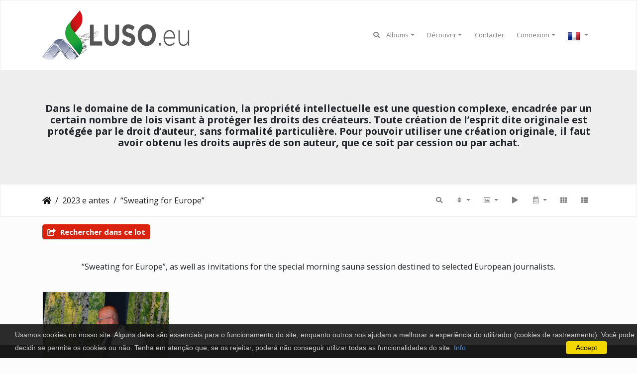

--- FILE ---
content_type: text/html; charset=utf-8
request_url: http://lusoproductions.eu/index.php?/category/91
body_size: 16039
content:
<!DOCTYPE html>
<html lang="fr" dir="ltr">
<head>
    <meta http-equiv="Content-Type" content="text/html; charset=utf-8">
    <meta name="generator" content="Piwigo (aka PWG), see piwigo.org">
    <meta name="viewport" content="width=device-width, initial-scale=1.0, maximum-scale=1.0, viewport-fit=cover">
    <meta name="mobile-web-app-capable" content="yes">
    <meta name="apple-mobile-web-app-capable" content="yes">
    <meta name="apple-mobile-web-app-status-bar-style" content="black-translucent">
    <meta http-equiv="X-UA-Compatible" content="IE=edge">
    <meta name="description" content="2023 e antes / “Sweating for Europe”">

    <title>2023 e antes / “Sweating for Europe” | Lusoproductions</title>
    <link rel="shortcut icon" type="image/x-icon" href="./local/favicon.ico">
    <link rel="icon" sizes="192x192" href="themes/bootstrap_darkroom/img/logo.png">
    <link rel="apple-touch-icon" sizes="192x192" href="themes/bootstrap_darkroom/img/logo.png">
    <link rel="start" title="Accueil" href="/" >
    <link rel="search" title="Recherche" href="search.php">
    <link rel="canonical" href="index.php?/category/91">

     <link rel="stylesheet" type="text/css" href="_data/combined/1a4fcqm.css">
<script type="text/javascript" src="_data/combined/1osnwjh.js"></script>
    <meta property="og:url" content="http://lusoproductions.eu/index.php?/category/91">
<meta property="og:type" content="website">
<meta property="og:title" content="“Sweating for Europe”">
<meta property="og:description" content="“Sweating for Europe”, as well as invitations for the special morning sauna session destined to selected European journalists.">
<meta property="og:image" content="http://lusoproductions.eu/upload/2017/04/25/20170425140257-81f70e43.jpg">
<meta property="og:image:type" content="image/jpeg">
<meta property="fb:app_id" content="333852306335249">
<meta property="og:locale" content="fr_FR">
<meta property="twitter:card" content="summary">
<meta property="twitter:site" content="@jornaldascomunidades">
<meta property="twitter:creator" content="@jornaldascomunidades">
</head>

<body id="theCategoryPage" class="section-categories category-91 "  data-infos='{"section":"categories","category_id":"91"}'>

<div id="wrapper">
        <nav class="navbar navbar-expand-lg navbar-main bg-light navbar-light">
            <div class="container">
                <a class="navbar-brand mr-auto" href="/"><img class="img-fluid" src="https://www.luso.eu/images/footer-logo.png" alt="Lusoproductions"/></a>
                <button type="button" class="navbar-toggler" data-toggle="collapse" data-target="#navbar-menubar" aria-controls="navbar-menubar" aria-expanded="false" aria-label="Toggle navigation">
                    <span class="fas fa-bars"></span>
                </button>
                <div class="collapse navbar-collapse" id="navbar-menubar">
                  <form class="form-inline navbar-form ml-auto" role="search" action="qsearch.php" method="get" id="quicksearch" onsubmit="return this.q.value!='' && this.q.value!=qsearch_prompt;">
                    <i class="fas fa-search" title="Recherche" aria-hidden="true"></i>
                    <div class="form-group">
                        <input type="text" name="q" id="qsearchInput" class="form-control" placeholder="Recherche" />
                    </div>
                  </form>
<!-- Start of menubar.tpl -->
<ul class="navbar-nav">
<li id="categoriesDropdownMenu" class="nav-item dropdown">
    <a href="#" class="nav-link dropdown-toggle" data-toggle="dropdown">Albums</a>
    <div class="dropdown-menu dropdown-menu-right" role="menu">
        <a class="dropdown-item" data-level="0" href="index.php?/category/149">
            Política-Press_2024-2025
            <span class="badge badge-secondary ml-2" title="592 photos dans 20 sous-albums">592</span>
        </a>
        <a class="dropdown-item" data-level="0" href="index.php?/category/191">
            2025
            <span class="badge badge-secondary ml-2" title="930 photos dans 10 sous-albums">930</span>
        </a>
        <a class="dropdown-item" data-level="0" href="index.php?/category/142">
            2024
            <span class="badge badge-secondary ml-2" title="2835 photos dans 27 sous-albums">2835</span>
        </a>
        <a class="dropdown-item" data-level="0" href="index.php?/category/141">
            2023 e antes
            <span class="badge badge-secondary ml-2" title="12730 photos dans 126 sous-albums">12730</span>
        </a>
        <a class="dropdown-item" data-level="1" href="index.php?/category/124">
            Aristides de Sousa Mendes 
            <span class="badge badge-secondary ml-2" title="175 photos dans cet album / 93 photos dans 1 sous-album">268</span>
        </a>
        <a class="dropdown-item" data-level="1" href="index.php?/category/126">
            Christmas BAZAR "Association Femmes d’Europe aisbl"
            <span class="badge badge-secondary ml-2" title="121 photos dans cet album">121</span>
        </a>
        <a class="dropdown-item" data-level="1" href="index.php?/category/127">
            Euro Benfica 2017
            <span class="badge badge-secondary ml-2" title="60 photos dans cet album">60</span>
        </a>
        <a class="dropdown-item" data-level="1" href="index.php?/category/128">
            The Portuguese Textile Sector
            <span class="badge badge-secondary ml-2" title="153 photos dans 2 sous-albums">153</span>
        </a>
        <a class="dropdown-item" data-level="1" href="index.php?/category/131">
            Présentation du livre, Chaka Maka de Malca Levy
            <span class="badge badge-secondary ml-2" title="44 photos dans cet album">44</span>
        </a>
        <a class="dropdown-item" data-level="1" href="index.php?/category/132">
            Jantar SOLIDÁRIO de 2017 da Academia do Bacalhau de Bruxelas
            <span class="badge badge-secondary ml-2" title="62 photos dans cet album">62</span>
        </a>
        <a class="dropdown-item" data-level="1" href="index.php?/category/133">
            Cursos de Português de Portugal no Ifaje 
            <span class="badge badge-secondary ml-2" title="27 photos dans cet album">27</span>
        </a>
        <a class="dropdown-item" data-level="1" href="index.php?/category/135">
            « Jornada Internacional ds Migrantes » - Genebra
            <span class="badge badge-secondary ml-2" title="57 photos dans cet album">57</span>
        </a>
        <a class="dropdown-item" data-level="1" href="index.php?/category/140">
            10 de Junho 2023
            <span class="badge badge-secondary ml-2" title="174 photos dans cet album">174</span>
        </a>
        <a class="dropdown-item" data-level="1" href="index.php?/category/123">
            Sarrabulho à moda de Ponte de Lima  em Antuérpia
            <span class="badge badge-secondary ml-2" title="58 photos dans cet album">58</span>
        </a>
        <a class="dropdown-item" data-level="1" href="index.php?/category/122">
            Torneio de Sueca da Casa do Benfica de Bruxelas
            <span class="badge badge-secondary ml-2" title="128 photos dans cet album">128</span>
        </a>
        <a class="dropdown-item" data-level="1" href="index.php?/category/121">
            La Nature des Formes – Art et Design
            <span class="badge badge-secondary ml-2" title="40 photos dans cet album">40</span>
        </a>
        <a class="dropdown-item" data-level="1" href="index.php?/category/120">
            A casa das mães” no Cine Fest Luso Mundo 
            <span class="badge badge-secondary ml-2" title="38 photos dans cet album">38</span>
        </a>
        <a class="dropdown-item" data-level="1" href="index.php?/category/119">
            L’Ordem dos Companheiros de São Vicente
            <span class="badge badge-secondary ml-2" title="154 photos dans cet album">154</span>
        </a>
        <a class="dropdown-item" data-level="1" href="index.php?/category/118">
            Primeira edição do Concurso Literário “Damião de Góis” - entrega de prémios
            <span class="badge badge-secondary ml-2" title="36 photos dans cet album">36</span>
        </a>
        <a class="dropdown-item" data-level="1" href="index.php?/category/117">
            Encontro com Isabel Zambujal
            <span class="badge badge-secondary ml-2" title="43 photos dans cet album">43</span>
        </a>
        <a class="dropdown-item" data-level="1" href="index.php?/category/116">
            Tony da Silva Genebra 8/10/2017
            <span class="badge badge-secondary ml-2" title="35 photos dans cet album">35</span>
        </a>
        <a class="dropdown-item" data-level="1" href="index.php?/category/114">
            Festival Internacional da Literatura e Arte / Genebra 07/10/2017
            <span class="badge badge-secondary ml-2" title="183 photos dans cet album / 31 photos dans 1 sous-album">214</span>
        </a>
        <a class="dropdown-item" data-level="1" href="index.php?/category/113">
            Literatura portuguesa / Filigranes 05/10/2017
            <span class="badge badge-secondary ml-2" title="45 photos dans cet album">45</span>
        </a>
        <a class="dropdown-item" data-level="1" href="index.php?/category/112">
            Literatura portuguesa / Filigranes
            <span class="badge badge-secondary ml-2" title="40 photos dans cet album">40</span>
        </a>
        <a class="dropdown-item" data-level="1" href="index.php?/category/111">
            Mercado Matinal de Bruxelas
            <span class="badge badge-secondary ml-2" title="51 photos dans cet album">51</span>
        </a>
        <a class="dropdown-item" data-level="1" href="index.php?/category/109">
            Dia de Portugal
            <span class="badge badge-secondary ml-2" title="169 photos dans cet album / 135 photos dans 1 sous-album">304</span>
        </a>
        <a class="dropdown-item" data-level="1" href="index.php?/category/108">
            Dia de Portugal, de Camões e das Comunidades Portuguesas
            <span class="badge badge-secondary ml-2" title="218 photos dans cet album">218</span>
        </a>
        <a class="dropdown-item" data-level="1" href="index.php?/category/107">
            Actitude.pt fotos evento Embaixada de Portugal
            <span class="badge badge-secondary ml-2" title="104 photos dans cet album">104</span>
        </a>
        <a class="dropdown-item" data-level="1" href="index.php?/category/106">
            Benfica tetracampeão nacional  Casa do Benfica Bruxelas
            <span class="badge badge-secondary ml-2" title="132 photos dans cet album">132</span>
        </a>
        <a class="dropdown-item" data-level="1" href="index.php?/category/103">
            Língua Portuguesa e da Cultura da CPLP Casa do Brasil
            <span class="badge badge-secondary ml-2" title="196 photos dans cet album">196</span>
        </a>
        <a class="dropdown-item" data-level="1" href="index.php?/category/102">
            l'exposition "Sous tension"
            <span class="badge badge-secondary ml-2" title="61 photos dans cet album">61</span>
        </a>
        <a class="dropdown-item" data-level="1" href="index.php?/category/101">
            Entrega dos Certificados 
            <span class="badge badge-secondary ml-2" title="131 photos dans cet album">131</span>
        </a>
        <a class="dropdown-item" data-level="1" href="index.php?/category/100">
            Savoir-faire português
            <span class="badge badge-secondary ml-2" title="119 photos dans cet album">119</span>
        </a>
        <a class="dropdown-item" data-level="1" href="index.php?/category/99">
            Língua Portuguesa e da Cultura da CPLP
            <span class="badge badge-secondary ml-2" title="163 photos dans cet album">163</span>
        </a>
        <a class="dropdown-item" data-level="1" href="index.php?/category/98">
            Jantar - Da Tomada de Posse
            <span class="badge badge-secondary ml-2" title="28 photos dans cet album">28</span>
        </a>
        <a class="dropdown-item" data-level="1" href="index.php?/category/97">
            Apresentação livro de Joaquim Tenreira Martins
            <span class="badge badge-secondary ml-2" title="133 photos dans cet album">133</span>
        </a>
        <a class="dropdown-item" data-level="1" href="index.php?/category/96">
            Building Bridges A tribut to MIGUEL PORTAS
            <span class="badge badge-secondary ml-2" title="47 photos dans cet album">47</span>
        </a>
        <a class="dropdown-item" data-level="1" href="index.php?/category/95">
            30 Anos da associação A.C.P.S
            <span class="badge badge-secondary ml-2" title="81 photos dans cet album">81</span>
        </a>
        <a class="dropdown-item" data-level="1" href="index.php?/category/93">
            Holanda oficialização da A.P.25 Abril
            <span class="badge badge-secondary ml-2" title="189 photos dans cet album / 90 photos dans 1 sous-album">279</span>
        </a>
        <a class="dropdown-item active" data-level="1" href="index.php?/category/91">
            “Sweating for Europe”
            <span class="badge badge-secondary ml-2" title="58 photos dans cet album / 204 photos dans 1 sous-album">262</span>
        </a>
        <a class="dropdown-item" data-level="2" href="index.php?/category/92">
            Parte 2
            <span class="badge badge-secondary ml-2" title="204 photos dans cet album">204</span>
        </a>
        <a class="dropdown-item" data-level="1" href="index.php?/category/90">
            Reabertura da Casa Do Benfica
            <span class="badge badge-secondary ml-2" title="85 photos dans cet album">85</span>
        </a>
        <a class="dropdown-item" data-level="1" href="index.php?/category/89">
            Lançamento do primeiro núcleo do PSD - Bélgica na região da Flandres.
            <span class="badge badge-secondary ml-2" title="46 photos dans cet album">46</span>
        </a>
        <a class="dropdown-item" data-level="1" href="index.php?/category/88">
            Parcialfinance
            <span class="badge badge-secondary ml-2" title="73 photos dans cet album">73</span>
        </a>
        <a class="dropdown-item" data-level="1" href="index.php?/category/87">
            1ª edição do “Printemps Litéraire Brésilien” na Bélgica.
            <span class="badge badge-secondary ml-2" title="108 photos dans cet album">108</span>
        </a>
        <a class="dropdown-item" data-level="1" href="index.php?/category/83">
            Segunda edição do Arroz de sarrabulho à moda de Ponte de Lima
            <span class="badge badge-secondary ml-2" title="141 photos dans 2 sous-albums">141</span>
        </a>
        <a class="dropdown-item" data-level="1" href="index.php?/category/82">
             Livro “Gérald Bloncourt "
            <span class="badge badge-secondary ml-2" title="125 photos dans cet album">125</span>
        </a>
        <a class="dropdown-item" data-level="1" href="index.php?/category/81">
            Assembleia Geral da casa do Benfica Bruxelas
            <span class="badge badge-secondary ml-2" title="51 photos dans cet album">51</span>
        </a>
        <a class="dropdown-item" data-level="1" href="index.php?/category/76">
            Marcelo visita Bruxelas no primeiro aniversário dos atentados
            <span class="badge badge-secondary ml-2" title="271 photos dans 4 sous-albums">271</span>
        </a>
        <a class="dropdown-item" data-level="1" href="index.php?/category/75">
            Academia do Bacalhau no Restaurante AmaVida
            <span class="badge badge-secondary ml-2" title="69 photos dans cet album">69</span>
        </a>
        <a class="dropdown-item" data-level="1" href="index.php?/category/74">
             Strasbourg, Alsace, France
            <span class="badge badge-secondary ml-2" title="78 photos dans cet album">78</span>
        </a>
        <a class="dropdown-item" data-level="1" href="index.php?/category/73">
            APEB  dia internacional da mulher
            <span class="badge badge-secondary ml-2" title="32 photos dans cet album">32</span>
        </a>
        <a class="dropdown-item" data-level="1" href="index.php?/category/72">
            Bruxelas 2017 - CAP "Confederação Agricultores Portugal"
            <span class="badge badge-secondary ml-2" title="107 photos dans cet album">107</span>
        </a>
        <a class="dropdown-item" data-level="1" href="index.php?/category/71">
            3° Festival Lusofono em Bruxelas
            <span class="badge badge-secondary ml-2" title="196 photos dans cet album">196</span>
        </a>
        <a class="dropdown-item" data-level="1" href="index.php?/category/70">
            Fim de Tarde Literário
            <span class="badge badge-secondary ml-2" title="68 photos dans cet album">68</span>
        </a>
        <a class="dropdown-item" data-level="1" href="index.php?/category/69">
            PCP  Parlamento Europeu
            <span class="badge badge-secondary ml-2" title="75 photos dans cet album">75</span>
        </a>
        <a class="dropdown-item" data-level="1" href="index.php?/category/68">
            Comunidade Portuguesa
            <span class="badge badge-secondary ml-2" title="90 photos dans cet album">90</span>
        </a>
        <a class="dropdown-item" data-level="1" href="index.php?/category/67">
            Ana Pessoa
            <span class="badge badge-secondary ml-2" title="60 photos dans cet album">60</span>
        </a>
        <a class="dropdown-item" data-level="1" href="index.php?/category/66">
            Shape - Nato
            <span class="badge badge-secondary ml-2" title="98 photos dans cet album">98</span>
        </a>
        <a class="dropdown-item" data-level="1" href="index.php?/category/65">
            António Cristóvão
            <span class="badge badge-secondary ml-2" title="52 photos dans cet album">52</span>
        </a>
        <a class="dropdown-item" data-level="1" href="index.php?/category/64">
            Apresentação do livro Jean Pina" DE SONHADOR A PROMOTOR"
            <span class="badge badge-secondary ml-2" title="58 photos dans cet album">58</span>
        </a>
        <a class="dropdown-item" data-level="1" href="index.php?/category/63">
             Escritores portugueses
            <span class="badge badge-secondary ml-2" title="37 photos dans cet album">37</span>
        </a>
        <a class="dropdown-item" data-level="1" href="index.php?/category/62">
            Apresentação do livro dos  25 anos do Garcia
            <span class="badge badge-secondary ml-2" title="127 photos dans cet album">127</span>
        </a>
        <a class="dropdown-item" data-level="1" href="index.php?/category/61">
            Associacão Por Timor, o concerto
            <span class="badge badge-secondary ml-2" title="93 photos dans cet album">93</span>
        </a>
        <a class="dropdown-item" data-level="1" href="index.php?/category/60">
            Escola Jean- Baptiste
            <span class="badge badge-secondary ml-2" title="30 photos dans cet album">30</span>
        </a>
        <a class="dropdown-item" data-level="1" href="index.php?/category/59">
            Apresentação do livro de Miguel Calado Lopes 
            <span class="badge badge-secondary ml-2" title="54 photos dans cet album">54</span>
        </a>
        <a class="dropdown-item" data-level="1" href="index.php?/category/58">
            17 Anos do Euro Benfica
            <span class="badge badge-secondary ml-2" title="37 photos dans cet album">37</span>
        </a>
        <a class="dropdown-item" data-level="1" href="index.php?/category/57">
            Jornadas da língua portuguesa album 2
            <span class="badge badge-secondary ml-2" title="119 photos dans cet album">119</span>
        </a>
        <a class="dropdown-item" data-level="1" href="index.php?/category/56">
            Jornadas da língua portuguesa 
            <span class="badge badge-secondary ml-2" title="73 photos dans cet album">73</span>
        </a>
        <a class="dropdown-item" data-level="1" href="index.php?/category/55">
            Horeca
            <span class="badge badge-secondary ml-2" title="217 photos dans cet album">217</span>
        </a>
        <a class="dropdown-item" data-level="1" href="index.php?/category/54">
            Porto X Benfica 
            <span class="badge badge-secondary ml-2" title="129 photos dans cet album">129</span>
        </a>
        <a class="dropdown-item" data-level="1" href="index.php?/category/53">
            Diálogo com a comunidade 2016
            <span class="badge badge-secondary ml-2" title="154 photos dans cet album">154</span>
        </a>
        <a class="dropdown-item" data-level="1" href="index.php?/category/52">
            Mega Vinhos 2016
            <span class="badge badge-secondary ml-2" title="71 photos dans cet album">71</span>
        </a>
        <a class="dropdown-item" data-level="1" href="index.php?/category/51">
            PROMOÇÃO GASTRONÓMICA
            <span class="badge badge-secondary ml-2" title="68 photos dans cet album">68</span>
        </a>
        <a class="dropdown-item" data-level="1" href="index.php?/category/50">
            Academia do Bacalhau
            <span class="badge badge-secondary ml-2" title="46 photos dans cet album">46</span>
        </a>
        <a class="dropdown-item" data-level="1" href="index.php?/category/49">
            Présentation du livre, "Sousa Mendes" de João Corrêa
            <span class="badge badge-secondary ml-2" title="82 photos dans cet album">82</span>
        </a>
        <a class="dropdown-item" data-level="1" href="index.php?/category/48">
            Chambre de Commerce Belgo-Portugaise
            <span class="badge badge-secondary ml-2" title="132 photos dans cet album">132</span>
        </a>
        <a class="dropdown-item" data-level="1" href="index.php?/category/47">
            "Corpus" de Helena Almeida
            <span class="badge badge-secondary ml-2" title="182 photos dans cet album">182</span>
        </a>
        <a class="dropdown-item" data-level="1" href="index.php?/category/46">
            Festa Nacional na Bélgica
            <span class="badge badge-secondary ml-2" title="119 photos dans cet album">119</span>
        </a>
        <a class="dropdown-item" data-level="1" href="index.php?/category/45">
            Euro 2016 Final Franca-Portugal
            <span class="badge badge-secondary ml-2" title="133 photos dans cet album">133</span>
        </a>
        <a class="dropdown-item" data-level="1" href="index.php?/category/43">
            Pologne – Portugal Euro, Quart de finale
            <span class="badge badge-secondary ml-2" title="162 photos dans cet album">162</span>
        </a>
        <a class="dropdown-item" data-level="1" href="index.php?/category/36">
            O MELHOR DE PORTUGAL 2016
            <span class="badge badge-secondary ml-2" title="1 photo dans cet album / 832 photos dans 4 sous-albums">833</span>
        </a>
        <a class="dropdown-item" data-level="1" href="index.php?/category/35">
            EURO’2016 Portugal 0 - Áustria 0
            <span class="badge badge-secondary ml-2" title="126 photos dans cet album">126</span>
        </a>
        <a class="dropdown-item" data-level="1" href="index.php?/category/34">
            Concerto "Senza" na ULB
            <span class="badge badge-secondary ml-2" title="192 photos dans cet album">192</span>
        </a>
        <a class="dropdown-item" data-level="1" href="index.php?/category/33">
            EUROPEU’2016  Portugal 1 - Islândia 1  
            <span class="badge badge-secondary ml-2" title="141 photos dans cet album">141</span>
        </a>
        <a class="dropdown-item" data-level="1" href="index.php?/category/30">
            Fados com Maria Goreti no Caramulo
            <span class="badge badge-secondary ml-2" title="90 photos dans cet album">90</span>
        </a>
        <a class="dropdown-item" data-level="1" href="index.php?/category/29">
            RECEPÇÃO EMBAIXADA DE PORTUGAL
            <span class="badge badge-secondary ml-2" title="133 photos dans cet album">133</span>
        </a>
        <a class="dropdown-item" data-level="1" href="index.php?/category/27">
            Fados com Maria Goreti
            <span class="badge badge-secondary ml-2" title="437 photos dans 2 sous-albums">437</span>
        </a>
        <a class="dropdown-item" data-level="1" href="index.php?/category/23">
            Casa do Benfica Tri campeão 2015/2016
            <span class="badge badge-secondary ml-2" title="242 photos dans cet album">242</span>
        </a>
        <a class="dropdown-item" data-level="1" href="index.php?/category/22">
            Reunião das Comunidades No Elvas
            <span class="badge badge-secondary ml-2" title="29 photos dans cet album">29</span>
        </a>
        <a class="dropdown-item" data-level="1" href="index.php?/category/14">
            Festival Diversity
            <span class="badge badge-secondary ml-2" title="5 photos dans cet album / 945 photos dans 6 sous-albums">950</span>
        </a>
        <a class="dropdown-item" data-level="1" href="index.php?/category/11">
            Dia da língua portugues e da cultura na cplp
            <span class="badge badge-secondary ml-2" title="64 photos dans cet album">64</span>
        </a>
        <a class="dropdown-item" data-level="1" href="index.php?/category/8">
            APEB
            <span class="badge badge-secondary ml-2" title="657 photos dans 7 sous-albums">657</span>
        </a>
        <a class="dropdown-item" data-level="1" href="index.php?/category/6">
            Festa da Lusofonia
            <span class="badge badge-secondary ml-2" title="178 photos dans cet album">178</span>
        </a>
        <a class="dropdown-item" data-level="1" href="index.php?/category/5">
            Entrega de diplomas
            <span class="badge badge-secondary ml-2" title="223 photos dans cet album">223</span>
        </a>
        <a class="dropdown-item" data-level="1" href="index.php?/category/4">
            Secretario estado
            <span class="badge badge-secondary ml-2" title="65 photos dans cet album">65</span>
        </a>
        <a class="dropdown-item" data-level="1" href="index.php?/category/3">
            Vinda da escritora isabel alçada à biblioteca emaús 
            <span class="badge badge-secondary ml-2" title="38 photos dans cet album">38</span>
        </a>
        <a class="dropdown-item" data-level="1" href="index.php?/category/2">
            Vinda da escritora isabel alçada
            <span class="badge badge-secondary ml-2" title="65 photos dans cet album">65</span>
        </a>
        <a class="dropdown-item" data-level="1" href="index.php?/category/1">
            Casa Brasil
            <span class="badge badge-secondary ml-2" title="213 photos dans cet album">213</span>
        </a>
        <div class="dropdown-divider"></div>
        <div class="dropdown-header">17004 photos</div>
    </div>
</li>
    <li class="nav-item dropdown">                                                                                                                                                   
        <a href="#" class="nav-link dropdown-toggle" data-toggle="dropdown">Découvrir</a>
        <div class="dropdown-menu dropdown-menu-right" role="menu">
		<a class="dropdown-item" href="index.php?/most_visited" title="afficher les photos les plus vues">Plus vues</a>
		<a class="dropdown-item" href="index.php?/best_rated" title="afficher les photos les mieux notées">Mieux notées</a>
		<a class="dropdown-item" href="index.php?/recent_pics" title="afficher les photos les plus récentes">Photos récentes</a>
		<a class="dropdown-item" href="index.php?/recent_cats" title="afficher les albums récemment mis à jour ou créés">Albums récents</a>
		<a class="dropdown-item" href="random.php" title="afficher un ensemble de photos prises au hasard" rel="nofollow">Photos au hasard</a>
		<a class="dropdown-item" href="index.php?/created-monthly-calendar" title="affichage année par année, mois par mois, jour par jour" rel="nofollow">Calendrier</a>
        </div>
    </li>
<dt><a href="http://lusoproductions.eu/index.php?/contact/" title="Contacter">Contacter</a></dt><dd></dd>
<li class="nav-item dropdown" id="identificationDropdown">
    <a href="#" class="nav-link dropdown-toggle" data-toggle="dropdown">Connexion</a>
    <div class="dropdown-menu dropdown-menu-right" role="menu">
<div class="dropdown-header"><form class="navbar-form" method="post" action="identification.php" id="quickconnect"><div class="form-group"><input class="form-control mb-2" type="text" name="username" id="username" value="" placeholder="Nom d'utilisateur"><input class="form-control" type="password" name="password" id="password" placeholder="Mot de passe"></div><div class="form-check checkbox"><label class="form-check-label"><input class="form-check-input" type="checkbox" name="remember_me" id="remember_me" value="1"> Connexion auto</label></div><input type="hidden" name="redirect" value="%2Findex.php%3F%2Fcategory%2F91"><button type="submit" class="btn btn-primary btn-raised" name="login">Connexion</button></form></div><div class="dropdown-divider"></div><a class="dropdown-item" href="register.php" title="Créer un nouveau compte" rel="nofollow">S'enregistrer</a>    </div>
</li>
</ul>
<!-- End of menubar.tpl -->

                </div>
            </div>
        </nav>

        <div class="jumbotron mb-0">
            <div class="container">
                <div id="theHeader"><h4 style="text-align: center;"><strong>Dans le domaine de la communication, la propri&eacute;t&eacute; intellectuelle est une question complexe, encadr&eacute;e par un certain nombre de lois visant &agrave; prot&eacute;ger les droits des cr&eacute;ateurs. Toute cr&eacute;ation de l&rsquo;esprit dite originale est prot&eacute;g&eacute;e par le droit d&rsquo;auteur, sans formalit&eacute; particuli&egrave;re. Pour pouvoir utiliser une cr&eacute;ation originale, il faut avoir obtenu les droits aupr&egrave;s de son auteur, que ce soit par cession ou par achat.</strong></h4><style="text-align: center;"></div>
            </div>
        </div>




<!-- End of header.tpl -->
<!-- Start of index.tpl -->



    <nav class="navbar navbar-expand-lg navbar-contextual navbar-light bg-light sticky-top mb-2">
        <div class="container">
            <div class="navbar-brand mr-auto">
                <div class="nav-breadcrumb d-inline-flex"><a class="nav-breadcrumb-item" href="/">Accueil</a><a class="nav-breadcrumb-item" href="index.php?/category/141">2023 e antes</a><a class="nav-breadcrumb-item" href="index.php?/category/91">“Sweating for Europe”</a></div>
            </div>
            <button type="button" class="navbar-toggler" data-toggle="collapse" data-target="#secondary-navbar" aria-controls="secondary-navbar" aria-expanded="false" aria-label="Toggle navigation">
                <span class="fas fa-bars"></span>
            </button>
            <div class="navbar-collapse collapse justify-content-end" id="secondary-navbar">
                <ul class="navbar-nav">
    <li id="cmdSearchInSet" class="nav-item">
        <a href="search.php?cat_id=91" title="Rechercher dans ce lot" class="pwg-state-default pwg-button nav-link">
            <i class="fas fa-search"></i>
            <span class="pwg-button-text">Rechercher dans ce lot</span>
        </a>
    </li>
                
                    <li class="nav-item dropdown">
                        <a href="#" class="nav-link dropdown-toggle" data-toggle="dropdown" title="Ordre de tri">
                            <i class="fas fa-sort fa-fw" aria-hidden="true"></i><span class="d-lg-none ml-2">Ordre de tri</span>
                        </a>
                        <div class="dropdown-menu dropdown-menu-right" role="menu">
                            <a class="dropdown-item" href="index.php?/category/91&amp;image_order=0" rel="nofollow">Par défaut</a>
                            <a class="dropdown-item" href="index.php?/category/91&amp;image_order=1" rel="nofollow">Titre de la photo, A &rarr; Z</a>
                            <a class="dropdown-item" href="index.php?/category/91&amp;image_order=2" rel="nofollow">Titre de la photo, Z &rarr; A</a>
                            <a class="dropdown-item" href="index.php?/category/91&amp;image_order=3" rel="nofollow">Date de création, récent &rarr; ancien</a>
                            <a class="dropdown-item" href="index.php?/category/91&amp;image_order=4" rel="nofollow">Date de création, ancien &rarr; récent</a>
                            <a class="dropdown-item active" href="index.php?/category/91&amp;image_order=5" rel="nofollow">Date d'ajout, récent &rarr; ancien</a>
                            <a class="dropdown-item" href="index.php?/category/91&amp;image_order=6" rel="nofollow">Date d'ajout, ancien &rarr; récent</a>
                            <a class="dropdown-item" href="index.php?/category/91&amp;image_order=7" rel="nofollow">Note, haute &rarr; basse</a>
                            <a class="dropdown-item" href="index.php?/category/91&amp;image_order=8" rel="nofollow">Note, basse &rarr; haute</a>
                            <a class="dropdown-item" href="index.php?/category/91&amp;image_order=9" rel="nofollow">Nombre de visites, élevé &rarr; faible</a>
                            <a class="dropdown-item" href="index.php?/category/91&amp;image_order=10" rel="nofollow">Nombre de visites, faible &rarr; élevé</a>
                        </div>
                    </li>
                    <li class="nav-item dropdown">
                        <a href="#" class="nav-link dropdown-toggle" data-toggle="dropdown" title="Tailles de photo">
                            <i class="far fa-image fa-fw" aria-hidden="true"></i><span class="d-lg-none ml-2">Tailles de photo</span>
                        </a>
                        <div class="dropdown-menu dropdown-menu-right" role="menu">
                            <a class="dropdown-item" href="index.php?/category/91&amp;display=square" rel="nofollow">Carré</a>
                            <a class="dropdown-item active" href="index.php?/category/91&amp;display=thumb" rel="nofollow">Miniature</a>
                            <a class="dropdown-item" href="index.php?/category/91&amp;display=medium" rel="nofollow">M - moyen</a>
                            <a class="dropdown-item" href="index.php?/category/91&amp;display=large" rel="nofollow">L - grand</a>
                        </div>
                    </li>
                    <li class="nav-item">
                        <a class="nav-link" href="javascript:;" id="startSlideshow" title="diaporama" rel="nofollow">
                            <i class="fas fa-play fa-fw" aria-hidden="true"></i><span class="d-lg-none ml-2 text-capitalize">diaporama</span>
                        </a>
                    </li>
                    <li class="nav-item dropdown">
                        <a href="#" class="nav-link dropdown-toggle" data-toggle="dropdown" title="Calendrier">
                            <i class="far fa-calendar-alt fa-fw" aria-hidden="true"></i><span class="d-lg-none ml-2">Calendrier</span>
                        </a>
                        <div class="dropdown-menu dropdown-menu-right">
                            <a class="dropdown-item" href="index.php?/category/91/posted-monthly-list" title="afficher un calendrier par date d'ajout" rel="nofollow">
                                <i class="fas fa-share-alt fa-fw" aria-hidden="true"></i> afficher un calendrier par date d'ajout
                            </a>
                            <a class="dropdown-item" href="index.php?/category/91/created-monthly-list" title="afficher un calendrier par date de création" rel="nofollow">
                                <i class="fas fa-camera-retro fa-fw" aria-hidden="true"></i> afficher un calendrier par date de création
                            </a>
                        </div>
                    </li>
<li id="languageSwitch" class="nav-item dropdown">
    <a href="#" class="nav-link dropdown-toggle" data-toggle="dropdown">
        <span class="pwg-icon langflag-fr_FR">&nbsp;</span><span class="pwg-button-text">Langue</span>
    </a>
    <div class="dropdown-menu dropdown-menu-right" role="menu">
        <a class="dropdown-item" href="index.php?/category/91&amp;lang=en_US">
                <span class="pwg-icon langflag-en_US">&nbsp;</span><span class="langflag-text-ltf">English </span>
        </a>
        <a class="dropdown-item" href="index.php?/category/91&amp;lang=es_ES">
                <span class="pwg-icon langflag-es_ES">&nbsp;</span><span class="langflag-text-ltf">Español </span>
        </a>
        <a class="dropdown-item active" href="index.php?/category/91&amp;lang=fr_FR">
                <span class="pwg-icon langflag-fr_FR">&nbsp;</span><span class="langflag-text-ltf">Français </span>
        </a>
        <a class="dropdown-item" href="index.php?/category/91&amp;lang=nl_NL">
                <span class="pwg-icon langflag-nl_NL">&nbsp;</span><span class="langflag-text-ltf">Nederlands </span>
        </a>
        <a class="dropdown-item" href="index.php?/category/91&amp;lang=pt_PT">
                <span class="pwg-icon langflag-pt_PT">&nbsp;</span><span class="langflag-text-ltf">Português </span>
        </a>
    </div>
</li>



                    <li id="btn-grid" class="nav-item">
                        <a class="nav-link" href="javascript:;" title="Grille">
                            <i class="fas fa-th fa-fw"></i><span class="d-lg-none ml-2">Grille</span>
                        </a>
                    </li>
                    <li id="btn-list" class="nav-item">
                        <a class="nav-link" href="javascript:;" title="Liste">
                            <i class="fas fa-th-list fa-fw"></i><span class="d-lg-none ml-2">Liste</span>
                        </a>
                    </li>
                </ul>
            </div>
        </div>
    </nav>




<div class="container">



    <div class="mcs-side-results search-in-set-button ">
      <div>
        <p><a href="search.php?cat_id=91" class="">
        <i class="fas fa-share-square"></i>
        Rechercher dans ce lot</a></p>
      </div>
    </div>

    <div id="content-description" class="py-3 text-center">
        <h5>“Sweating for Europe”, as well as invitations for the special morning sauna session destined to selected European journalists.</h5>
    </div>
    <div id="content" class="content-grid">
    <!-- Start of content -->
    





 
        <div id="CC"  style="min-height: 26px;" >
            <div id="CC_block">
		 Usamos cookies no nosso site. Alguns deles são essenciais para o funcionamento do site, enquanto outros nos ajudam a melhorar a experiência do utilizador (cookies de rastreamento). Você pode decidir se permite os cookies ou não. Tenha em atenção que, se os rejeitar, poderá não conseguir utilizar todas as funcionalidades do site. <a href=https://www.luso.eu/privacy.html target="_blank"> Info</a><a class="CCOK"> Accept</a>
	    </div>
        </div>

    <!-- End of content -->

    <!-- Start of categories -->


<div class="row">



    
    
    
    

  <div class="col-outer mt-3  col-xl-3 col-lg-4 col-md-6 col-sm-6 col-12" data-grid-classes=" col-xl-3 col-lg-4 col-md-6 col-sm-6 col-12">
  <div class="card card-thumbnail  ">
      <div class="h-100">
        <a href="index.php?/category/92" class="ripple">
          <img class="card-img-top thumb-img" src="_data/i/upload/2017/04/27/20170427003223-188386a3-cu_e520x360.jpg" alt="Parte 2" title="Parte 2 - montre les photos à la racine de cet album">
        </a>
        <div class="card-body">
          <h5 class="card-title ellipsis ">
          <a href="index.php?/category/92">Parte 2</a>
          </h5>
          <div class="card-text">
              <div class="description ">“Sweating for Europe”
“Sweating for Europe”, as well as invitations for the special morning sauna session destined to selected European journalists. </div>
          </div>
        </div>
        <div class="card-footer text-muted"><div class="d-inline-block ellipsis">204 photos</div></div>
      </div>
    </div>
  </div>
</div>

    <!-- End of categories -->



        <!-- Start of thumbnails -->
        <div id="thumbnails" class="row">



    
    
    
    

<div class="col-outer  col-xl-3 col-lg-4 col-md-6 col-sm-6 col-12" data-grid-classes=" col-xl-3 col-lg-4 col-md-6 col-sm-6 col-12">
    <div class="card card-thumbnail path-ext-jpg file-ext-jpg">
      <div class="h-100">
        <a href="picture.php?/8916/category/91" data-index="0" class="ripple">
            <img class="card-img-top thumb-img" src="_data/i/upload/2017/04/25/20170425140428-b168a6f3-cu_e520x360.jpg" alt="LUS 0393" title="LUS 0393 (2147 visites)">
        </a>
        <div class="card-body">
            <h6 class="card-title">
                <a href="picture.php?/8916/category/91" class="ellipsis">LUS 0393</a>
            </h6>
            <div class="card-text">
                <p class="text-muted zero nb-comments">
                    0 commentaire
                </p>
                <p class="text-muted nb-hits">
                    vue 2147 fois
                </p>
            </div>
        </div>
      </div>
    </div>
</div>



    
    
    
    

<div class="col-outer  col-xl-3 col-lg-4 col-md-6 col-sm-6 col-12" data-grid-classes=" col-xl-3 col-lg-4 col-md-6 col-sm-6 col-12">
    <div class="card card-thumbnail path-ext-jpg file-ext-jpg">
      <div class="h-100">
        <a href="picture.php?/8915/category/91" data-index="1" class="ripple">
            <img class="card-img-top thumb-img" src="_data/i/upload/2017/04/25/20170425140427-3ca42ced-cu_e520x360.jpg" alt="LUS 0392" title="LUS 0392 (1816 visites)">
        </a>
        <div class="card-body">
            <h6 class="card-title">
                <a href="picture.php?/8915/category/91" class="ellipsis">LUS 0392</a>
            </h6>
            <div class="card-text">
                <p class="text-muted zero nb-comments">
                    0 commentaire
                </p>
                <p class="text-muted nb-hits">
                    vue 1816 fois
                </p>
            </div>
        </div>
      </div>
    </div>
</div>



    
    
    
    

<div class="col-outer  col-xl-3 col-lg-4 col-md-6 col-sm-6 col-12" data-grid-classes=" col-xl-3 col-lg-4 col-md-6 col-sm-6 col-12">
    <div class="card card-thumbnail path-ext-jpg file-ext-jpg">
      <div class="h-100">
        <a href="picture.php?/8914/category/91" data-index="2" class="ripple">
            <img class="card-img-top thumb-img" src="_data/i/upload/2017/04/25/20170425140426-09927161-cu_e520x360.jpg" alt="LUS 0391" title="LUS 0391 (1939 visites)">
        </a>
        <div class="card-body">
            <h6 class="card-title">
                <a href="picture.php?/8914/category/91" class="ellipsis">LUS 0391</a>
            </h6>
            <div class="card-text">
                <p class="text-muted zero nb-comments">
                    0 commentaire
                </p>
                <p class="text-muted nb-hits">
                    vue 1939 fois
                </p>
            </div>
        </div>
      </div>
    </div>
</div>



    
    
    
    

<div class="col-outer  col-xl-3 col-lg-4 col-md-6 col-sm-6 col-12" data-grid-classes=" col-xl-3 col-lg-4 col-md-6 col-sm-6 col-12">
    <div class="card card-thumbnail path-ext-jpg file-ext-jpg">
      <div class="h-100">
        <a href="picture.php?/8913/category/91" data-index="3" class="ripple">
            <img class="card-img-top thumb-img" src="_data/i/upload/2017/04/25/20170425140425-15b1e1c7-cu_e520x360.jpg" alt="LUS 0389" title="LUS 0389 (2075 visites)">
        </a>
        <div class="card-body">
            <h6 class="card-title">
                <a href="picture.php?/8913/category/91" class="ellipsis">LUS 0389</a>
            </h6>
            <div class="card-text">
                <p class="text-muted zero nb-comments">
                    0 commentaire
                </p>
                <p class="text-muted nb-hits">
                    vue 2075 fois
                </p>
            </div>
        </div>
      </div>
    </div>
</div>



    
    
    
    

<div class="col-outer  col-xl-3 col-lg-4 col-md-6 col-sm-6 col-12" data-grid-classes=" col-xl-3 col-lg-4 col-md-6 col-sm-6 col-12">
    <div class="card card-thumbnail path-ext-jpg file-ext-jpg">
      <div class="h-100">
        <a href="picture.php?/8912/category/91" data-index="4" class="ripple">
            <img class="card-img-top thumb-img" src="_data/i/upload/2017/04/25/20170425140424-19ec6c15-cu_e520x360.jpg" alt="LUS 0381" title="LUS 0381 (2224 visites)">
        </a>
        <div class="card-body">
            <h6 class="card-title">
                <a href="picture.php?/8912/category/91" class="ellipsis">LUS 0381</a>
            </h6>
            <div class="card-text">
                <p class="text-muted zero nb-comments">
                    0 commentaire
                </p>
                <p class="text-muted nb-hits">
                    vue 2224 fois
                </p>
            </div>
        </div>
      </div>
    </div>
</div>



    
    
    
    

<div class="col-outer  col-xl-3 col-lg-4 col-md-6 col-sm-6 col-12" data-grid-classes=" col-xl-3 col-lg-4 col-md-6 col-sm-6 col-12">
    <div class="card card-thumbnail path-ext-jpg file-ext-jpg">
      <div class="h-100">
        <a href="picture.php?/8911/category/91" data-index="5" class="ripple">
            <img class="card-img-top thumb-img" src="_data/i/upload/2017/04/25/20170425140422-9d519ac6-cu_e520x360.jpg" alt="LUS 0380" title="LUS 0380 (1797 visites, score 4.58)">
        </a>
        <div class="card-body">
            <h6 class="card-title">
                <a href="picture.php?/8911/category/91" class="ellipsis">LUS 0380</a>
            </h6>
            <div class="card-text">
                <p class="text-muted zero nb-comments">
                    0 commentaire
                </p>
                <p class="text-muted nb-hits">
                    vue 1797 fois
                </p>
            </div>
        </div>
      </div>
    </div>
</div>



    
    
    
    

<div class="col-outer  col-xl-3 col-lg-4 col-md-6 col-sm-6 col-12" data-grid-classes=" col-xl-3 col-lg-4 col-md-6 col-sm-6 col-12">
    <div class="card card-thumbnail path-ext-jpg file-ext-jpg">
      <div class="h-100">
        <a href="picture.php?/8910/category/91" data-index="6" class="ripple">
            <img class="card-img-top thumb-img" src="_data/i/upload/2017/04/25/20170425140420-e8110b6d-cu_e520x360.jpg" alt="LUS 0379" title="LUS 0379 (1692 visites)">
        </a>
        <div class="card-body">
            <h6 class="card-title">
                <a href="picture.php?/8910/category/91" class="ellipsis">LUS 0379</a>
            </h6>
            <div class="card-text">
                <p class="text-muted zero nb-comments">
                    0 commentaire
                </p>
                <p class="text-muted nb-hits">
                    vue 1692 fois
                </p>
            </div>
        </div>
      </div>
    </div>
</div>



    
    
    
    

<div class="col-outer  col-xl-3 col-lg-4 col-md-6 col-sm-6 col-12" data-grid-classes=" col-xl-3 col-lg-4 col-md-6 col-sm-6 col-12">
    <div class="card card-thumbnail path-ext-jpg file-ext-jpg">
      <div class="h-100">
        <a href="picture.php?/8909/category/91" data-index="7" class="ripple">
            <img class="card-img-top thumb-img" src="_data/i/upload/2017/04/25/20170425140416-ec01c27c-cu_e520x360.jpg" alt="LUS 0377" title="LUS 0377 (1917 visites)">
        </a>
        <div class="card-body">
            <h6 class="card-title">
                <a href="picture.php?/8909/category/91" class="ellipsis">LUS 0377</a>
            </h6>
            <div class="card-text">
                <p class="text-muted zero nb-comments">
                    0 commentaire
                </p>
                <p class="text-muted nb-hits">
                    vue 1917 fois
                </p>
            </div>
        </div>
      </div>
    </div>
</div>



    
    
    
    

<div class="col-outer  col-xl-3 col-lg-4 col-md-6 col-sm-6 col-12" data-grid-classes=" col-xl-3 col-lg-4 col-md-6 col-sm-6 col-12">
    <div class="card card-thumbnail path-ext-jpg file-ext-jpg">
      <div class="h-100">
        <a href="picture.php?/8908/category/91" data-index="8" class="ripple">
            <img class="card-img-top thumb-img" src="_data/i/upload/2017/04/25/20170425140404-991c928e-cu_e520x360.jpg" alt="LUS 0376" title="LUS 0376 (2284 visites)">
        </a>
        <div class="card-body">
            <h6 class="card-title">
                <a href="picture.php?/8908/category/91" class="ellipsis">LUS 0376</a>
            </h6>
            <div class="card-text">
                <p class="text-muted zero nb-comments">
                    0 commentaire
                </p>
                <p class="text-muted nb-hits">
                    vue 2284 fois
                </p>
            </div>
        </div>
      </div>
    </div>
</div>



    
    
    
    

<div class="col-outer  col-xl-3 col-lg-4 col-md-6 col-sm-6 col-12" data-grid-classes=" col-xl-3 col-lg-4 col-md-6 col-sm-6 col-12">
    <div class="card card-thumbnail path-ext-jpg file-ext-jpg">
      <div class="h-100">
        <a href="picture.php?/8907/category/91" data-index="9" class="ripple">
            <img class="card-img-top thumb-img" src="_data/i/upload/2017/04/25/20170425140357-067e9485-cu_e520x360.jpg" alt="LUS 0375" title="LUS 0375 (1755 visites)">
        </a>
        <div class="card-body">
            <h6 class="card-title">
                <a href="picture.php?/8907/category/91" class="ellipsis">LUS 0375</a>
            </h6>
            <div class="card-text">
                <p class="text-muted zero nb-comments">
                    0 commentaire
                </p>
                <p class="text-muted nb-hits">
                    vue 1755 fois
                </p>
            </div>
        </div>
      </div>
    </div>
</div>



    
    
    
    

<div class="col-outer  col-xl-3 col-lg-4 col-md-6 col-sm-6 col-12" data-grid-classes=" col-xl-3 col-lg-4 col-md-6 col-sm-6 col-12">
    <div class="card card-thumbnail path-ext-jpg file-ext-jpg">
      <div class="h-100">
        <a href="picture.php?/8906/category/91" data-index="10" class="ripple">
            <img class="card-img-top thumb-img" src="_data/i/upload/2017/04/25/20170425140356-0d3f91c2-cu_e520x360.jpg" alt="LUS 0374" title="LUS 0374 (1911 visites)">
        </a>
        <div class="card-body">
            <h6 class="card-title">
                <a href="picture.php?/8906/category/91" class="ellipsis">LUS 0374</a>
            </h6>
            <div class="card-text">
                <p class="text-muted zero nb-comments">
                    0 commentaire
                </p>
                <p class="text-muted nb-hits">
                    vue 1911 fois
                </p>
            </div>
        </div>
      </div>
    </div>
</div>



    
    
    
    

<div class="col-outer  col-xl-3 col-lg-4 col-md-6 col-sm-6 col-12" data-grid-classes=" col-xl-3 col-lg-4 col-md-6 col-sm-6 col-12">
    <div class="card card-thumbnail path-ext-jpg file-ext-jpg">
      <div class="h-100">
        <a href="picture.php?/8905/category/91" data-index="11" class="ripple">
            <img class="card-img-top thumb-img" src="_data/i/upload/2017/04/25/20170425140355-2cb79f81-cu_e520x360.jpg" alt="LUS 0372" title="LUS 0372 (1830 visites)">
        </a>
        <div class="card-body">
            <h6 class="card-title">
                <a href="picture.php?/8905/category/91" class="ellipsis">LUS 0372</a>
            </h6>
            <div class="card-text">
                <p class="text-muted zero nb-comments">
                    0 commentaire
                </p>
                <p class="text-muted nb-hits">
                    vue 1830 fois
                </p>
            </div>
        </div>
      </div>
    </div>
</div>



    
    
    
    

<div class="col-outer  col-xl-3 col-lg-4 col-md-6 col-sm-6 col-12" data-grid-classes=" col-xl-3 col-lg-4 col-md-6 col-sm-6 col-12">
    <div class="card card-thumbnail path-ext-jpg file-ext-jpg">
      <div class="h-100">
        <a href="picture.php?/8904/category/91" data-index="12" class="ripple">
            <img class="card-img-top thumb-img" src="_data/i/upload/2017/04/25/20170425140354-e25310d3-cu_e520x360.jpg" alt="LUS 0371" title="LUS 0371 (1847 visites)">
        </a>
        <div class="card-body">
            <h6 class="card-title">
                <a href="picture.php?/8904/category/91" class="ellipsis">LUS 0371</a>
            </h6>
            <div class="card-text">
                <p class="text-muted zero nb-comments">
                    0 commentaire
                </p>
                <p class="text-muted nb-hits">
                    vue 1847 fois
                </p>
            </div>
        </div>
      </div>
    </div>
</div>



    
    
    
    

<div class="col-outer  col-xl-3 col-lg-4 col-md-6 col-sm-6 col-12" data-grid-classes=" col-xl-3 col-lg-4 col-md-6 col-sm-6 col-12">
    <div class="card card-thumbnail path-ext-jpg file-ext-jpg">
      <div class="h-100">
        <a href="picture.php?/8903/category/91" data-index="13" class="ripple">
            <img class="card-img-top thumb-img" src="_data/i/upload/2017/04/25/20170425140353-242132f8-cu_e520x360.jpg" alt="LUS 0367" title="LUS 0367 (2153 visites)">
        </a>
        <div class="card-body">
            <h6 class="card-title">
                <a href="picture.php?/8903/category/91" class="ellipsis">LUS 0367</a>
            </h6>
            <div class="card-text">
                <p class="text-muted zero nb-comments">
                    0 commentaire
                </p>
                <p class="text-muted nb-hits">
                    vue 2153 fois
                </p>
            </div>
        </div>
      </div>
    </div>
</div>



    
    
    
    

<div class="col-outer  col-xl-3 col-lg-4 col-md-6 col-sm-6 col-12" data-grid-classes=" col-xl-3 col-lg-4 col-md-6 col-sm-6 col-12">
    <div class="card card-thumbnail path-ext-jpg file-ext-jpg">
      <div class="h-100">
        <a href="picture.php?/8902/category/91" data-index="14" class="ripple">
            <img class="card-img-top thumb-img" src="_data/i/upload/2017/04/25/20170425140351-649ab3c7-cu_e520x360.jpg" alt="LUS 0366" title="LUS 0366 (2089 visites)">
        </a>
        <div class="card-body">
            <h6 class="card-title">
                <a href="picture.php?/8902/category/91" class="ellipsis">LUS 0366</a>
            </h6>
            <div class="card-text">
                <p class="text-muted zero nb-comments">
                    0 commentaire
                </p>
                <p class="text-muted nb-hits">
                    vue 2089 fois
                </p>
            </div>
        </div>
      </div>
    </div>
</div>



    
    
    
    

<div class="col-outer  col-xl-3 col-lg-4 col-md-6 col-sm-6 col-12" data-grid-classes=" col-xl-3 col-lg-4 col-md-6 col-sm-6 col-12">
    <div class="card card-thumbnail path-ext-jpg file-ext-jpg">
      <div class="h-100">
        <a href="picture.php?/8901/category/91" data-index="15" class="ripple">
            <img class="card-img-top thumb-img" src="_data/i/upload/2017/04/25/20170425140350-294711f2-cu_e520x360.jpg" alt="LUS 0364" title="LUS 0364 (1834 visites)">
        </a>
        <div class="card-body">
            <h6 class="card-title">
                <a href="picture.php?/8901/category/91" class="ellipsis">LUS 0364</a>
            </h6>
            <div class="card-text">
                <p class="text-muted zero nb-comments">
                    0 commentaire
                </p>
                <p class="text-muted nb-hits">
                    vue 1834 fois
                </p>
            </div>
        </div>
      </div>
    </div>
</div>



    
    
    
    

<div class="col-outer  col-xl-3 col-lg-4 col-md-6 col-sm-6 col-12" data-grid-classes=" col-xl-3 col-lg-4 col-md-6 col-sm-6 col-12">
    <div class="card card-thumbnail path-ext-jpg file-ext-jpg">
      <div class="h-100">
        <a href="picture.php?/8900/category/91" data-index="16" class="ripple">
            <img class="card-img-top thumb-img" src="_data/i/upload/2017/04/25/20170425140349-425596e5-cu_e520x360.jpg" alt="LUS 0363" title="LUS 0363 (2010 visites)">
        </a>
        <div class="card-body">
            <h6 class="card-title">
                <a href="picture.php?/8900/category/91" class="ellipsis">LUS 0363</a>
            </h6>
            <div class="card-text">
                <p class="text-muted zero nb-comments">
                    0 commentaire
                </p>
                <p class="text-muted nb-hits">
                    vue 2010 fois
                </p>
            </div>
        </div>
      </div>
    </div>
</div>



    
    
    
    

<div class="col-outer  col-xl-3 col-lg-4 col-md-6 col-sm-6 col-12" data-grid-classes=" col-xl-3 col-lg-4 col-md-6 col-sm-6 col-12">
    <div class="card card-thumbnail path-ext-jpg file-ext-jpg">
      <div class="h-100">
        <a href="picture.php?/8899/category/91" data-index="17" class="ripple">
            <img class="card-img-top thumb-img" src="_data/i/upload/2017/04/25/20170425140348-5f31c7d7-cu_e520x360.jpg" alt="LUS 0361" title="LUS 0361 (1800 visites)">
        </a>
        <div class="card-body">
            <h6 class="card-title">
                <a href="picture.php?/8899/category/91" class="ellipsis">LUS 0361</a>
            </h6>
            <div class="card-text">
                <p class="text-muted zero nb-comments">
                    0 commentaire
                </p>
                <p class="text-muted nb-hits">
                    vue 1800 fois
                </p>
            </div>
        </div>
      </div>
    </div>
</div>



    
    
    
    

<div class="col-outer  col-xl-3 col-lg-4 col-md-6 col-sm-6 col-12" data-grid-classes=" col-xl-3 col-lg-4 col-md-6 col-sm-6 col-12">
    <div class="card card-thumbnail path-ext-jpg file-ext-jpg">
      <div class="h-100">
        <a href="picture.php?/8898/category/91" data-index="18" class="ripple">
            <img class="card-img-top thumb-img" src="_data/i/upload/2017/04/25/20170425140347-4e7cea6b-cu_e520x360.jpg" alt="LUS 0360" title="LUS 0360 (1758 visites)">
        </a>
        <div class="card-body">
            <h6 class="card-title">
                <a href="picture.php?/8898/category/91" class="ellipsis">LUS 0360</a>
            </h6>
            <div class="card-text">
                <p class="text-muted zero nb-comments">
                    0 commentaire
                </p>
                <p class="text-muted nb-hits">
                    vue 1758 fois
                </p>
            </div>
        </div>
      </div>
    </div>
</div>



    
    
    
    

<div class="col-outer  col-xl-3 col-lg-4 col-md-6 col-sm-6 col-12" data-grid-classes=" col-xl-3 col-lg-4 col-md-6 col-sm-6 col-12">
    <div class="card card-thumbnail path-ext-jpg file-ext-jpg">
      <div class="h-100">
        <a href="picture.php?/8897/category/91" data-index="19" class="ripple">
            <img class="card-img-top thumb-img" src="_data/i/upload/2017/04/25/20170425140345-0e3cb722-cu_e520x360.jpg" alt="LUS 0358" title="LUS 0358 (1805 visites)">
        </a>
        <div class="card-body">
            <h6 class="card-title">
                <a href="picture.php?/8897/category/91" class="ellipsis">LUS 0358</a>
            </h6>
            <div class="card-text">
                <p class="text-muted zero nb-comments">
                    0 commentaire
                </p>
                <p class="text-muted nb-hits">
                    vue 1805 fois
                </p>
            </div>
        </div>
      </div>
    </div>
</div>



    
    
    
    

<div class="col-outer  col-xl-3 col-lg-4 col-md-6 col-sm-6 col-12" data-grid-classes=" col-xl-3 col-lg-4 col-md-6 col-sm-6 col-12">
    <div class="card card-thumbnail path-ext-jpg file-ext-jpg">
      <div class="h-100">
        <a href="picture.php?/8896/category/91" data-index="20" class="ripple">
            <img class="card-img-top thumb-img" src="_data/i/upload/2017/04/25/20170425140344-784137cc-cu_e520x360.jpg" alt="LUS 0356" title="LUS 0356 (2044 visites)">
        </a>
        <div class="card-body">
            <h6 class="card-title">
                <a href="picture.php?/8896/category/91" class="ellipsis">LUS 0356</a>
            </h6>
            <div class="card-text">
                <p class="text-muted zero nb-comments">
                    0 commentaire
                </p>
                <p class="text-muted nb-hits">
                    vue 2044 fois
                </p>
            </div>
        </div>
      </div>
    </div>
</div>



    
    
    
    

<div class="col-outer  col-xl-3 col-lg-4 col-md-6 col-sm-6 col-12" data-grid-classes=" col-xl-3 col-lg-4 col-md-6 col-sm-6 col-12">
    <div class="card card-thumbnail path-ext-jpg file-ext-jpg">
      <div class="h-100">
        <a href="picture.php?/8895/category/91" data-index="21" class="ripple">
            <img class="card-img-top thumb-img" src="_data/i/upload/2017/04/25/20170425140343-7f8efe11-cu_e520x360.jpg" alt="LUS 0354" title="LUS 0354 (1939 visites)">
        </a>
        <div class="card-body">
            <h6 class="card-title">
                <a href="picture.php?/8895/category/91" class="ellipsis">LUS 0354</a>
            </h6>
            <div class="card-text">
                <p class="text-muted zero nb-comments">
                    0 commentaire
                </p>
                <p class="text-muted nb-hits">
                    vue 1939 fois
                </p>
            </div>
        </div>
      </div>
    </div>
</div>



    
    
    
    

<div class="col-outer  col-xl-3 col-lg-4 col-md-6 col-sm-6 col-12" data-grid-classes=" col-xl-3 col-lg-4 col-md-6 col-sm-6 col-12">
    <div class="card card-thumbnail path-ext-jpg file-ext-jpg">
      <div class="h-100">
        <a href="picture.php?/8893/category/91" data-index="22" class="ripple">
            <img class="card-img-top thumb-img" src="_data/i/upload/2017/04/25/20170425140341-119cd905-cu_e520x360.jpg" alt="LUS 0348" title="LUS 0348 (1937 visites)">
        </a>
        <div class="card-body">
            <h6 class="card-title">
                <a href="picture.php?/8893/category/91" class="ellipsis">LUS 0348</a>
            </h6>
            <div class="card-text">
                <p class="text-muted zero nb-comments">
                    0 commentaire
                </p>
                <p class="text-muted nb-hits">
                    vue 1937 fois
                </p>
            </div>
        </div>
      </div>
    </div>
</div>



    
    
    
    

<div class="col-outer  col-xl-3 col-lg-4 col-md-6 col-sm-6 col-12" data-grid-classes=" col-xl-3 col-lg-4 col-md-6 col-sm-6 col-12">
    <div class="card card-thumbnail path-ext-jpg file-ext-jpg">
      <div class="h-100">
        <a href="picture.php?/8894/category/91" data-index="23" class="ripple">
            <img class="card-img-top thumb-img" src="_data/i/upload/2017/04/25/20170425140341-d56c4f4e-cu_e520x360.jpg" alt="LUS 0352" title="LUS 0352 (1797 visites)">
        </a>
        <div class="card-body">
            <h6 class="card-title">
                <a href="picture.php?/8894/category/91" class="ellipsis">LUS 0352</a>
            </h6>
            <div class="card-text">
                <p class="text-muted zero nb-comments">
                    0 commentaire
                </p>
                <p class="text-muted nb-hits">
                    vue 1797 fois
                </p>
            </div>
        </div>
      </div>
    </div>
</div>



    
    
    
    

<div class="col-outer  col-xl-3 col-lg-4 col-md-6 col-sm-6 col-12" data-grid-classes=" col-xl-3 col-lg-4 col-md-6 col-sm-6 col-12">
    <div class="card card-thumbnail path-ext-jpg file-ext-jpg">
      <div class="h-100">
        <a href="picture.php?/8892/category/91" data-index="24" class="ripple">
            <img class="card-img-top thumb-img" src="_data/i/upload/2017/04/25/20170425140339-267ec872-cu_e520x360.jpg" alt="LUS 0344" title="LUS 0344 (1758 visites)">
        </a>
        <div class="card-body">
            <h6 class="card-title">
                <a href="picture.php?/8892/category/91" class="ellipsis">LUS 0344</a>
            </h6>
            <div class="card-text">
                <p class="text-muted zero nb-comments">
                    0 commentaire
                </p>
                <p class="text-muted nb-hits">
                    vue 1758 fois
                </p>
            </div>
        </div>
      </div>
    </div>
</div>



    
    
    
    

<div class="col-outer  col-xl-3 col-lg-4 col-md-6 col-sm-6 col-12" data-grid-classes=" col-xl-3 col-lg-4 col-md-6 col-sm-6 col-12">
    <div class="card card-thumbnail path-ext-jpg file-ext-jpg">
      <div class="h-100">
        <a href="picture.php?/8891/category/91" data-index="25" class="ripple">
            <img class="card-img-top thumb-img" src="_data/i/upload/2017/04/25/20170425140338-753e49f2-cu_e520x360.jpg" alt="LUS 0343" title="LUS 0343 (1868 visites)">
        </a>
        <div class="card-body">
            <h6 class="card-title">
                <a href="picture.php?/8891/category/91" class="ellipsis">LUS 0343</a>
            </h6>
            <div class="card-text">
                <p class="text-muted zero nb-comments">
                    0 commentaire
                </p>
                <p class="text-muted nb-hits">
                    vue 1868 fois
                </p>
            </div>
        </div>
      </div>
    </div>
</div>



    
    
    
    

<div class="col-outer  col-xl-3 col-lg-4 col-md-6 col-sm-6 col-12" data-grid-classes=" col-xl-3 col-lg-4 col-md-6 col-sm-6 col-12">
    <div class="card card-thumbnail path-ext-jpg file-ext-jpg">
      <div class="h-100">
        <a href="picture.php?/8890/category/91" data-index="26" class="ripple">
            <img class="card-img-top thumb-img" src="_data/i/upload/2017/04/25/20170425140337-76bffea3-cu_e520x360.jpg" alt="LUS 0342" title="LUS 0342 (1818 visites)">
        </a>
        <div class="card-body">
            <h6 class="card-title">
                <a href="picture.php?/8890/category/91" class="ellipsis">LUS 0342</a>
            </h6>
            <div class="card-text">
                <p class="text-muted zero nb-comments">
                    0 commentaire
                </p>
                <p class="text-muted nb-hits">
                    vue 1818 fois
                </p>
            </div>
        </div>
      </div>
    </div>
</div>



    
    
    
    

<div class="col-outer  col-xl-3 col-lg-4 col-md-6 col-sm-6 col-12" data-grid-classes=" col-xl-3 col-lg-4 col-md-6 col-sm-6 col-12">
    <div class="card card-thumbnail path-ext-jpg file-ext-jpg">
      <div class="h-100">
        <a href="picture.php?/8889/category/91" data-index="27" class="ripple">
            <img class="card-img-top thumb-img" src="_data/i/upload/2017/04/25/20170425140336-dc41f5bd-cu_e520x360.jpg" alt="LUS 0341" title="LUS 0341 (2187 visites)">
        </a>
        <div class="card-body">
            <h6 class="card-title">
                <a href="picture.php?/8889/category/91" class="ellipsis">LUS 0341</a>
            </h6>
            <div class="card-text">
                <p class="text-muted zero nb-comments">
                    0 commentaire
                </p>
                <p class="text-muted nb-hits">
                    vue 2187 fois
                </p>
            </div>
        </div>
      </div>
    </div>
</div>



    
    
    
    

<div class="col-outer  col-xl-3 col-lg-4 col-md-6 col-sm-6 col-12" data-grid-classes=" col-xl-3 col-lg-4 col-md-6 col-sm-6 col-12">
    <div class="card card-thumbnail path-ext-jpg file-ext-jpg">
      <div class="h-100">
        <a href="picture.php?/8888/category/91" data-index="28" class="ripple">
            <img class="card-img-top thumb-img" src="_data/i/upload/2017/04/25/20170425140335-7ae66f60-cu_e520x360.jpg" alt="LUS 0340" title="LUS 0340 (2078 visites)">
        </a>
        <div class="card-body">
            <h6 class="card-title">
                <a href="picture.php?/8888/category/91" class="ellipsis">LUS 0340</a>
            </h6>
            <div class="card-text">
                <p class="text-muted zero nb-comments">
                    0 commentaire
                </p>
                <p class="text-muted nb-hits">
                    vue 2078 fois
                </p>
            </div>
        </div>
      </div>
    </div>
</div>



    
    
    
    

<div class="col-outer  col-xl-3 col-lg-4 col-md-6 col-sm-6 col-12" data-grid-classes=" col-xl-3 col-lg-4 col-md-6 col-sm-6 col-12">
    <div class="card card-thumbnail path-ext-jpg file-ext-jpg">
      <div class="h-100">
        <a href="picture.php?/8887/category/91" data-index="29" class="ripple">
            <img class="card-img-top thumb-img" src="_data/i/upload/2017/04/25/20170425140334-e7a22678-cu_e520x360.jpg" alt="LUS 0339" title="LUS 0339 (1968 visites)">
        </a>
        <div class="card-body">
            <h6 class="card-title">
                <a href="picture.php?/8887/category/91" class="ellipsis">LUS 0339</a>
            </h6>
            <div class="card-text">
                <p class="text-muted zero nb-comments">
                    0 commentaire
                </p>
                <p class="text-muted nb-hits">
                    vue 1968 fois
                </p>
            </div>
        </div>
      </div>
    </div>
</div>



    
    
    
    

<div class="col-outer  col-xl-3 col-lg-4 col-md-6 col-sm-6 col-12" data-grid-classes=" col-xl-3 col-lg-4 col-md-6 col-sm-6 col-12">
    <div class="card card-thumbnail path-ext-jpg file-ext-jpg">
      <div class="h-100">
        <a href="picture.php?/8886/category/91" data-index="30" class="ripple">
            <img class="card-img-top thumb-img" src="_data/i/upload/2017/04/25/20170425140331-4cc3f091-cu_e520x360.jpg" alt="LUS 0338" title="LUS 0338 (1875 visites)">
        </a>
        <div class="card-body">
            <h6 class="card-title">
                <a href="picture.php?/8886/category/91" class="ellipsis">LUS 0338</a>
            </h6>
            <div class="card-text">
                <p class="text-muted zero nb-comments">
                    0 commentaire
                </p>
                <p class="text-muted nb-hits">
                    vue 1875 fois
                </p>
            </div>
        </div>
      </div>
    </div>
</div>



    
    
    
    

<div class="col-outer  col-xl-3 col-lg-4 col-md-6 col-sm-6 col-12" data-grid-classes=" col-xl-3 col-lg-4 col-md-6 col-sm-6 col-12">
    <div class="card card-thumbnail path-ext-jpg file-ext-jpg">
      <div class="h-100">
        <a href="picture.php?/8885/category/91" data-index="31" class="ripple">
            <img class="card-img-top thumb-img" src="_data/i/upload/2017/04/25/20170425140330-6225c98f-cu_e520x360.jpg" alt="LUS 0337" title="LUS 0337 (1930 visites)">
        </a>
        <div class="card-body">
            <h6 class="card-title">
                <a href="picture.php?/8885/category/91" class="ellipsis">LUS 0337</a>
            </h6>
            <div class="card-text">
                <p class="text-muted zero nb-comments">
                    0 commentaire
                </p>
                <p class="text-muted nb-hits">
                    vue 1930 fois
                </p>
            </div>
        </div>
      </div>
    </div>
</div>



    
    
    
    

<div class="col-outer  col-xl-3 col-lg-4 col-md-6 col-sm-6 col-12" data-grid-classes=" col-xl-3 col-lg-4 col-md-6 col-sm-6 col-12">
    <div class="card card-thumbnail path-ext-jpg file-ext-jpg">
      <div class="h-100">
        <a href="picture.php?/8884/category/91" data-index="32" class="ripple">
            <img class="card-img-top thumb-img" src="_data/i/upload/2017/04/25/20170425140329-87d9a523-cu_e520x360.jpg" alt="LUS 0336" title="LUS 0336 (1889 visites)">
        </a>
        <div class="card-body">
            <h6 class="card-title">
                <a href="picture.php?/8884/category/91" class="ellipsis">LUS 0336</a>
            </h6>
            <div class="card-text">
                <p class="text-muted zero nb-comments">
                    0 commentaire
                </p>
                <p class="text-muted nb-hits">
                    vue 1889 fois
                </p>
            </div>
        </div>
      </div>
    </div>
</div>



    
    
    
    

<div class="col-outer  col-xl-3 col-lg-4 col-md-6 col-sm-6 col-12" data-grid-classes=" col-xl-3 col-lg-4 col-md-6 col-sm-6 col-12">
    <div class="card card-thumbnail path-ext-jpg file-ext-jpg">
      <div class="h-100">
        <a href="picture.php?/8883/category/91" data-index="33" class="ripple">
            <img class="card-img-top thumb-img" src="_data/i/upload/2017/04/25/20170425140328-84e47e16-cu_e520x360.jpg" alt="LUS 0335" title="LUS 0335 (1879 visites)">
        </a>
        <div class="card-body">
            <h6 class="card-title">
                <a href="picture.php?/8883/category/91" class="ellipsis">LUS 0335</a>
            </h6>
            <div class="card-text">
                <p class="text-muted zero nb-comments">
                    0 commentaire
                </p>
                <p class="text-muted nb-hits">
                    vue 1879 fois
                </p>
            </div>
        </div>
      </div>
    </div>
</div>



    
    
    
    

<div class="col-outer  col-xl-3 col-lg-4 col-md-6 col-sm-6 col-12" data-grid-classes=" col-xl-3 col-lg-4 col-md-6 col-sm-6 col-12">
    <div class="card card-thumbnail path-ext-jpg file-ext-jpg">
      <div class="h-100">
        <a href="picture.php?/8882/category/91" data-index="34" class="ripple">
            <img class="card-img-top thumb-img" src="_data/i/upload/2017/04/25/20170425140327-0c7166ff-cu_e520x360.jpg" alt="LUS 0334" title="LUS 0334 (1931 visites)">
        </a>
        <div class="card-body">
            <h6 class="card-title">
                <a href="picture.php?/8882/category/91" class="ellipsis">LUS 0334</a>
            </h6>
            <div class="card-text">
                <p class="text-muted zero nb-comments">
                    0 commentaire
                </p>
                <p class="text-muted nb-hits">
                    vue 1931 fois
                </p>
            </div>
        </div>
      </div>
    </div>
</div>



    
    
    
    

<div class="col-outer  col-xl-3 col-lg-4 col-md-6 col-sm-6 col-12" data-grid-classes=" col-xl-3 col-lg-4 col-md-6 col-sm-6 col-12">
    <div class="card card-thumbnail path-ext-jpg file-ext-jpg">
      <div class="h-100">
        <a href="picture.php?/8881/category/91" data-index="35" class="ripple">
            <img class="card-img-top thumb-img" src="_data/i/upload/2017/04/25/20170425140326-5d73617b-cu_e520x360.jpg" alt="LUS 0333" title="LUS 0333 (1819 visites)">
        </a>
        <div class="card-body">
            <h6 class="card-title">
                <a href="picture.php?/8881/category/91" class="ellipsis">LUS 0333</a>
            </h6>
            <div class="card-text">
                <p class="text-muted zero nb-comments">
                    0 commentaire
                </p>
                <p class="text-muted nb-hits">
                    vue 1819 fois
                </p>
            </div>
        </div>
      </div>
    </div>
</div>



    
    
    
    

<div class="col-outer  col-xl-3 col-lg-4 col-md-6 col-sm-6 col-12" data-grid-classes=" col-xl-3 col-lg-4 col-md-6 col-sm-6 col-12">
    <div class="card card-thumbnail path-ext-jpg file-ext-jpg">
      <div class="h-100">
        <a href="picture.php?/8880/category/91" data-index="36" class="ripple">
            <img class="card-img-top thumb-img" src="_data/i/upload/2017/04/25/20170425140325-e124b5ae-cu_e520x360.jpg" alt="LUS 0330" title="LUS 0330 (1885 visites)">
        </a>
        <div class="card-body">
            <h6 class="card-title">
                <a href="picture.php?/8880/category/91" class="ellipsis">LUS 0330</a>
            </h6>
            <div class="card-text">
                <p class="text-muted zero nb-comments">
                    0 commentaire
                </p>
                <p class="text-muted nb-hits">
                    vue 1885 fois
                </p>
            </div>
        </div>
      </div>
    </div>
</div>



    
    
    
    

<div class="col-outer  col-xl-3 col-lg-4 col-md-6 col-sm-6 col-12" data-grid-classes=" col-xl-3 col-lg-4 col-md-6 col-sm-6 col-12">
    <div class="card card-thumbnail path-ext-jpg file-ext-jpg">
      <div class="h-100">
        <a href="picture.php?/8879/category/91" data-index="37" class="ripple">
            <img class="card-img-top thumb-img" src="_data/i/upload/2017/04/25/20170425140324-eeb74f53-cu_e520x360.jpg" alt="LUS 0329" title="LUS 0329 (1880 visites)">
        </a>
        <div class="card-body">
            <h6 class="card-title">
                <a href="picture.php?/8879/category/91" class="ellipsis">LUS 0329</a>
            </h6>
            <div class="card-text">
                <p class="text-muted zero nb-comments">
                    0 commentaire
                </p>
                <p class="text-muted nb-hits">
                    vue 1880 fois
                </p>
            </div>
        </div>
      </div>
    </div>
</div>



    
    
    
    

<div class="col-outer  col-xl-3 col-lg-4 col-md-6 col-sm-6 col-12" data-grid-classes=" col-xl-3 col-lg-4 col-md-6 col-sm-6 col-12">
    <div class="card card-thumbnail path-ext-jpg file-ext-jpg">
      <div class="h-100">
        <a href="picture.php?/8878/category/91" data-index="38" class="ripple">
            <img class="card-img-top thumb-img" src="_data/i/upload/2017/04/25/20170425140323-87ab8ba2-cu_e520x360.jpg" alt="LUS 0328" title="LUS 0328 (1757 visites)">
        </a>
        <div class="card-body">
            <h6 class="card-title">
                <a href="picture.php?/8878/category/91" class="ellipsis">LUS 0328</a>
            </h6>
            <div class="card-text">
                <p class="text-muted zero nb-comments">
                    0 commentaire
                </p>
                <p class="text-muted nb-hits">
                    vue 1757 fois
                </p>
            </div>
        </div>
      </div>
    </div>
</div>



    
    
    
    

<div class="col-outer  col-xl-3 col-lg-4 col-md-6 col-sm-6 col-12" data-grid-classes=" col-xl-3 col-lg-4 col-md-6 col-sm-6 col-12">
    <div class="card card-thumbnail path-ext-jpg file-ext-jpg">
      <div class="h-100">
        <a href="picture.php?/8877/category/91" data-index="39" class="ripple">
            <img class="card-img-top thumb-img" src="_data/i/upload/2017/04/25/20170425140321-5f61e482-cu_e520x360.jpg" alt="LUS 0327" title="LUS 0327 (2047 visites)">
        </a>
        <div class="card-body">
            <h6 class="card-title">
                <a href="picture.php?/8877/category/91" class="ellipsis">LUS 0327</a>
            </h6>
            <div class="card-text">
                <p class="text-muted zero nb-comments">
                    0 commentaire
                </p>
                <p class="text-muted nb-hits">
                    vue 2047 fois
                </p>
            </div>
        </div>
      </div>
    </div>
</div>



    
    
    
    

<div class="col-outer  col-xl-3 col-lg-4 col-md-6 col-sm-6 col-12" data-grid-classes=" col-xl-3 col-lg-4 col-md-6 col-sm-6 col-12">
    <div class="card card-thumbnail path-ext-jpg file-ext-jpg">
      <div class="h-100">
        <a href="picture.php?/8876/category/91" data-index="40" class="ripple">
            <img class="card-img-top thumb-img" src="_data/i/upload/2017/04/25/20170425140320-24526818-cu_e520x360.jpg" alt="LUS 0326" title="LUS 0326 (1880 visites, score 4.58)">
        </a>
        <div class="card-body">
            <h6 class="card-title">
                <a href="picture.php?/8876/category/91" class="ellipsis">LUS 0326</a>
            </h6>
            <div class="card-text">
                <p class="text-muted zero nb-comments">
                    0 commentaire
                </p>
                <p class="text-muted nb-hits">
                    vue 1880 fois
                </p>
            </div>
        </div>
      </div>
    </div>
</div>



    
    
    
    

<div class="col-outer  col-xl-3 col-lg-4 col-md-6 col-sm-6 col-12" data-grid-classes=" col-xl-3 col-lg-4 col-md-6 col-sm-6 col-12">
    <div class="card card-thumbnail path-ext-jpg file-ext-jpg">
      <div class="h-100">
        <a href="picture.php?/8875/category/91" data-index="41" class="ripple">
            <img class="card-img-top thumb-img" src="_data/i/upload/2017/04/25/20170425140319-a0a300d3-cu_e520x360.jpg" alt="LUS 0325" title="LUS 0325 (2298 visites, score 4.58)">
        </a>
        <div class="card-body">
            <h6 class="card-title">
                <a href="picture.php?/8875/category/91" class="ellipsis">LUS 0325</a>
            </h6>
            <div class="card-text">
                <p class="text-muted zero nb-comments">
                    0 commentaire
                </p>
                <p class="text-muted nb-hits">
                    vue 2298 fois
                </p>
            </div>
        </div>
      </div>
    </div>
</div>



    
    
    
    

<div class="col-outer  col-xl-3 col-lg-4 col-md-6 col-sm-6 col-12" data-grid-classes=" col-xl-3 col-lg-4 col-md-6 col-sm-6 col-12">
    <div class="card card-thumbnail path-ext-jpg file-ext-jpg">
      <div class="h-100">
        <a href="picture.php?/8874/category/91" data-index="42" class="ripple">
            <img class="card-img-top thumb-img" src="_data/i/upload/2017/04/25/20170425140318-b68d63bd-cu_e520x360.jpg" alt="LUS 0324" title="LUS 0324 (1778 visites)">
        </a>
        <div class="card-body">
            <h6 class="card-title">
                <a href="picture.php?/8874/category/91" class="ellipsis">LUS 0324</a>
            </h6>
            <div class="card-text">
                <p class="text-muted zero nb-comments">
                    0 commentaire
                </p>
                <p class="text-muted nb-hits">
                    vue 1778 fois
                </p>
            </div>
        </div>
      </div>
    </div>
</div>



    
    
    
    

<div class="col-outer  col-xl-3 col-lg-4 col-md-6 col-sm-6 col-12" data-grid-classes=" col-xl-3 col-lg-4 col-md-6 col-sm-6 col-12">
    <div class="card card-thumbnail path-ext-jpg file-ext-jpg">
      <div class="h-100">
        <a href="picture.php?/8873/category/91" data-index="43" class="ripple">
            <img class="card-img-top thumb-img" src="_data/i/upload/2017/04/25/20170425140317-3008eb48-cu_e520x360.jpg" alt="LUS 0322" title="LUS 0322 (1907 visites)">
        </a>
        <div class="card-body">
            <h6 class="card-title">
                <a href="picture.php?/8873/category/91" class="ellipsis">LUS 0322</a>
            </h6>
            <div class="card-text">
                <p class="text-muted zero nb-comments">
                    0 commentaire
                </p>
                <p class="text-muted nb-hits">
                    vue 1907 fois
                </p>
            </div>
        </div>
      </div>
    </div>
</div>



    
    
    
    

<div class="col-outer  col-xl-3 col-lg-4 col-md-6 col-sm-6 col-12" data-grid-classes=" col-xl-3 col-lg-4 col-md-6 col-sm-6 col-12">
    <div class="card card-thumbnail path-ext-jpg file-ext-jpg">
      <div class="h-100">
        <a href="picture.php?/8872/category/91" data-index="44" class="ripple">
            <img class="card-img-top thumb-img" src="_data/i/upload/2017/04/25/20170425140316-e3d06189-cu_e520x360.jpg" alt="LUS 0321" title="LUS 0321 (1979 visites)">
        </a>
        <div class="card-body">
            <h6 class="card-title">
                <a href="picture.php?/8872/category/91" class="ellipsis">LUS 0321</a>
            </h6>
            <div class="card-text">
                <p class="text-muted zero nb-comments">
                    0 commentaire
                </p>
                <p class="text-muted nb-hits">
                    vue 1979 fois
                </p>
            </div>
        </div>
      </div>
    </div>
</div>
</div>
        <div id="photoSwipeData">
            <a href="picture.php?/8916/category/91" data-index="0" data-name="LUS 0393" data-description="" data-src-medium="_data/i/upload/2017/04/25/20170425140428-b168a6f3-me.jpg" data-size-medium="759 x 594" data-src-large="_data/i/upload/2017/04/25/20170425140428-b168a6f3-la.jpg" data-size-large="966 x 756" data-src-xlarge="i.php?/upload/2017/04/25/20170425140428-b168a6f3-xl.jpg" data-size-xlarge="982 x 768"></a>
            <a href="picture.php?/8915/category/91" data-index="1" data-name="LUS 0392" data-description="" data-src-medium="_data/i/upload/2017/04/25/20170425140427-3ca42ced-me.jpg" data-size-medium="792 x 528" data-src-large="_data/i/upload/2017/04/25/20170425140427-3ca42ced-la.jpg" data-size-large="1008 x 672" data-src-xlarge="_data/i/upload/2017/04/25/20170425140427-3ca42ced-xl.jpg" data-size-xlarge="1152 x 768"></a>
            <a href="picture.php?/8914/category/91" data-index="2" data-name="LUS 0391" data-description="" data-src-medium="_data/i/upload/2017/04/25/20170425140426-09927161-me.jpg" data-size-medium="732 x 594" data-src-large="_data/i/upload/2017/04/25/20170425140426-09927161-la.jpg" data-size-large="932 x 756" data-src-xlarge="_data/i/upload/2017/04/25/20170425140426-09927161-xl.jpg" data-size-xlarge="947 x 768"></a>
            <a href="picture.php?/8913/category/91" data-index="3" data-name="LUS 0389" data-description="" data-src-medium="_data/i/upload/2017/04/25/20170425140425-15b1e1c7-me.jpg" data-size-medium="792 x 528" data-src-large="_data/i/upload/2017/04/25/20170425140425-15b1e1c7-la.jpg" data-size-large="1008 x 672" data-src-xlarge="i.php?/upload/2017/04/25/20170425140425-15b1e1c7-xl.jpg" data-size-xlarge="1152 x 768"></a>
            <a href="picture.php?/8912/category/91" data-index="4" data-name="LUS 0381" data-description="" data-src-medium="_data/i/upload/2017/04/25/20170425140424-19ec6c15-me.jpg" data-size-medium="792 x 484" data-src-large="_data/i/upload/2017/04/25/20170425140424-19ec6c15-la.jpg" data-size-large="1008 x 616" data-src-xlarge="i.php?/upload/2017/04/25/20170425140424-19ec6c15-xx.jpg" data-size-xlarge="1256 x 768"></a>
            <a href="picture.php?/8911/category/91" data-index="5" data-name="LUS 0380" data-description="" data-src-medium="_data/i/upload/2017/04/25/20170425140422-9d519ac6-me.jpg" data-size-medium="792 x 528" data-src-large="_data/i/upload/2017/04/25/20170425140422-9d519ac6-la.jpg" data-size-large="1008 x 672" data-src-xlarge="i.php?/upload/2017/04/25/20170425140422-9d519ac6-xl.jpg" data-size-xlarge="1152 x 768"></a>
            <a href="picture.php?/8910/category/91" data-index="6" data-name="LUS 0379" data-description="" data-src-medium="_data/i/upload/2017/04/25/20170425140420-e8110b6d-me.jpg" data-size-medium="792 x 528" data-src-large="_data/i/upload/2017/04/25/20170425140420-e8110b6d-la.jpg" data-size-large="1008 x 672" data-src-xlarge="i.php?/upload/2017/04/25/20170425140420-e8110b6d-xl.jpg" data-size-xlarge="1152 x 768"></a>
            <a href="picture.php?/8909/category/91" data-index="7" data-name="LUS 0377" data-description="" data-src-medium="_data/i/upload/2017/04/25/20170425140416-ec01c27c-me.jpg" data-size-medium="792 x 472" data-src-large="_data/i/upload/2017/04/25/20170425140416-ec01c27c-la.jpg" data-size-large="1008 x 601" data-src-xlarge="i.php?/upload/2017/04/25/20170425140416-ec01c27c-xx.jpg" data-size-xlarge="1288 x 768"></a>
            <a href="picture.php?/8908/category/91" data-index="8" data-name="LUS 0376" data-description="" data-src-medium="_data/i/upload/2017/04/25/20170425140404-991c928e-me.jpg" data-size-medium="792 x 528" data-src-large="_data/i/upload/2017/04/25/20170425140404-991c928e-la.jpg" data-size-large="1008 x 672" data-src-xlarge="i.php?/upload/2017/04/25/20170425140404-991c928e-xl.jpg" data-size-xlarge="1152 x 768"></a>
            <a href="picture.php?/8907/category/91" data-index="9" data-name="LUS 0375" data-description="" data-src-medium="_data/i/upload/2017/04/25/20170425140357-067e9485-me.jpg" data-size-medium="792 x 528" data-src-large="_data/i/upload/2017/04/25/20170425140357-067e9485-la.jpg" data-size-large="1008 x 672" data-src-xlarge="i.php?/upload/2017/04/25/20170425140357-067e9485-xl.jpg" data-size-xlarge="1152 x 768"></a>
            <a href="picture.php?/8906/category/91" data-index="10" data-name="LUS 0374" data-description="" data-src-medium="_data/i/upload/2017/04/25/20170425140356-0d3f91c2-me.jpg" data-size-medium="792 x 528" data-src-large="_data/i/upload/2017/04/25/20170425140356-0d3f91c2-la.jpg" data-size-large="1008 x 672" data-src-xlarge="i.php?/upload/2017/04/25/20170425140356-0d3f91c2-xl.jpg" data-size-xlarge="1152 x 768"></a>
            <a href="picture.php?/8905/category/91" data-index="11" data-name="LUS 0372" data-description="" data-src-medium="_data/i/upload/2017/04/25/20170425140355-2cb79f81-me.jpg" data-size-medium="792 x 528" data-src-large="_data/i/upload/2017/04/25/20170425140355-2cb79f81-la.jpg" data-size-large="1008 x 672" data-src-xlarge="i.php?/upload/2017/04/25/20170425140355-2cb79f81-xl.jpg" data-size-xlarge="1152 x 768"></a>
            <a href="picture.php?/8904/category/91" data-index="12" data-name="LUS 0371" data-description="" data-src-medium="_data/i/upload/2017/04/25/20170425140354-e25310d3-me.jpg" data-size-medium="792 x 528" data-src-large="_data/i/upload/2017/04/25/20170425140354-e25310d3-la.jpg" data-size-large="1008 x 672" data-src-xlarge="_data/i/upload/2017/04/25/20170425140354-e25310d3-xl.jpg" data-size-xlarge="1152 x 768"></a>
            <a href="picture.php?/8903/category/91" data-index="13" data-name="LUS 0367" data-description="" data-src-medium="_data/i/upload/2017/04/25/20170425140353-242132f8-me.jpg" data-size-medium="792 x 528" data-src-large="_data/i/upload/2017/04/25/20170425140353-242132f8-la.jpg" data-size-large="1008 x 672" data-src-xlarge="_data/i/upload/2017/04/25/20170425140353-242132f8-xl.jpg" data-size-xlarge="1152 x 768"></a>
            <a href="picture.php?/8902/category/91" data-index="14" data-name="LUS 0366" data-description="" data-src-medium="_data/i/upload/2017/04/25/20170425140351-649ab3c7-me.jpg" data-size-medium="792 x 528" data-src-large="_data/i/upload/2017/04/25/20170425140351-649ab3c7-la.jpg" data-size-large="1008 x 672" data-src-xlarge="_data/i/upload/2017/04/25/20170425140351-649ab3c7-xl.jpg" data-size-xlarge="1152 x 768"></a>
            <a href="picture.php?/8901/category/91" data-index="15" data-name="LUS 0364" data-description="" data-src-medium="_data/i/upload/2017/04/25/20170425140350-294711f2-me.jpg" data-size-medium="792 x 528" data-src-large="_data/i/upload/2017/04/25/20170425140350-294711f2-la.jpg" data-size-large="1008 x 672" data-src-xlarge="_data/i/upload/2017/04/25/20170425140350-294711f2-xl.jpg" data-size-xlarge="1152 x 768"></a>
            <a href="picture.php?/8900/category/91" data-index="16" data-name="LUS 0363" data-description="" data-src-medium="_data/i/upload/2017/04/25/20170425140349-425596e5-me.jpg" data-size-medium="792 x 528" data-src-large="_data/i/upload/2017/04/25/20170425140349-425596e5-la.jpg" data-size-large="1008 x 672" data-src-xlarge="_data/i/upload/2017/04/25/20170425140349-425596e5-xl.jpg" data-size-xlarge="1152 x 768"></a>
            <a href="picture.php?/8899/category/91" data-index="17" data-name="LUS 0361" data-description="" data-src-medium="_data/i/upload/2017/04/25/20170425140348-5f31c7d7-me.jpg" data-size-medium="792 x 528" data-src-large="_data/i/upload/2017/04/25/20170425140348-5f31c7d7-la.jpg" data-size-large="1008 x 672" data-src-xlarge="_data/i/upload/2017/04/25/20170425140348-5f31c7d7-xl.jpg" data-size-xlarge="1152 x 768"></a>
            <a href="picture.php?/8898/category/91" data-index="18" data-name="LUS 0360" data-description="" data-src-medium="_data/i/upload/2017/04/25/20170425140347-4e7cea6b-me.jpg" data-size-medium="792 x 528" data-src-large="_data/i/upload/2017/04/25/20170425140347-4e7cea6b-la.jpg" data-size-large="1008 x 672" data-src-xlarge="_data/i/upload/2017/04/25/20170425140347-4e7cea6b-xl.jpg" data-size-xlarge="1152 x 768"></a>
            <a href="picture.php?/8897/category/91" data-index="19" data-name="LUS 0358" data-description="" data-src-medium="_data/i/upload/2017/04/25/20170425140345-0e3cb722-me.jpg" data-size-medium="792 x 528" data-src-large="_data/i/upload/2017/04/25/20170425140345-0e3cb722-la.jpg" data-size-large="1008 x 672" data-src-xlarge="_data/i/upload/2017/04/25/20170425140345-0e3cb722-xl.jpg" data-size-xlarge="1152 x 768"></a>
            <a href="picture.php?/8896/category/91" data-index="20" data-name="LUS 0356" data-description="" data-src-medium="_data/i/upload/2017/04/25/20170425140344-784137cc-me.jpg" data-size-medium="792 x 528" data-src-large="_data/i/upload/2017/04/25/20170425140344-784137cc-la.jpg" data-size-large="1008 x 672" data-src-xlarge="_data/i/upload/2017/04/25/20170425140344-784137cc-xl.jpg" data-size-xlarge="1152 x 768"></a>
            <a href="picture.php?/8895/category/91" data-index="21" data-name="LUS 0354" data-description="" data-src-medium="_data/i/upload/2017/04/25/20170425140343-7f8efe11-me.jpg" data-size-medium="396 x 594" data-src-large="_data/i/upload/2017/04/25/20170425140343-7f8efe11-la.jpg" data-size-large="504 x 756" data-src-xlarge="_data/i/upload/2017/04/25/20170425140343-7f8efe11-xl.jpg" data-size-xlarge="512 x 768"></a>
            <a href="picture.php?/8893/category/91" data-index="22" data-name="LUS 0348" data-description="" data-src-medium="_data/i/upload/2017/04/25/20170425140341-119cd905-me.jpg" data-size-medium="792 x 528" data-src-large="_data/i/upload/2017/04/25/20170425140341-119cd905-la.jpg" data-size-large="1008 x 672" data-src-xlarge="_data/i/upload/2017/04/25/20170425140341-119cd905-xl.jpg" data-size-xlarge="1152 x 768"></a>
            <a href="picture.php?/8894/category/91" data-index="23" data-name="LUS 0352" data-description="" data-src-medium="_data/i/upload/2017/04/25/20170425140341-d56c4f4e-me.jpg" data-size-medium="792 x 528" data-src-large="_data/i/upload/2017/04/25/20170425140341-d56c4f4e-la.jpg" data-size-large="1008 x 672" data-src-xlarge="_data/i/upload/2017/04/25/20170425140341-d56c4f4e-xl.jpg" data-size-xlarge="1152 x 768"></a>
            <a href="picture.php?/8892/category/91" data-index="24" data-name="LUS 0344" data-description="" data-src-medium="_data/i/upload/2017/04/25/20170425140339-267ec872-me.jpg" data-size-medium="792 x 528" data-src-large="_data/i/upload/2017/04/25/20170425140339-267ec872-la.jpg" data-size-large="1008 x 672" data-src-xlarge="i.php?/upload/2017/04/25/20170425140339-267ec872-xl.jpg" data-size-xlarge="1152 x 768"></a>
            <a href="picture.php?/8891/category/91" data-index="25" data-name="LUS 0343" data-description="" data-src-medium="_data/i/upload/2017/04/25/20170425140338-753e49f2-me.jpg" data-size-medium="792 x 528" data-src-large="_data/i/upload/2017/04/25/20170425140338-753e49f2-la.jpg" data-size-large="1008 x 672" data-src-xlarge="_data/i/upload/2017/04/25/20170425140338-753e49f2-xl.jpg" data-size-xlarge="1152 x 768"></a>
            <a href="picture.php?/8890/category/91" data-index="26" data-name="LUS 0342" data-description="" data-src-medium="_data/i/upload/2017/04/25/20170425140337-76bffea3-me.jpg" data-size-medium="792 x 528" data-src-large="_data/i/upload/2017/04/25/20170425140337-76bffea3-la.jpg" data-size-large="1008 x 672" data-src-xlarge="i.php?/upload/2017/04/25/20170425140337-76bffea3-xl.jpg" data-size-xlarge="1152 x 768"></a>
            <a href="picture.php?/8889/category/91" data-index="27" data-name="LUS 0341" data-description="" data-src-medium="_data/i/upload/2017/04/25/20170425140336-dc41f5bd-me.jpg" data-size-medium="792 x 528" data-src-large="_data/i/upload/2017/04/25/20170425140336-dc41f5bd-la.jpg" data-size-large="1008 x 672" data-src-xlarge="i.php?/upload/2017/04/25/20170425140336-dc41f5bd-xl.jpg" data-size-xlarge="1152 x 768"></a>
            <a href="picture.php?/8888/category/91" data-index="28" data-name="LUS 0340" data-description="" data-src-medium="_data/i/upload/2017/04/25/20170425140335-7ae66f60-me.jpg" data-size-medium="792 x 528" data-src-large="_data/i/upload/2017/04/25/20170425140335-7ae66f60-la.jpg" data-size-large="1008 x 672" data-src-xlarge="i.php?/upload/2017/04/25/20170425140335-7ae66f60-xl.jpg" data-size-xlarge="1152 x 768"></a>
            <a href="picture.php?/8887/category/91" data-index="29" data-name="LUS 0339" data-description="" data-src-medium="_data/i/upload/2017/04/25/20170425140334-e7a22678-me.jpg" data-size-medium="792 x 528" data-src-large="_data/i/upload/2017/04/25/20170425140334-e7a22678-la.jpg" data-size-large="1008 x 672" data-src-xlarge="i.php?/upload/2017/04/25/20170425140334-e7a22678-xl.jpg" data-size-xlarge="1152 x 768"></a>
            <a href="picture.php?/8886/category/91" data-index="30" data-name="LUS 0338" data-description="" data-src-medium="_data/i/upload/2017/04/25/20170425140331-4cc3f091-me.jpg" data-size-medium="792 x 528" data-src-large="_data/i/upload/2017/04/25/20170425140331-4cc3f091-la.jpg" data-size-large="1008 x 672" data-src-xlarge="_data/i/upload/2017/04/25/20170425140331-4cc3f091-xl.jpg" data-size-xlarge="1152 x 768"></a>
            <a href="picture.php?/8885/category/91" data-index="31" data-name="LUS 0337" data-description="" data-src-medium="_data/i/upload/2017/04/25/20170425140330-6225c98f-me.jpg" data-size-medium="792 x 528" data-src-large="_data/i/upload/2017/04/25/20170425140330-6225c98f-la.jpg" data-size-large="1008 x 672" data-src-xlarge="_data/i/upload/2017/04/25/20170425140330-6225c98f-xl.jpg" data-size-xlarge="1152 x 768"></a>
            <a href="picture.php?/8884/category/91" data-index="32" data-name="LUS 0336" data-description="" data-src-medium="_data/i/upload/2017/04/25/20170425140329-87d9a523-me.jpg" data-size-medium="792 x 528" data-src-large="_data/i/upload/2017/04/25/20170425140329-87d9a523-la.jpg" data-size-large="1008 x 672" data-src-xlarge="_data/i/upload/2017/04/25/20170425140329-87d9a523-xl.jpg" data-size-xlarge="1152 x 768"></a>
            <a href="picture.php?/8883/category/91" data-index="33" data-name="LUS 0335" data-description="" data-src-medium="_data/i/upload/2017/04/25/20170425140328-84e47e16-me.jpg" data-size-medium="792 x 528" data-src-large="_data/i/upload/2017/04/25/20170425140328-84e47e16-la.jpg" data-size-large="1008 x 672" data-src-xlarge="_data/i/upload/2017/04/25/20170425140328-84e47e16-xl.jpg" data-size-xlarge="1152 x 768"></a>
            <a href="picture.php?/8882/category/91" data-index="34" data-name="LUS 0334" data-description="" data-src-medium="_data/i/upload/2017/04/25/20170425140327-0c7166ff-me.jpg" data-size-medium="792 x 528" data-src-large="_data/i/upload/2017/04/25/20170425140327-0c7166ff-la.jpg" data-size-large="1008 x 672" data-src-xlarge="_data/i/upload/2017/04/25/20170425140327-0c7166ff-xl.jpg" data-size-xlarge="1152 x 768"></a>
            <a href="picture.php?/8881/category/91" data-index="35" data-name="LUS 0333" data-description="" data-src-medium="_data/i/upload/2017/04/25/20170425140326-5d73617b-me.jpg" data-size-medium="792 x 528" data-src-large="_data/i/upload/2017/04/25/20170425140326-5d73617b-la.jpg" data-size-large="1008 x 672" data-src-xlarge="_data/i/upload/2017/04/25/20170425140326-5d73617b-xl.jpg" data-size-xlarge="1152 x 768"></a>
            <a href="picture.php?/8880/category/91" data-index="36" data-name="LUS 0330" data-description="" data-src-medium="_data/i/upload/2017/04/25/20170425140325-e124b5ae-me.jpg" data-size-medium="792 x 528" data-src-large="_data/i/upload/2017/04/25/20170425140325-e124b5ae-la.jpg" data-size-large="1008 x 672" data-src-xlarge="_data/i/upload/2017/04/25/20170425140325-e124b5ae-xl.jpg" data-size-xlarge="1152 x 768"></a>
            <a href="picture.php?/8879/category/91" data-index="37" data-name="LUS 0329" data-description="" data-src-medium="_data/i/upload/2017/04/25/20170425140324-eeb74f53-me.jpg" data-size-medium="792 x 528" data-src-large="_data/i/upload/2017/04/25/20170425140324-eeb74f53-la.jpg" data-size-large="1008 x 672" data-src-xlarge="_data/i/upload/2017/04/25/20170425140324-eeb74f53-xl.jpg" data-size-xlarge="1152 x 768"></a>
            <a href="picture.php?/8878/category/91" data-index="38" data-name="LUS 0328" data-description="" data-src-medium="_data/i/upload/2017/04/25/20170425140323-87ab8ba2-me.jpg" data-size-medium="792 x 528" data-src-large="_data/i/upload/2017/04/25/20170425140323-87ab8ba2-la.jpg" data-size-large="1008 x 672" data-src-xlarge="_data/i/upload/2017/04/25/20170425140323-87ab8ba2-xl.jpg" data-size-xlarge="1152 x 768"></a>
            <a href="picture.php?/8877/category/91" data-index="39" data-name="LUS 0327" data-description="" data-src-medium="_data/i/upload/2017/04/25/20170425140321-5f61e482-me.jpg" data-size-medium="792 x 528" data-src-large="_data/i/upload/2017/04/25/20170425140321-5f61e482-la.jpg" data-size-large="1008 x 672" data-src-xlarge="i.php?/upload/2017/04/25/20170425140321-5f61e482-xl.jpg" data-size-xlarge="1152 x 768"></a>
            <a href="picture.php?/8876/category/91" data-index="40" data-name="LUS 0326" data-description="" data-src-medium="_data/i/upload/2017/04/25/20170425140320-24526818-me.jpg" data-size-medium="792 x 528" data-src-large="_data/i/upload/2017/04/25/20170425140320-24526818-la.jpg" data-size-large="1008 x 672" data-src-xlarge="i.php?/upload/2017/04/25/20170425140320-24526818-xl.jpg" data-size-xlarge="1152 x 768"></a>
            <a href="picture.php?/8875/category/91" data-index="41" data-name="LUS 0325" data-description="" data-src-medium="_data/i/upload/2017/04/25/20170425140319-a0a300d3-me.jpg" data-size-medium="792 x 528" data-src-large="_data/i/upload/2017/04/25/20170425140319-a0a300d3-la.jpg" data-size-large="1008 x 672" data-src-xlarge="i.php?/upload/2017/04/25/20170425140319-a0a300d3-xl.jpg" data-size-xlarge="1152 x 768"></a>
            <a href="picture.php?/8874/category/91" data-index="42" data-name="LUS 0324" data-description="" data-src-medium="_data/i/upload/2017/04/25/20170425140318-b68d63bd-me.jpg" data-size-medium="792 x 528" data-src-large="_data/i/upload/2017/04/25/20170425140318-b68d63bd-la.jpg" data-size-large="1008 x 672" data-src-xlarge="i.php?/upload/2017/04/25/20170425140318-b68d63bd-xl.jpg" data-size-xlarge="1152 x 768"></a>
            <a href="picture.php?/8873/category/91" data-index="43" data-name="LUS 0322" data-description="" data-src-medium="_data/i/upload/2017/04/25/20170425140317-3008eb48-me.jpg" data-size-medium="792 x 528" data-src-large="_data/i/upload/2017/04/25/20170425140317-3008eb48-la.jpg" data-size-large="1008 x 672" data-src-xlarge="i.php?/upload/2017/04/25/20170425140317-3008eb48-xl.jpg" data-size-xlarge="1152 x 768"></a>
            <a href="picture.php?/8872/category/91" data-index="44" data-name="LUS 0321" data-description="" data-src-medium="_data/i/upload/2017/04/25/20170425140316-e3d06189-me.jpg" data-size-medium="792 x 528" data-src-large="_data/i/upload/2017/04/25/20170425140316-e3d06189-la.jpg" data-size-large="1008 x 672" data-src-xlarge="_data/i/upload/2017/04/25/20170425140316-e3d06189-xl.jpg" data-size-xlarge="1152 x 768"></a>
            <a href="picture.php?/8871/category/91" data-index="45" data-name="LUS 0320" data-description="" data-src-medium="_data/i/upload/2017/04/25/20170425140315-52ad0ff3-me.jpg" data-size-medium="792 x 528" data-src-large="_data/i/upload/2017/04/25/20170425140315-52ad0ff3-la.jpg" data-size-large="1008 x 672" data-src-xlarge="_data/i/upload/2017/04/25/20170425140315-52ad0ff3-xl.jpg" data-size-xlarge="1152 x 768"></a>
            <a href="picture.php?/8870/category/91" data-index="46" data-name="LUS 0316" data-description="" data-src-medium="_data/i/upload/2017/04/25/20170425140314-8510f446-me.jpg" data-size-medium="792 x 528" data-src-large="_data/i/upload/2017/04/25/20170425140314-8510f446-la.jpg" data-size-large="1008 x 672" data-src-xlarge="_data/i/upload/2017/04/25/20170425140314-8510f446-xl.jpg" data-size-xlarge="1152 x 768"></a>
            <a href="picture.php?/8869/category/91" data-index="47" data-name="LUS 0314" data-description="" data-src-medium="_data/i/upload/2017/04/25/20170425140313-2f995c67-me.jpg" data-size-medium="792 x 528" data-src-large="_data/i/upload/2017/04/25/20170425140313-2f995c67-la.jpg" data-size-large="1008 x 672" data-src-xlarge="_data/i/upload/2017/04/25/20170425140313-2f995c67-xl.jpg" data-size-xlarge="1152 x 768"></a>
            <a href="picture.php?/8868/category/91" data-index="48" data-name="LUS 0311" data-description="" data-src-medium="_data/i/upload/2017/04/25/20170425140312-aca3e3c7-me.jpg" data-size-medium="792 x 528" data-src-large="_data/i/upload/2017/04/25/20170425140312-aca3e3c7-la.jpg" data-size-large="1008 x 672" data-src-xlarge="_data/i/upload/2017/04/25/20170425140312-aca3e3c7-xl.jpg" data-size-xlarge="1152 x 768"></a>
            <a href="picture.php?/8867/category/91" data-index="49" data-name="LUS 0310" data-description="" data-src-medium="_data/i/upload/2017/04/25/20170425140311-0eafe9cb-me.jpg" data-size-medium="792 x 528" data-src-large="_data/i/upload/2017/04/25/20170425140311-0eafe9cb-la.jpg" data-size-large="1008 x 672" data-src-xlarge="i.php?/upload/2017/04/25/20170425140311-0eafe9cb-xl.jpg" data-size-xlarge="1152 x 768"></a>
            <a href="picture.php?/8866/category/91" data-index="50" data-name="LUS 0308" data-description="" data-src-medium="_data/i/upload/2017/04/25/20170425140310-669726ec-me.jpg" data-size-medium="792 x 528" data-src-large="_data/i/upload/2017/04/25/20170425140310-669726ec-la.jpg" data-size-large="1008 x 672" data-src-xlarge="_data/i/upload/2017/04/25/20170425140310-669726ec-xl.jpg" data-size-xlarge="1152 x 768"></a>
            <a href="picture.php?/8865/category/91" data-index="51" data-name="LUS 0307" data-description="" data-src-medium="_data/i/upload/2017/04/25/20170425140309-ceeb3d64-me.jpg" data-size-medium="792 x 528" data-src-large="_data/i/upload/2017/04/25/20170425140309-ceeb3d64-la.jpg" data-size-large="1008 x 672" data-src-xlarge="_data/i/upload/2017/04/25/20170425140309-ceeb3d64-xl.jpg" data-size-xlarge="1152 x 768"></a>
            <a href="picture.php?/8864/category/91" data-index="52" data-name="LUS 0306" data-description="" data-src-medium="_data/i/upload/2017/04/25/20170425140307-307d03ca-me.jpg" data-size-medium="792 x 528" data-src-large="_data/i/upload/2017/04/25/20170425140307-307d03ca-la.jpg" data-size-large="1008 x 672" data-src-xlarge="_data/i/upload/2017/04/25/20170425140307-307d03ca-xl.jpg" data-size-xlarge="1152 x 768"></a>
            <a href="picture.php?/8863/category/91" data-index="53" data-name="LUS 0304" data-description="" data-src-medium="_data/i/upload/2017/04/25/20170425140306-729cbff1-me.jpg" data-size-medium="792 x 528" data-src-large="_data/i/upload/2017/04/25/20170425140306-729cbff1-la.jpg" data-size-large="1008 x 672" data-src-xlarge="_data/i/upload/2017/04/25/20170425140306-729cbff1-xl.jpg" data-size-xlarge="1152 x 768"></a>
            <a href="picture.php?/8862/category/91" data-index="54" data-name="LUS 0399" data-description="" data-src-medium="_data/i/upload/2017/04/25/20170425140305-f89e70e3-me.jpg" data-size-medium="792 x 528" data-src-large="_data/i/upload/2017/04/25/20170425140305-f89e70e3-la.jpg" data-size-large="1008 x 672" data-src-xlarge="i.php?/upload/2017/04/25/20170425140305-f89e70e3-xl.jpg" data-size-xlarge="1152 x 768"></a>
            <a href="picture.php?/8861/category/91" data-index="55" data-name="LUS 0398" data-description="" data-src-medium="_data/i/upload/2017/04/25/20170425140302-3c206717-me.jpg" data-size-medium="792 x 528" data-src-large="_data/i/upload/2017/04/25/20170425140302-3c206717-la.jpg" data-size-large="1008 x 672" data-src-xlarge="i.php?/upload/2017/04/25/20170425140302-3c206717-xl.jpg" data-size-xlarge="1152 x 768"></a>
            <a href="picture.php?/8860/category/91" data-index="56" data-name="LUS 0395" data-description="" data-src-medium="_data/i/upload/2017/04/25/20170425140301-af922d6f-me.jpg" data-size-medium="792 x 528" data-src-large="_data/i/upload/2017/04/25/20170425140301-af922d6f-la.jpg" data-size-large="1008 x 672" data-src-xlarge="i.php?/upload/2017/04/25/20170425140301-af922d6f-xl.jpg" data-size-xlarge="1152 x 768"></a>
            <a href="picture.php?/8859/category/91" data-index="57" data-name="LUS 0394" data-description="" data-src-medium="_data/i/upload/2017/04/25/20170425140257-81f70e43-me.jpg" data-size-medium="792 x 528" data-src-large="_data/i/upload/2017/04/25/20170425140257-81f70e43-la.jpg" data-size-large="1008 x 672" data-src-xlarge="i.php?/upload/2017/04/25/20170425140257-81f70e43-xl.jpg" data-size-xlarge="1152 x 768"></a>




        </div>
        <!-- End of thumbnails -->
    </div>
</div>
<div class="container">
<nav class="mt-5" aria-label="Page navigation">
    <ul class="pagination justify-content-center">
        <li class="page-item disabled"><a class="page-link" href="#"><i class="fas fa-fast-backward" title="Première"></i></a></li>
        <li class="page-item disabled"><a class="page-link" href="#"><i class="fas fa-backward" title="Précédente"></i></a></li>
        <li class="page-item active"><a class="page-link" href="#">1</a></li>
        <li class="page-item"><a class="page-link" href="index.php?/category/91/start-45#content">2</a></li>

        <li class="page-item"><a class="page-link" href="index.php?/category/91/start-45#content" rel="next"><i class="fas fa-forward" title="Suivante"></i></a></li>
        <li class="page-item"><a class="page-link" href="index.php?/category/91/start-45#content" rel="last"><i class="fas fa-fast-forward" title="Dernière"></i></a></li>
    </ul>
</nav>
</div>

<div class="container">
</div>

<!-- End of index.tpl -->
        <!-- Start of footer.tpl -->
        <div class="copyright container">
            <div class="text-center">
                                Propulsé par	<a href="https://fr.piwigo.org" class="Piwigo">Piwigo</a>

                | <a href="http://lusoproductions.eu/index.php?/contact/">Contacter le webmestre</a>

<span id="persofooter">
Politica de Privacidade <a href="https://www.luso.eu/privacy.html">Politica de Privacidade</a> - <strong>Condições</strong> <a href="http://www.luso.eu/conditions/terms.html" target="_parent"><strong>Gerais de Utilização</strong></a> – Informação Legal <br> Copyright © 2001-2014 Luso.eu Belgie, France, Portugal. Todos os direitos reservados. Powered by www.luso.eu .
</span>
            </div>
        </div>
</div>
<div class="pswp" tabindex="-1" role="dialog" aria-hidden="true">
     <div class="pswp__bg"></div>
     <div class="pswp__scroll-wrap">
           <div class="pswp__container">
             <div class="pswp__item"></div>
             <div class="pswp__item"></div>
             <div class="pswp__item"></div>
           </div>
           <div class="pswp__ui pswp__ui--hidden">
             <div class="pswp__top-bar">
                 <div class="pswp__counter"></div>
                 <button class="pswp__button pswp__button--close" title="Fermer (Esc)"></button>
                 <button class="pswp__button pswp__button--share" title="Partager"></button>
                 <button class="pswp__button pswp__button--fs" title="Toggle fullscreen"></button>
                 <button class="pswp__button pswp__button--zoom" title="Zoom avant/arrière"></button>
                 <button class="pswp__button pswp__button--details" title="Détails de l'image"></button>
                 <button class="pswp__button pswp__button--autoplay" title="Lecture automatique"></button>
                 <div class="pswp__preloader">
                     <div class="pswp__preloader__icn">
                       <div class="pswp__preloader__cut">
                         <div class="pswp__preloader__donut"></div>
                       </div>
                     </div>
                 </div>
             </div>
             <div class="pswp__share-modal pswp__share-modal--hidden pswp__single-tap">
                 <div class="pswp__share-tooltip"></div>
             </div>
             <button class="pswp__button pswp__button--arrow--left" title="Précédent (flèche gauche)"></button>
             <button class="pswp__button pswp__button--arrow--right" title="Suivant (flèche droite)"></button>
             <div class="pswp__caption">
                 <div class="pswp__caption__center"></div>
             </div>
         </div>
     </div>
</div>



<script type="text/javascript" src="_data/combined/1ubcare.js"></script>
<script type="text/javascript">//<![CDATA[

$('#categoriesDropdownMenu').on('show.bs.dropdown', function() {$(this).find('a.dropdown-item').each(function() {var level = $(this).data('level');var padding = parseInt($(this).css('padding-left'));if (level > 0) {$(this).css('padding-left', (padding + 10 * level) + 'px')}});});
var error_icon = "themes/default/icon/errors_small.png", max_requests = 3;
var error_icon = "themes/default/icon/errors_small.png", max_requests = 3;
var qsearch_icon = $('#navbar-menubar>#quicksearch>.fa-search');
var qsearch_text = $('#navbar-menubar>#quicksearch #qsearchInput');
$(qsearch_icon).click(function () {
  $(qsearch_text).focus();
});
$(document).ready(function() {
  $('#navbar-menubar>#quicksearch').css({'color': $('#navbar-menubar .nav-link').css('color')});
});
jQuery(document).ready(function() {
  jQuery(document).on('contextmenu', '#theImage img,#theImage area,#akPicture,#colorbox,#sb-container,#prevnext,#theMainImage,#theImgHigh,.thumbnailCategory img,.thumbnails img,#thumbnails img,#myHomePage img,.fotorama__img,.pswp img',  function() {
    return false;
  });
	
  jQuery(document).on('dragstart', '#theImage img,#theImage area,#akPicture,#colorbox,#sb-container,#prevnext,#theMainImage,#theImgHigh,.thumbnailCategory img,.thumbnails img,#thumbnails img,#myHomePage img,.fotorama__img,.pswp img',  function() {
    return false;
  });
});
$(document).ready(function() {$('#languageSwitch').appendTo('#navbar-menubar>ul.navbar-nav');});
$(document).ready(function() {$('#content .col-outer .card-body:has(> .card-title)').equalHeights();});
$(document).ready(function(){$('#content img').load(function(){$('#content .col-inner').equalHeights()})});
var selector = '#photoSwipeData';function startPhotoSwipe(idx) {$(selector).each(function() {$('#thumbnail-active').addClass('active');var $pic     = $(this),getItems = function() {var items = [];$pic.find('a').each(function() {if ($(this).attr('data-video')) {var $src            = $(this).data('src-original'),$size           = $(this).data('size-original').split('x'),$width          = $size[0],$height         = $size[1],$src_preview    = $(this).data('src-medium'),$size_preview   = $(this).data('size-medium').split(' x '),$width_preview  = $size_preview[0],$height_preview = $size_preview[1],$href           = $(this).attr('href'),$title          = '<a href="' + $href + '">' + $(this).data('name') + '</a><ul><li>' + $(this).data('description') + '</li></ul>';var item = {is_video : true,href     : $href,src      : $src_preview,w        : $width_preview,h        : $height_preview,title    : $title,videoProperties: {src   : $src,w     : $width,h     : $height,}};} else {var $src_xlarge     = $(this).data('src-xlarge'),$size_xlarge    = $(this).data('size-xlarge').split(' x '),$width_xlarge   = $size_xlarge[0],$height_xlarge  = $size_xlarge[1],$src_large      = $(this).data('src-large'),$size_large     = $(this).data('size-large').split(' x '),$width_large    = $size_large[0],$height_large   = $size_large[1],$src_medium     = $(this).data('src-medium'),$size_medium    = $(this).data('size-medium').split(' x '),$width_medium   = $size_medium[0],$height_medium  = $size_medium[1],$href           = $(this).attr('href'),$title          = '<a href="' + $href + '"><div><div>' + $(this).data('name');$title         += '</div>';
                     if ($(this).data('description').length > 0) {$title += '<ul id="pswp--caption--description"><li>' + $(this).data('description') + '</li></ul>'; }
$title      += '</div></a>';var item = {is_video: false,href: $href,mediumImage: {src   : $src_medium,w     : $width_medium,h     : $height_medium,title : $title},largeImage: {src   : $src_large,w     : $width_large,h     : $height_large,title : $title},xlargeImage: {src   : $src_xlarge,w     : $width_xlarge,h     : $height_xlarge,title : $title}};}items.push(item);});return items;};var items = getItems();var $pswp = $('.pswp')[0];if (typeof(idx) === "number") {var $index = idx;} else {var $index = $(selector + ' a.active').data('index');}if (navigator.userAgent.match(/IEMobile\/11\.0/)) {var $history = false;} else {var $history = true;}var options = {index: $index,showHideOpacity: true,closeOnScroll: false,closeOnVerticalDrag: false,focus: false,history: $history,preload: [1,2],shareButtons: [                           {id:'facebook', label:'<i class="fab fa-facebook fa-2x fa-fw"></i> Share on Facebook', url:'https://www.facebook.com/sharer/sharer.php?u={{url}}'},
                           {id:'twitter', label:'<i class="fab fa-twitter fa-2x fa-fw"></i> Tweet', url:'https://twitter.com/intent/tweet?url={{url}}'},
                           {id:'pinterest', label:'<i class="fab fa-pinterest fa-2x fa-fw"></i> Pin it', url:'http://www.pinterest.com/pin/create/button/?url={{url}}&media=' + window.location + '/../{{raw_image_url}}'},
                           {id:'download', label:'<i class="fas fa-cloud-download-alt fa-2x fa-fw"></i> Download image', url:'{{raw_image_url}}', download:true}
],};var photoSwipe = new PhotoSwipe($pswp, PhotoSwipeUI_Default, items, options);var realViewportWidth,useLargeImages = false,firstResize = true,imageSrcWillChange;photoSwipe.listen('beforeResize', function() {realViewportWidth = photoSwipe.viewportSize.x * window.devicePixelRatio;if(useLargeImages && realViewportWidth < 1335) {useLargeImages = false;imageSrcWillChange = true;} else if(!useLargeImages && realViewportWidth >= 1335) {useLargeImages = true;imageSrcWillChange = true;}if(imageSrcWillChange && !firstResize) {photoSwipe.invalidateCurrItems();}if(firstResize) {firstResize = false;}imageSrcWillChange = false;});photoSwipe.listen('gettingData', function(index, item) {if(!item.is_video) {if( useLargeImages ) {item.src = item.xlargeImage.src;item.w = item.xlargeImage.w;item.h = item.xlargeImage.h;item.title = item.xlargeImage.title;} else {item.src = item.largeImage.src;item.w = item.largeImage.w;item.h = item.largeImage.h;item.title = item.largeImage.title;}}});var autoplayId = null;$('.pswp__button--autoplay').on('click touchstart', function(event) {event.preventDefault();if (autoplayId) {clearInterval(autoplayId);autoplayId = null;$('.pswp__button--autoplay').removeClass('stop');} else {autoplayId = setInterval(function() { photoSwipe.next(); $index = photoSwipe.getCurrentIndex(); }, 3500);$('.pswp__button--autoplay').addClass('stop');}});photoSwipe.listen('destroy', function() {if (autoplayId) {clearInterval(autoplayId);autoplayId = null;$('.pswp__button--autoplay').removeClass('stop');}$('.pswp__button--autoplay').off('click touchstart');$(selector).find('a.active').removeClass('active');});photoSwipe.init();detectVideo(photoSwipe);photoSwipe.listen('initialZoomInEnd', function() {curr_idx = photoSwipe.getCurrentIndex();if (curr_idx !== $index && autoplayId == null) {photoSwipe.goTo($index);}$('.pswp__button--details').on('click touchstart', function() {location.href = photoSwipe.currItem.href});});photoSwipe.listen('afterChange', function() {detectVideo(photoSwipe);$('.pswp__button--details').off().on('click touchstart', function() {location.href = photoSwipe.currItem.href});});photoSwipe.listen('beforeChange', function() {removeVideo();});photoSwipe.listen('resize', function() {if ($('.pswp-video-modal').length > 0) {var vsize = setVideoSize(photoSwipe.currItem, photoSwipe.viewportSize);console.log('PhotoSwipe resize in action. Setting video size to ' + vsize.w + 'x' + vsize.h);$('.pswp-video-modal').css({'width':vsize.w, 'height':vsize.h});updateVideoPosition(photoSwipe);}});photoSwipe.listen('close', function() {removeVideo();});});function removeVideo() {if ($('.pswp-video-modal').length > 0) {if ($('#pswp-video').length > 0) {$('#pswp-video')[0].pause();$('#pswp-video')[0].src = "";$('.pswp-video-modal').remove();$('.pswp__img').css('visibility','visible');$(document).off('webkitfullscreenchange mozfullscreenchange fullscreenchange');if (navigator.userAgent.match(/(iPhone|iPad|Android)/)) {$('.pswp-video-modal').css('background', '');}} else {$('.pswp-video-modal').remove();}}}function detectVideo(photoSwipe) {var is_video = photoSwipe.currItem.is_video;if (is_video) {addVideo(photoSwipe.currItem, photoSwipe.viewportSize);updateVideoPosition(photoSwipe);}}function addVideo(item, vp) {var vfile = item.videoProperties.src;var vsize = setVideoSize(item, vp);var v = $('<div />', {class:'pswp-video-modal',css : ({'position': 'absolute','width':vsize.w, 'height':vsize.h})});v.one('click', (function(event) {event.preventDefault();var playerCode = '<video id="pswp-video" width="100%" height="auto" autoplay controls>' +'<source src="'+vfile+'" type="video/mp4"></source>' +'</video>';$(this).html(playerCode);$('.pswp__img').css('visibility','hidden');$('.pswp-video-modal video').css('visibility', 'visible');if (navigator.userAgent.match(/(iPhone|iPad|Android)/)) {$('.pswp-video-modal').css('background', 'none');}if ($('.pswp__button--autoplay.stop').length > 0) $('.pswp__button--autoplay.stop')[0].click();}));if (navigator.appVersion.indexOf("Windows") !== -1 && navigator.userAgent.match(/(Edge|rv:11)/)) {v.insertAfter('.pswp__scroll-wrap');} else {v.appendTo('.pswp__scroll-wrap');}if ((navigator.appVersion.indexOf("Windows") !== -1 && navigator.userAgent.match(/(Chrome|Firefox)/)) || navigator.userAgent.match(/(X11|Macintosh)/)) {$(document).on('webkitfullscreenchange mozfullscreenchange fullscreenchange MSFullscreenChange', function(e) {var state = document.fullScreen || document.mozFullScreen || document.webkitIsFullScreen,event = state ? 'FullscreenOn' : 'FullscreenOff',holder_height = item.h;if (event === 'FullscreenOn') {$('#wrapper').hide();$('body').css('height', window.screen.height);$('.pswp-video-modal').css('height', window.screen.height);} else {$('#wrapper').show();$('body').css('height', '');$('.pswp-video-modal').css('height', holder_height);}});}}function updateVideoPosition(o, w, h) {var item = o.currItem;var vp = o.viewportSize;var vsize = setVideoSize(item, vp);var top = (vp.y - vsize.h)/2;var left = (vp.x - vsize.w)/2;$('.pswp-video-modal').css({position:'absolute',top:top, left:left});}function setVideoSize(item, vp) {var w = item.videoProperties.w,h = item.videoProperties.h,vw = vp.x,vh = vp.y,r;if (vw < w) {r = w/h;vh = vw/r;if (vp.y < vh) {vh = vp.y*0.8;vw = vh*r;}w = vw;h = vh;} else if (vp.y < (h * 1.2)) {r = w/h;vh = vp.y*0.85;vw = vh*r;w = vw;h = vh;}return {w: w,h: h};}};$(document).ready(function() {$('#startPhotoSwipe').on('click', function(event) {event.preventDefault;startPhotoSwipe();});if (window.location.hash === "#start-slideshow") {startPhotoSwipe();$('.pswp__button--autoplay')[0].click();}});
$('#startSlideshow').on('click touchstart', function() {startPhotoSwipe(0);$('.pswp__button--autoplay')[0].click();});function setupPhotoSwipe() {$('#thumbnails').find("a:has(img):not(.addCollection)").each(function(_index) {var $pswpIndex = 0;if ($(this).find('img').length > 0) {var _href = $(this).href;$(this).attr('href', 'javascript:;').attr('data-href', _href);if (!$(this).attr('data-index')) {$(this).attr('data-index', _index);$pswpIndex = $pswpIndex + _index;} else {$pswpIndex = $pswpIndex + $(this).data('index');}$(this).off('click tap').on('click tap', function(event) {event.preventDefault();startPhotoSwipe($pswpIndex);});}});if (window.location.hash) {const pidMatch = /(#|&)pid=(\d+)(&|$)/.exec(window.location.hash);if (pidMatch) {startPhotoSwipe(parseInt(pidMatch[2]) - 1);}}}
$('.card-thumbnail').find('img[src*="pwg_representative"]').each(function() {$(this).closest('div').append('<i class="fas fa-file-video fa-2x video-indicator" aria-hidden="true" style="position: absolute; top: 10px; left: 10px; z-index: 100; color: #fff;"></i>');});
$(document).ready(function() {$('#navbar-menubar a[title="Contacter"]').addClass('nav-link').closest('dt').addClass('nav-item').attr('id', 'Contact1menu').changeElementType('li');});
//]]></script>
</body>
</html>


--- FILE ---
content_type: application/javascript
request_url: http://lusoproductions.eu/_data/combined/1ubcare.js
body_size: 44909
content:
/*BEGIN header */

/*BEGIN themes/bootstrap_darkroom/js/jquery.cookie.js */
/*!
 * jQuery Cookie Plugin v1.4.1
 * https://github.com/carhartl/jquery-cookie
 *
 * Copyright 2013 Klaus Hartl
 * Released under the MIT license
 */
(function(factory){if(typeof define==='function'&&define.amd){define(['jquery'],factory);}else if(typeof exports==='object'){factory(require('jquery'));}else{factory(jQuery);}}(function($){var pluses=/\+/g;function encode(s){return config.raw?s:encodeURIComponent(s);}
function decode(s){return config.raw?s:decodeURIComponent(s);}
function stringifyCookieValue(value){return encode(config.json?JSON.stringify(value):String(value));}
function parseCookieValue(s){if(s.indexOf('"')===0){s=s.slice(1,-1).replace(/\\"/g,'"').replace(/\\\\/g,'\\');}
try{s=decodeURIComponent(s.replace(pluses,' '));return config.json?JSON.parse(s):s;}catch(e){}}
function read(s,converter){var value=config.raw?s:parseCookieValue(s);return $.isFunction(converter)?converter(value):value;}
var config=$.cookie=function(key,value,options){if(value!==undefined&&!$.isFunction(value)){options=$.extend({},config.defaults,options);if(typeof options.expires==='number'){var days=options.expires,t=options.expires=new Date();t.setTime(+t+days*864e+5);}
return(document.cookie=[encode(key),'=',stringifyCookieValue(value),options.expires?'; expires='+options.expires.toUTCString():'',options.path?'; path='+options.path:'',options.domain?'; domain='+options.domain:'',options.secure?'; secure':''].join(''));}
var result=key?undefined:{};var cookies=document.cookie?document.cookie.split('; '):[];for(var i=0,l=cookies.length;i<l;i++){var parts=cookies[i].split('=');var name=decode(parts.shift());var cookie=parts.join('=');if(key&&key===name){result=read(cookie,value);break;}
if(!key&&(cookie=read(cookie))!==undefined){result[name]=cookie;}}
return result;};config.defaults={};$.removeCookie=function(key,options){if($.cookie(key)===undefined){return false;}
$.cookie(key,'',$.extend({},options,{expires:-1}));return!$.cookie(key);};}));

/*BEGIN themes/bootstrap_darkroom/js/jquery.equalheights.js */
(function($){$.fn.equalHeights=function(minHeight,maxHeight){tallest=(minHeight)?minHeight:0;this.each(function(){if($(this).height()>tallest){tallest=$(this).height();}});if((maxHeight)&&tallest>maxHeight)tallest=maxHeight;return this.each(function(){$(this).height(tallest);});}})(jQuery);

/*BEGIN themes/bootstrap_darkroom/node_modules/jquery-migrate/dist/jquery-migrate.min.js */
/*! jQuery Migrate v3.1.0 | (c) OpenJS Foundation and other contributors | jquery.org/license */
"undefined"==typeof jQuery.migrateMute&&(jQuery.migrateMute=!0),function(t){"function"==typeof define&&define.amd?define(["jquery"],function(e){return t(e,window)}):"object"==typeof module&&module.exports?module.exports=t(require("jquery"),window):t(jQuery,window)}(function(s,n){"use strict";function e(e){return 0<=function(e,t){for(var r=/^(\d+)\.(\d+)\.(\d+)/,n=r.exec(e)||[],o=r.exec(t)||[],i=1;i<=3;i++){if(+n[i]>+o[i])return 1;if(+n[i]<+o[i])return-1}return 0}(s.fn.jquery,e)}s.migrateVersion="3.1.0",n.console&&n.console.log&&(s&&e("3.0.0")||n.console.log("JQMIGRATE: jQuery 3.0.0+ REQUIRED"),s.migrateWarnings&&n.console.log("JQMIGRATE: Migrate plugin loaded multiple times"),n.console.log("JQMIGRATE: Migrate is installed"+(s.migrateMute?"":" with logging active")+", version "+s.migrateVersion));var r={};function u(e){var t=n.console;r[e]||(r[e]=!0,s.migrateWarnings.push(e),t&&t.warn&&!s.migrateMute&&(t.warn("JQMIGRATE: "+e),s.migrateTrace&&t.trace&&t.trace()))}function t(e,t,r,n){Object.defineProperty(e,t,{configurable:!0,enumerable:!0,get:function(){return u(n),r},set:function(e){u(n),r=e}})}function o(e,t,r,n){e[t]=function(){return u(n),r.apply(this,arguments)}}s.migrateWarnings=[],void 0===s.migrateTrace&&(s.migrateTrace=!0),s.migrateReset=function(){r={},s.migrateWarnings.length=0},"BackCompat"===n.document.compatMode&&u("jQuery is not compatible with Quirks Mode");var i,a=s.fn.init,c=s.isNumeric,d=s.find,l=/\[(\s*[-\w]+\s*)([~|^$*]?=)\s*([-\w#]*?#[-\w#]*)\s*\]/,p=/\[(\s*[-\w]+\s*)([~|^$*]?=)\s*([-\w#]*?#[-\w#]*)\s*\]/g;for(i in s.fn.init=function(e){var t=Array.prototype.slice.call(arguments);return"string"==typeof e&&"#"===e&&(u("jQuery( '#' ) is not a valid selector"),t[0]=[]),a.apply(this,t)},s.fn.init.prototype=s.fn,s.find=function(t){var r=Array.prototype.slice.call(arguments);if("string"==typeof t&&l.test(t))try{n.document.querySelector(t)}catch(e){t=t.replace(p,function(e,t,r,n){return"["+t+r+'"'+n+'"]'});try{n.document.querySelector(t),u("Attribute selector with '#' must be quoted: "+r[0]),r[0]=t}catch(e){u("Attribute selector with '#' was not fixed: "+r[0])}}return d.apply(this,r)},d)Object.prototype.hasOwnProperty.call(d,i)&&(s.find[i]=d[i]);s.fn.size=function(){return u("jQuery.fn.size() is deprecated and removed; use the .length property"),this.length},s.parseJSON=function(){return u("jQuery.parseJSON is deprecated; use JSON.parse"),JSON.parse.apply(null,arguments)},s.isNumeric=function(e){var t,r,n=c(e),o=(r=(t=e)&&t.toString(),!s.isArray(t)&&0<=r-parseFloat(r)+1);return n!==o&&u("jQuery.isNumeric() should not be called on constructed objects"),o},e("3.3.0")&&o(s,"isWindow",function(e){return null!=e&&e===e.window},"jQuery.isWindow() is deprecated"),o(s,"holdReady",s.holdReady,"jQuery.holdReady is deprecated"),o(s,"unique",s.uniqueSort,"jQuery.unique is deprecated; use jQuery.uniqueSort"),t(s.expr,"filters",s.expr.pseudos,"jQuery.expr.filters is deprecated; use jQuery.expr.pseudos"),t(s.expr,":",s.expr.pseudos,"jQuery.expr[':'] is deprecated; use jQuery.expr.pseudos"),e("3.2.0")&&o(s,"nodeName",s.nodeName,"jQuery.nodeName is deprecated");var f=s.ajax;s.ajax=function(){var e=f.apply(this,arguments);return e.promise&&(o(e,"success",e.done,"jQXHR.success is deprecated and removed"),o(e,"error",e.fail,"jQXHR.error is deprecated and removed"),o(e,"complete",e.always,"jQXHR.complete is deprecated and removed")),e};var y=s.fn.removeAttr,m=s.fn.toggleClass,h=/\S+/g;s.fn.removeAttr=function(e){var r=this;return s.each(e.match(h),function(e,t){s.expr.match.bool.test(t)&&(u("jQuery.fn.removeAttr no longer sets boolean properties: "+t),r.prop(t,!1))}),y.apply(this,arguments)};var g=!(s.fn.toggleClass=function(t){return void 0!==t&&"boolean"!=typeof t?m.apply(this,arguments):(u("jQuery.fn.toggleClass( boolean ) is deprecated"),this.each(function(){var e=this.getAttribute&&this.getAttribute("class")||"";e&&s.data(this,"__className__",e),this.setAttribute&&this.setAttribute("class",e||!1===t?"":s.data(this,"__className__")||"")}))});s.swap&&s.each(["height","width","reliableMarginRight"],function(e,t){var r=s.cssHooks[t]&&s.cssHooks[t].get;r&&(s.cssHooks[t].get=function(){var e;return g=!0,e=r.apply(this,arguments),g=!1,e})}),s.swap=function(e,t,r,n){var o,i,a={};for(i in g||u("jQuery.swap() is undocumented and deprecated"),t)a[i]=e.style[i],e.style[i]=t[i];for(i in o=r.apply(e,n||[]),t)e.style[i]=a[i];return o};var v=s.data;s.data=function(e,t,r){var n;if(t&&"object"==typeof t&&2===arguments.length){n=s.hasData(e)&&v.call(this,e);var o={};for(var i in t)i!==s.camelCase(i)?(u("jQuery.data() always sets/gets camelCased names: "+i),n[i]=t[i]):o[i]=t[i];return v.call(this,e,o),t}return t&&"string"==typeof t&&t!==s.camelCase(t)&&(n=s.hasData(e)&&v.call(this,e))&&t in n?(u("jQuery.data() always sets/gets camelCased names: "+t),2<arguments.length&&(n[t]=r),n[t]):v.apply(this,arguments)};function j(e){return e}var Q=s.Tween.prototype.run;s.Tween.prototype.run=function(){1<s.easing[this.easing].length&&(u("'jQuery.easing."+this.easing.toString()+"' should use only one argument"),s.easing[this.easing]=j),Q.apply(this,arguments)};var w=s.fx.interval||13,b="jQuery.fx.interval is deprecated";n.requestAnimationFrame&&Object.defineProperty(s.fx,"interval",{configurable:!0,enumerable:!0,get:function(){return n.document.hidden||u(b),w},set:function(e){u(b),w=e}});var x=s.fn.load,k=s.event.add,A=s.event.fix;s.event.props=[],s.event.fixHooks={},t(s.event.props,"concat",s.event.props.concat,"jQuery.event.props.concat() is deprecated and removed"),s.event.fix=function(e){var t,r=e.type,n=this.fixHooks[r],o=s.event.props;if(o.length){u("jQuery.event.props are deprecated and removed: "+o.join());while(o.length)s.event.addProp(o.pop())}if(n&&!n._migrated_&&(n._migrated_=!0,u("jQuery.event.fixHooks are deprecated and removed: "+r),(o=n.props)&&o.length))while(o.length)s.event.addProp(o.pop());return t=A.call(this,e),n&&n.filter?n.filter(t,e):t},s.event.add=function(e,t){return e===n&&"load"===t&&"complete"===n.document.readyState&&u("jQuery(window).on('load'...) called after load event occurred"),k.apply(this,arguments)},s.each(["load","unload","error"],function(e,t){s.fn[t]=function(){var e=Array.prototype.slice.call(arguments,0);return"load"===t&&"string"==typeof e[0]?x.apply(this,e):(u("jQuery.fn."+t+"() is deprecated"),e.splice(0,0,t),arguments.length?this.on.apply(this,e):(this.triggerHandler.apply(this,e),this))}}),s.each("blur focus focusin focusout resize scroll click dblclick mousedown mouseup mousemove mouseover mouseout mouseenter mouseleave change select submit keydown keypress keyup contextmenu".split(" "),function(e,r){s.fn[r]=function(e,t){return u("jQuery.fn."+r+"() event shorthand is deprecated"),0<arguments.length?this.on(r,null,e,t):this.trigger(r)}}),s(function(){s(n.document).triggerHandler("ready")}),s.event.special.ready={setup:function(){this===n.document&&u("'ready' event is deprecated")}},s.fn.extend({bind:function(e,t,r){return u("jQuery.fn.bind() is deprecated"),this.on(e,null,t,r)},unbind:function(e,t){return u("jQuery.fn.unbind() is deprecated"),this.off(e,null,t)},delegate:function(e,t,r,n){return u("jQuery.fn.delegate() is deprecated"),this.on(t,e,r,n)},undelegate:function(e,t,r){return u("jQuery.fn.undelegate() is deprecated"),1===arguments.length?this.off(e,"**"):this.off(t,e||"**",r)},hover:function(e,t){return u("jQuery.fn.hover() is deprecated"),this.on("mouseenter",e).on("mouseleave",t||e)}});var S=s.fn.offset;s.fn.offset=function(){var e,t=this[0],r={top:0,left:0};return t&&t.nodeType?(e=(t.ownerDocument||n.document).documentElement,s.contains(e,t)?S.apply(this,arguments):(u("jQuery.fn.offset() requires an element connected to a document"),r)):(u("jQuery.fn.offset() requires a valid DOM element"),r)};var q=s.param;s.param=function(e,t){var r=s.ajaxSettings&&s.ajaxSettings.traditional;return void 0===t&&r&&(u("jQuery.param() no longer uses jQuery.ajaxSettings.traditional"),t=r),q.call(this,e,t)};var C=s.fn.andSelf||s.fn.addBack;s.fn.andSelf=function(){return u("jQuery.fn.andSelf() is deprecated and removed, use jQuery.fn.addBack()"),C.apply(this,arguments)};var M=s.Deferred,R=[["resolve","done",s.Callbacks("once memory"),s.Callbacks("once memory"),"resolved"],["reject","fail",s.Callbacks("once memory"),s.Callbacks("once memory"),"rejected"],["notify","progress",s.Callbacks("memory"),s.Callbacks("memory")]];return s.Deferred=function(e){var i=M(),a=i.promise();return i.pipe=a.pipe=function(){var o=arguments;return u("deferred.pipe() is deprecated"),s.Deferred(function(n){s.each(R,function(e,t){var r=s.isFunction(o[e])&&o[e];i[t[1]](function(){var e=r&&r.apply(this,arguments);e&&s.isFunction(e.promise)?e.promise().done(n.resolve).fail(n.reject).progress(n.notify):n[t[0]+"With"](this===a?n.promise():this,r?[e]:arguments)})}),o=null}).promise()},e&&e.call(i,i),i},s.Deferred.exceptionHook=M.exceptionHook,s});
//# sourceMappingURL=jquery-migrate.min.map;

/*BEGIN themes/default/js/plugins/jquery.ajaxmanager.js */
(function($){"use strict";var managed={},cache={};$.manageAjax=(function(){function create(name,opts){managed[name]=new $.manageAjax._manager(name,opts);return managed[name];}
function destroy(name){if(managed[name]){managed[name].clear(true);delete managed[name];}}
var publicFns={create:create,destroy:destroy};return publicFns;})();$.manageAjax._manager=function(name,opts){this.requests={};this.inProgress=0;this.name=name;this.qName=name;this.opts=$.extend({},$.manageAjax.defaults,opts);if(opts&&opts.queue&&opts.queue!==true&&typeof opts.queue==='string'&&opts.queue!=='clear'){this.qName=opts.queue;}};$.manageAjax._manager.prototype={add:function(url,o){if(typeof url=='object'){o=url;}else if(typeof url=='string'){o=$.extend(o||{},{url:url});}
o=$.extend({},this.opts,o);var origCom=o.complete||$.noop,origSuc=o.success||$.noop,beforeSend=o.beforeSend||$.noop,origError=o.error||$.noop,strData=(typeof o.data=='string')?o.data:$.param(o.data||{}),xhrID=o.type+o.url+strData,that=this,ajaxFn=this._createAjax(xhrID,o,origSuc,origCom);if(o.preventDoubleRequests&&o.queueDuplicateRequests){if(o.preventDoubleRequests){o.queueDuplicateRequests=false;}
setTimeout(function(){throw("preventDoubleRequests and queueDuplicateRequests can't be both true");},0);}
if(this.requests[xhrID]&&o.preventDoubleRequests){return;}
ajaxFn.xhrID=xhrID;o.xhrID=xhrID;o.beforeSend=function(xhr,opts){var ret=beforeSend.call(this,xhr,opts);if(ret===false){that._removeXHR(xhrID);}
xhr=null;return ret;};o.complete=function(xhr,status){that._complete.call(that,this,origCom,xhr,status,xhrID,o);xhr=null;};o.success=function(data,status,xhr){that._success.call(that,this,origSuc,data,status,xhr,o);xhr=null;};o.error=function(ahr,status,errorStr){var httpStatus='',content='';if(status!=='timeout'&&ahr){httpStatus=ahr.status;content=ahr.responseXML||ahr.responseText;}
if(origError){origError.call(this,ahr,status,errorStr,o);}else{setTimeout(function(){throw status+'| status: '+httpStatus+' | URL: '+o.url+' | data: '+strData+' | thrown: '+errorStr+' | response: '+content;},0);}
ahr=null;};if(o.queue==='clear'){$(document).clearQueue(this.qName);}
if(o.queue||(o.queueDuplicateRequests&&this.requests[xhrID])){$.queue(document,this.qName,ajaxFn);if(this.inProgress<o.maxRequests&&(!this.requests[xhrID]||!o.queueDuplicateRequests)){$.dequeue(document,this.qName);}
return xhrID;}
return ajaxFn();},_createAjax:function(id,o,origSuc,origCom){var that=this;return function(){if(o.beforeCreate.call(o.context||that,id,o)===false){return;}
that.inProgress++;if(that.inProgress===1){$.event.trigger(that.name+'AjaxStart');}
if(o.cacheResponse&&cache[id]){if(!cache[id].cacheTTL||cache[id].cacheTTL<0||((new Date().getTime()-cache[id].timestamp)<cache[id].cacheTTL)){that.requests[id]={};setTimeout(function(){that._success.call(that,o.context||o,origSuc,cache[id]._successData,'success',cache[id],o);that._complete.call(that,o.context||o,origCom,cache[id],'success',id,o);},0);}else{delete cache[id];}}
if(!o.cacheResponse||!cache[id]){if(o.async){that.requests[id]=$.ajax(o);}else{$.ajax(o);}}
return id;};},_removeXHR:function(xhrID){if(this.opts.queue||this.opts.queueDuplicateRequests){$.dequeue(document,this.qName);}
this.inProgress--;this.requests[xhrID]=null;delete this.requests[xhrID];},clearCache:function(){cache={};},_isAbort:function(xhr,status,o){if(!o.abortIsNoSuccess||(!xhr&&!status)){return false;}
var ret=!!((!xhr||xhr.readyState===0||this.lastAbort===o.xhrID));xhr=null;return ret;},_complete:function(context,origFn,xhr,status,xhrID,o){if(this._isAbort(xhr,status,o)){status='abort';o.abort.call(context,xhr,status,o);}
origFn.call(context,xhr,status,o);$.event.trigger(this.name+'AjaxComplete',[xhr,status,o]);if(o.domCompleteTrigger){$(o.domCompleteTrigger).trigger(this.name+'DOMComplete',[xhr,status,o]).trigger('DOMComplete',[xhr,status,o]);}
this._removeXHR(xhrID);if(!this.inProgress){$.event.trigger(this.name+'AjaxStop');}
xhr=null;},_success:function(context,origFn,data,status,xhr,o){var that=this;if(this._isAbort(xhr,status,o)){xhr=null;return;}
if(o.abortOld){$.each(this.requests,function(name){if(name===o.xhrID){return false;}
that.abort(name);});}
if(o.cacheResponse&&!cache[o.xhrID]){if(!xhr){xhr={};}
cache[o.xhrID]={status:xhr.status,statusText:xhr.statusText,responseText:xhr.responseText,responseXML:xhr.responseXML,_successData:data,cacheTTL:o.cacheTTL,timestamp:new Date().getTime()};if('getAllResponseHeaders'in xhr){var responseHeaders=xhr.getAllResponseHeaders();var parsedHeaders;var parseHeaders=function(){if(parsedHeaders){return;}
parsedHeaders={};$.each(responseHeaders.split("\n"),function(i,headerLine){var delimiter=headerLine.indexOf(":");parsedHeaders[headerLine.substr(0,delimiter)]=headerLine.substr(delimiter+2);});};$.extend(cache[o.xhrID],{getAllResponseHeaders:function(){return responseHeaders;},getResponseHeader:function(name){parseHeaders();return(name in parsedHeaders)?parsedHeaders[name]:null;}});}}
origFn.call(context,data,status,xhr,o);$.event.trigger(this.name+'AjaxSuccess',[xhr,o,data]);if(o.domSuccessTrigger){$(o.domSuccessTrigger).trigger(this.name+'DOMSuccess',[data,o]).trigger('DOMSuccess',[data,o]);}
xhr=null;},getData:function(id){if(id){var ret=this.requests[id];if(!ret&&this.opts.queue){ret=$.grep($(document).queue(this.qName),function(fn,i){return(fn.xhrID===id);})[0];}
return ret;}
return{requests:this.requests,queue:(this.opts.queue)?$(document).queue(this.qName):[],inProgress:this.inProgress};},abort:function(id){var xhr;if(id){xhr=this.getData(id);if(xhr&&xhr.abort){this.lastAbort=id;xhr.abort();this.lastAbort=false;}else{$(document).queue(this.qName,$.grep($(document).queue(this.qName),function(fn,i){return(fn!==xhr);}));}
xhr=null;return;}
var that=this,ids=[];$.each(this.requests,function(id){ids.push(id);});$.each(ids,function(i,id){that.abort(id);});},clear:function(shouldAbort){$(document).clearQueue(this.qName);if(shouldAbort){this.abort();}}};$.manageAjax._manager.prototype.getXHR=$.manageAjax._manager.prototype.getData;$.manageAjax.defaults={beforeCreate:$.noop,abort:$.noop,abortIsNoSuccess:true,maxRequests:1,cacheResponse:false,async:true,domCompleteTrigger:false,domSuccessTrigger:false,preventDoubleRequests:true,queueDuplicateRequests:false,cacheTTL:-1,queue:false};$.each($.manageAjax._manager.prototype,function(n,fn){if(n.indexOf('_')===0||!$.isFunction(fn)){return;}
$.manageAjax[n]=function(name,o){if(!managed[name]){if(n==='add'){$.manageAjax.create(name,o);}else{return;}}
var args=Array.prototype.slice.call(arguments,1);managed[name][n].apply(managed[name],args);};});})(jQuery);

/*BEGIN themes/bootstrap_darkroom/node_modules/photoswipe/dist/photoswipe.min.js */
/*! PhotoSwipe - v4.1.3 - 2019-01-08
* http://photoswipe.com
* Copyright (c) 2019 Dmitry Semenov; */
!function(a,b){"function"==typeof define&&define.amd?define(b):"object"==typeof exports?module.exports=b():a.PhotoSwipe=b()}(this,function(){"use strict";var a=function(a,b,c,d){var e={features:null,bind:function(a,b,c,d){var e=(d?"remove":"add")+"EventListener";b=b.split(" ");for(var f=0;f<b.length;f++)b[f]&&a[e](b[f],c,!1)},isArray:function(a){return a instanceof Array},createEl:function(a,b){var c=document.createElement(b||"div");return a&&(c.className=a),c},getScrollY:function(){var a=window.pageYOffset;return void 0!==a?a:document.documentElement.scrollTop},unbind:function(a,b,c){e.bind(a,b,c,!0)},removeClass:function(a,b){var c=new RegExp("(\\s|^)"+b+"(\\s|$)");a.className=a.className.replace(c," ").replace(/^\s\s*/,"").replace(/\s\s*$/,"")},addClass:function(a,b){e.hasClass(a,b)||(a.className+=(a.className?" ":"")+b)},hasClass:function(a,b){return a.className&&new RegExp("(^|\\s)"+b+"(\\s|$)").test(a.className)},getChildByClass:function(a,b){for(var c=a.firstChild;c;){if(e.hasClass(c,b))return c;c=c.nextSibling}},arraySearch:function(a,b,c){for(var d=a.length;d--;)if(a[d][c]===b)return d;return-1},extend:function(a,b,c){for(var d in b)if(b.hasOwnProperty(d)){if(c&&a.hasOwnProperty(d))continue;a[d]=b[d]}},easing:{sine:{out:function(a){return Math.sin(a*(Math.PI/2))},inOut:function(a){return-(Math.cos(Math.PI*a)-1)/2}},cubic:{out:function(a){return--a*a*a+1}}},detectFeatures:function(){if(e.features)return e.features;var a=e.createEl(),b=a.style,c="",d={};if(d.oldIE=document.all&&!document.addEventListener,d.touch="ontouchstart"in window,window.requestAnimationFrame&&(d.raf=window.requestAnimationFrame,d.caf=window.cancelAnimationFrame),d.pointerEvent=!!window.PointerEvent||navigator.msPointerEnabled,!d.pointerEvent){var f=navigator.userAgent;if(/iP(hone|od)/.test(navigator.platform)){var g=navigator.appVersion.match(/OS (\d+)_(\d+)_?(\d+)?/);g&&g.length>0&&(g=parseInt(g[1],10),g>=1&&g<8&&(d.isOldIOSPhone=!0))}var h=f.match(/Android\s([0-9\.]*)/),i=h?h[1]:0;i=parseFloat(i),i>=1&&(i<4.4&&(d.isOldAndroid=!0),d.androidVersion=i),d.isMobileOpera=/opera mini|opera mobi/i.test(f)}for(var j,k,l=["transform","perspective","animationName"],m=["","webkit","Moz","ms","O"],n=0;n<4;n++){c=m[n];for(var o=0;o<3;o++)j=l[o],k=c+(c?j.charAt(0).toUpperCase()+j.slice(1):j),!d[j]&&k in b&&(d[j]=k);c&&!d.raf&&(c=c.toLowerCase(),d.raf=window[c+"RequestAnimationFrame"],d.raf&&(d.caf=window[c+"CancelAnimationFrame"]||window[c+"CancelRequestAnimationFrame"]))}if(!d.raf){var p=0;d.raf=function(a){var b=(new Date).getTime(),c=Math.max(0,16-(b-p)),d=window.setTimeout(function(){a(b+c)},c);return p=b+c,d},d.caf=function(a){clearTimeout(a)}}return d.svg=!!document.createElementNS&&!!document.createElementNS("http://www.w3.org/2000/svg","svg").createSVGRect,e.features=d,d}};e.detectFeatures(),e.features.oldIE&&(e.bind=function(a,b,c,d){b=b.split(" ");for(var e,f=(d?"detach":"attach")+"Event",g=function(){c.handleEvent.call(c)},h=0;h<b.length;h++)if(e=b[h])if("object"==typeof c&&c.handleEvent){if(d){if(!c["oldIE"+e])return!1}else c["oldIE"+e]=g;a[f]("on"+e,c["oldIE"+e])}else a[f]("on"+e,c)});var f=this,g=25,h=3,i={allowPanToNext:!0,spacing:.12,bgOpacity:1,mouseUsed:!1,loop:!0,pinchToClose:!0,closeOnScroll:!0,closeOnVerticalDrag:!0,verticalDragRange:.75,hideAnimationDuration:333,showAnimationDuration:333,showHideOpacity:!1,focus:!0,escKey:!0,arrowKeys:!0,mainScrollEndFriction:.35,panEndFriction:.35,isClickableElement:function(a){return"A"===a.tagName},getDoubleTapZoom:function(a,b){return a?1:b.initialZoomLevel<.7?1:1.33},maxSpreadZoom:1.33,modal:!0,scaleMode:"fit"};e.extend(i,d);var j,k,l,m,n,o,p,q,r,s,t,u,v,w,x,y,z,A,B,C,D,E,F,G,H,I,J,K,L,M,N,O,P,Q,R,S,T,U,V,W,X,Y,Z,$,_,aa,ba,ca,da,ea,fa,ga,ha,ia,ja,ka,la,ma=function(){return{x:0,y:0}},na=ma(),oa=ma(),pa=ma(),qa={},ra=0,sa={},ta=ma(),ua=0,va=!0,wa=[],xa={},ya=!1,za=function(a,b){e.extend(f,b.publicMethods),wa.push(a)},Aa=function(a){var b=ac();return a>b-1?a-b:a<0?b+a:a},Ba={},Ca=function(a,b){return Ba[a]||(Ba[a]=[]),Ba[a].push(b)},Da=function(a){var b=Ba[a];if(b){var c=Array.prototype.slice.call(arguments);c.shift();for(var d=0;d<b.length;d++)b[d].apply(f,c)}},Ea=function(){return(new Date).getTime()},Fa=function(a){ja=a,f.bg.style.opacity=a*i.bgOpacity},Ga=function(a,b,c,d,e){(!ya||e&&e!==f.currItem)&&(d/=e?e.fitRatio:f.currItem.fitRatio),a[E]=u+b+"px, "+c+"px"+v+" scale("+d+")"},Ha=function(a){ea&&(a&&(s>f.currItem.fitRatio?ya||(mc(f.currItem,!1,!0),ya=!0):ya&&(mc(f.currItem),ya=!1)),Ga(ea,pa.x,pa.y,s))},Ia=function(a){a.container&&Ga(a.container.style,a.initialPosition.x,a.initialPosition.y,a.initialZoomLevel,a)},Ja=function(a,b){b[E]=u+a+"px, 0px"+v},Ka=function(a,b){if(!i.loop&&b){var c=m+(ta.x*ra-a)/ta.x,d=Math.round(a-tb.x);(c<0&&d>0||c>=ac()-1&&d<0)&&(a=tb.x+d*i.mainScrollEndFriction)}tb.x=a,Ja(a,n)},La=function(a,b){var c=ub[a]-sa[a];return oa[a]+na[a]+c-c*(b/t)},Ma=function(a,b){a.x=b.x,a.y=b.y,b.id&&(a.id=b.id)},Na=function(a){a.x=Math.round(a.x),a.y=Math.round(a.y)},Oa=null,Pa=function(){Oa&&(e.unbind(document,"mousemove",Pa),e.addClass(a,"pswp--has_mouse"),i.mouseUsed=!0,Da("mouseUsed")),Oa=setTimeout(function(){Oa=null},100)},Qa=function(){e.bind(document,"keydown",f),N.transform&&e.bind(f.scrollWrap,"click",f),i.mouseUsed||e.bind(document,"mousemove",Pa),e.bind(window,"resize scroll orientationchange",f),Da("bindEvents")},Ra=function(){e.unbind(window,"resize scroll orientationchange",f),e.unbind(window,"scroll",r.scroll),e.unbind(document,"keydown",f),e.unbind(document,"mousemove",Pa),N.transform&&e.unbind(f.scrollWrap,"click",f),V&&e.unbind(window,p,f),clearTimeout(O),Da("unbindEvents")},Sa=function(a,b){var c=ic(f.currItem,qa,a);return b&&(da=c),c},Ta=function(a){return a||(a=f.currItem),a.initialZoomLevel},Ua=function(a){return a||(a=f.currItem),a.w>0?i.maxSpreadZoom:1},Va=function(a,b,c,d){return d===f.currItem.initialZoomLevel?(c[a]=f.currItem.initialPosition[a],!0):(c[a]=La(a,d),c[a]>b.min[a]?(c[a]=b.min[a],!0):c[a]<b.max[a]&&(c[a]=b.max[a],!0))},Wa=function(){if(E){var b=N.perspective&&!G;return u="translate"+(b?"3d(":"("),void(v=N.perspective?", 0px)":")")}E="left",e.addClass(a,"pswp--ie"),Ja=function(a,b){b.left=a+"px"},Ia=function(a){var b=a.fitRatio>1?1:a.fitRatio,c=a.container.style,d=b*a.w,e=b*a.h;c.width=d+"px",c.height=e+"px",c.left=a.initialPosition.x+"px",c.top=a.initialPosition.y+"px"},Ha=function(){if(ea){var a=ea,b=f.currItem,c=b.fitRatio>1?1:b.fitRatio,d=c*b.w,e=c*b.h;a.width=d+"px",a.height=e+"px",a.left=pa.x+"px",a.top=pa.y+"px"}}},Xa=function(a){var b="";i.escKey&&27===a.keyCode?b="close":i.arrowKeys&&(37===a.keyCode?b="prev":39===a.keyCode&&(b="next")),b&&(a.ctrlKey||a.altKey||a.shiftKey||a.metaKey||(a.preventDefault?a.preventDefault():a.returnValue=!1,f[b]()))},Ya=function(a){a&&(Y||X||fa||T)&&(a.preventDefault(),a.stopPropagation())},Za=function(){f.setScrollOffset(0,e.getScrollY())},$a={},_a=0,ab=function(a){$a[a]&&($a[a].raf&&I($a[a].raf),_a--,delete $a[a])},bb=function(a){$a[a]&&ab(a),$a[a]||(_a++,$a[a]={})},cb=function(){for(var a in $a)$a.hasOwnProperty(a)&&ab(a)},db=function(a,b,c,d,e,f,g){var h,i=Ea();bb(a);var j=function(){if($a[a]){if(h=Ea()-i,h>=d)return ab(a),f(c),void(g&&g());f((c-b)*e(h/d)+b),$a[a].raf=H(j)}};j()},eb={shout:Da,listen:Ca,viewportSize:qa,options:i,isMainScrollAnimating:function(){return fa},getZoomLevel:function(){return s},getCurrentIndex:function(){return m},isDragging:function(){return V},isZooming:function(){return aa},setScrollOffset:function(a,b){sa.x=a,M=sa.y=b,Da("updateScrollOffset",sa)},applyZoomPan:function(a,b,c,d){pa.x=b,pa.y=c,s=a,Ha(d)},init:function(){if(!j&&!k){var c;f.framework=e,f.template=a,f.bg=e.getChildByClass(a,"pswp__bg"),J=a.className,j=!0,N=e.detectFeatures(),H=N.raf,I=N.caf,E=N.transform,L=N.oldIE,f.scrollWrap=e.getChildByClass(a,"pswp__scroll-wrap"),f.container=e.getChildByClass(f.scrollWrap,"pswp__container"),n=f.container.style,f.itemHolders=y=[{el:f.container.children[0],wrap:0,index:-1},{el:f.container.children[1],wrap:0,index:-1},{el:f.container.children[2],wrap:0,index:-1}],y[0].el.style.display=y[2].el.style.display="none",Wa(),r={resize:f.updateSize,orientationchange:function(){clearTimeout(O),O=setTimeout(function(){qa.x!==f.scrollWrap.clientWidth&&f.updateSize()},500)},scroll:Za,keydown:Xa,click:Ya};var d=N.isOldIOSPhone||N.isOldAndroid||N.isMobileOpera;for(N.animationName&&N.transform&&!d||(i.showAnimationDuration=i.hideAnimationDuration=0),c=0;c<wa.length;c++)f["init"+wa[c]]();if(b){var g=f.ui=new b(f,e);g.init()}Da("firstUpdate"),m=m||i.index||0,(isNaN(m)||m<0||m>=ac())&&(m=0),f.currItem=_b(m),(N.isOldIOSPhone||N.isOldAndroid)&&(va=!1),a.setAttribute("aria-hidden","false"),i.modal&&(va?a.style.position="fixed":(a.style.position="absolute",a.style.top=e.getScrollY()+"px")),void 0===M&&(Da("initialLayout"),M=K=e.getScrollY());var l="pswp--open ";for(i.mainClass&&(l+=i.mainClass+" "),i.showHideOpacity&&(l+="pswp--animate_opacity "),l+=G?"pswp--touch":"pswp--notouch",l+=N.animationName?" pswp--css_animation":"",l+=N.svg?" pswp--svg":"",e.addClass(a,l),f.updateSize(),o=-1,ua=null,c=0;c<h;c++)Ja((c+o)*ta.x,y[c].el.style);L||e.bind(f.scrollWrap,q,f),Ca("initialZoomInEnd",function(){f.setContent(y[0],m-1),f.setContent(y[2],m+1),y[0].el.style.display=y[2].el.style.display="block",i.focus&&a.focus(),Qa()}),f.setContent(y[1],m),f.updateCurrItem(),Da("afterInit"),va||(w=setInterval(function(){_a||V||aa||s!==f.currItem.initialZoomLevel||f.updateSize()},1e3)),e.addClass(a,"pswp--visible")}},close:function(){j&&(j=!1,k=!0,Da("close"),Ra(),cc(f.currItem,null,!0,f.destroy))},destroy:function(){Da("destroy"),Xb&&clearTimeout(Xb),a.setAttribute("aria-hidden","true"),a.className=J,w&&clearInterval(w),e.unbind(f.scrollWrap,q,f),e.unbind(window,"scroll",f),zb(),cb(),Ba=null},panTo:function(a,b,c){c||(a>da.min.x?a=da.min.x:a<da.max.x&&(a=da.max.x),b>da.min.y?b=da.min.y:b<da.max.y&&(b=da.max.y)),pa.x=a,pa.y=b,Ha()},handleEvent:function(a){a=a||window.event,r[a.type]&&r[a.type](a)},goTo:function(a){a=Aa(a);var b=a-m;ua=b,m=a,f.currItem=_b(m),ra-=b,Ka(ta.x*ra),cb(),fa=!1,f.updateCurrItem()},next:function(){f.goTo(m+1)},prev:function(){f.goTo(m-1)},updateCurrZoomItem:function(a){if(a&&Da("beforeChange",0),y[1].el.children.length){var b=y[1].el.children[0];ea=e.hasClass(b,"pswp__zoom-wrap")?b.style:null}else ea=null;da=f.currItem.bounds,t=s=f.currItem.initialZoomLevel,pa.x=da.center.x,pa.y=da.center.y,a&&Da("afterChange")},invalidateCurrItems:function(){x=!0;for(var a=0;a<h;a++)y[a].item&&(y[a].item.needsUpdate=!0)},updateCurrItem:function(a){if(0!==ua){var b,c=Math.abs(ua);if(!(a&&c<2)){f.currItem=_b(m),ya=!1,Da("beforeChange",ua),c>=h&&(o+=ua+(ua>0?-h:h),c=h);for(var d=0;d<c;d++)ua>0?(b=y.shift(),y[h-1]=b,o++,Ja((o+2)*ta.x,b.el.style),f.setContent(b,m-c+d+1+1)):(b=y.pop(),y.unshift(b),o--,Ja(o*ta.x,b.el.style),f.setContent(b,m+c-d-1-1));if(ea&&1===Math.abs(ua)){var e=_b(z);e.initialZoomLevel!==s&&(ic(e,qa),mc(e),Ia(e))}ua=0,f.updateCurrZoomItem(),z=m,Da("afterChange")}}},updateSize:function(b){if(!va&&i.modal){var c=e.getScrollY();if(M!==c&&(a.style.top=c+"px",M=c),!b&&xa.x===window.innerWidth&&xa.y===window.innerHeight)return;xa.x=window.innerWidth,xa.y=window.innerHeight,a.style.height=xa.y+"px"}if(qa.x=f.scrollWrap.clientWidth,qa.y=f.scrollWrap.clientHeight,Za(),ta.x=qa.x+Math.round(qa.x*i.spacing),ta.y=qa.y,Ka(ta.x*ra),Da("beforeResize"),void 0!==o){for(var d,g,j,k=0;k<h;k++)d=y[k],Ja((k+o)*ta.x,d.el.style),j=m+k-1,i.loop&&ac()>2&&(j=Aa(j)),g=_b(j),g&&(x||g.needsUpdate||!g.bounds)?(f.cleanSlide(g),f.setContent(d,j),1===k&&(f.currItem=g,f.updateCurrZoomItem(!0)),g.needsUpdate=!1):d.index===-1&&j>=0&&f.setContent(d,j),g&&g.container&&(ic(g,qa),mc(g),Ia(g));x=!1}t=s=f.currItem.initialZoomLevel,da=f.currItem.bounds,da&&(pa.x=da.center.x,pa.y=da.center.y,Ha(!0)),Da("resize")},zoomTo:function(a,b,c,d,f){b&&(t=s,ub.x=Math.abs(b.x)-pa.x,ub.y=Math.abs(b.y)-pa.y,Ma(oa,pa));var g=Sa(a,!1),h={};Va("x",g,h,a),Va("y",g,h,a);var i=s,j={x:pa.x,y:pa.y};Na(h);var k=function(b){1===b?(s=a,pa.x=h.x,pa.y=h.y):(s=(a-i)*b+i,pa.x=(h.x-j.x)*b+j.x,pa.y=(h.y-j.y)*b+j.y),f&&f(b),Ha(1===b)};c?db("customZoomTo",0,1,c,d||e.easing.sine.inOut,k):k(1)}},fb=30,gb=10,hb={},ib={},jb={},kb={},lb={},mb=[],nb={},ob=[],pb={},qb=0,rb=ma(),sb=0,tb=ma(),ub=ma(),vb=ma(),wb=function(a,b){return a.x===b.x&&a.y===b.y},xb=function(a,b){return Math.abs(a.x-b.x)<g&&Math.abs(a.y-b.y)<g},yb=function(a,b){return pb.x=Math.abs(a.x-b.x),pb.y=Math.abs(a.y-b.y),Math.sqrt(pb.x*pb.x+pb.y*pb.y)},zb=function(){Z&&(I(Z),Z=null)},Ab=function(){V&&(Z=H(Ab),Qb())},Bb=function(){return!("fit"===i.scaleMode&&s===f.currItem.initialZoomLevel)},Cb=function(a,b){return!(!a||a===document)&&(!(a.getAttribute("class")&&a.getAttribute("class").indexOf("pswp__scroll-wrap")>-1)&&(b(a)?a:Cb(a.parentNode,b)))},Db={},Eb=function(a,b){return Db.prevent=!Cb(a.target,i.isClickableElement),Da("preventDragEvent",a,b,Db),Db.prevent},Fb=function(a,b){return b.x=a.pageX,b.y=a.pageY,b.id=a.identifier,b},Gb=function(a,b,c){c.x=.5*(a.x+b.x),c.y=.5*(a.y+b.y)},Hb=function(a,b,c){if(a-Q>50){var d=ob.length>2?ob.shift():{};d.x=b,d.y=c,ob.push(d),Q=a}},Ib=function(){var a=pa.y-f.currItem.initialPosition.y;return 1-Math.abs(a/(qa.y/2))},Jb={},Kb={},Lb=[],Mb=function(a){for(;Lb.length>0;)Lb.pop();return F?(la=0,mb.forEach(function(a){0===la?Lb[0]=a:1===la&&(Lb[1]=a),la++})):a.type.indexOf("touch")>-1?a.touches&&a.touches.length>0&&(Lb[0]=Fb(a.touches[0],Jb),a.touches.length>1&&(Lb[1]=Fb(a.touches[1],Kb))):(Jb.x=a.pageX,Jb.y=a.pageY,Jb.id="",Lb[0]=Jb),Lb},Nb=function(a,b){var c,d,e,g,h=0,j=pa[a]+b[a],k=b[a]>0,l=tb.x+b.x,m=tb.x-nb.x;return c=j>da.min[a]||j<da.max[a]?i.panEndFriction:1,j=pa[a]+b[a]*c,!i.allowPanToNext&&s!==f.currItem.initialZoomLevel||(ea?"h"!==ga||"x"!==a||X||(k?(j>da.min[a]&&(c=i.panEndFriction,h=da.min[a]-j,d=da.min[a]-oa[a]),(d<=0||m<0)&&ac()>1?(g=l,m<0&&l>nb.x&&(g=nb.x)):da.min.x!==da.max.x&&(e=j)):(j<da.max[a]&&(c=i.panEndFriction,h=j-da.max[a],d=oa[a]-da.max[a]),(d<=0||m>0)&&ac()>1?(g=l,m>0&&l<nb.x&&(g=nb.x)):da.min.x!==da.max.x&&(e=j))):g=l,"x"!==a)?void(fa||$||s>f.currItem.fitRatio&&(pa[a]+=b[a]*c)):(void 0!==g&&(Ka(g,!0),$=g!==nb.x),da.min.x!==da.max.x&&(void 0!==e?pa.x=e:$||(pa.x+=b.x*c)),void 0!==g)},Ob=function(a){if(!("mousedown"===a.type&&a.button>0)){if($b)return void a.preventDefault();if(!U||"mousedown"!==a.type){if(Eb(a,!0)&&a.preventDefault(),Da("pointerDown"),F){var b=e.arraySearch(mb,a.pointerId,"id");b<0&&(b=mb.length),mb[b]={x:a.pageX,y:a.pageY,id:a.pointerId}}var c=Mb(a),d=c.length;_=null,cb(),V&&1!==d||(V=ha=!0,e.bind(window,p,f),S=ka=ia=T=$=Y=W=X=!1,ga=null,Da("firstTouchStart",c),Ma(oa,pa),na.x=na.y=0,Ma(kb,c[0]),Ma(lb,kb),nb.x=ta.x*ra,ob=[{x:kb.x,y:kb.y}],Q=P=Ea(),Sa(s,!0),zb(),Ab()),!aa&&d>1&&!fa&&!$&&(t=s,X=!1,aa=W=!0,na.y=na.x=0,Ma(oa,pa),Ma(hb,c[0]),Ma(ib,c[1]),Gb(hb,ib,vb),ub.x=Math.abs(vb.x)-pa.x,ub.y=Math.abs(vb.y)-pa.y,ba=ca=yb(hb,ib))}}},Pb=function(a){if(a.preventDefault(),F){var b=e.arraySearch(mb,a.pointerId,"id");if(b>-1){var c=mb[b];c.x=a.pageX,c.y=a.pageY}}if(V){var d=Mb(a);if(ga||Y||aa)_=d;else if(tb.x!==ta.x*ra)ga="h";else{var f=Math.abs(d[0].x-kb.x)-Math.abs(d[0].y-kb.y);Math.abs(f)>=gb&&(ga=f>0?"h":"v",_=d)}}},Qb=function(){if(_){var a=_.length;if(0!==a)if(Ma(hb,_[0]),jb.x=hb.x-kb.x,jb.y=hb.y-kb.y,aa&&a>1){if(kb.x=hb.x,kb.y=hb.y,!jb.x&&!jb.y&&wb(_[1],ib))return;Ma(ib,_[1]),X||(X=!0,Da("zoomGestureStarted"));var b=yb(hb,ib),c=Vb(b);c>f.currItem.initialZoomLevel+f.currItem.initialZoomLevel/15&&(ka=!0);var d=1,e=Ta(),g=Ua();if(c<e)if(i.pinchToClose&&!ka&&t<=f.currItem.initialZoomLevel){var h=e-c,j=1-h/(e/1.2);Fa(j),Da("onPinchClose",j),ia=!0}else d=(e-c)/e,d>1&&(d=1),c=e-d*(e/3);else c>g&&(d=(c-g)/(6*e),d>1&&(d=1),c=g+d*e);d<0&&(d=0),ba=b,Gb(hb,ib,rb),na.x+=rb.x-vb.x,na.y+=rb.y-vb.y,Ma(vb,rb),pa.x=La("x",c),pa.y=La("y",c),S=c>s,s=c,Ha()}else{if(!ga)return;if(ha&&(ha=!1,Math.abs(jb.x)>=gb&&(jb.x-=_[0].x-lb.x),Math.abs(jb.y)>=gb&&(jb.y-=_[0].y-lb.y)),kb.x=hb.x,kb.y=hb.y,0===jb.x&&0===jb.y)return;if("v"===ga&&i.closeOnVerticalDrag&&!Bb()){na.y+=jb.y,pa.y+=jb.y;var k=Ib();return T=!0,Da("onVerticalDrag",k),Fa(k),void Ha()}Hb(Ea(),hb.x,hb.y),Y=!0,da=f.currItem.bounds;var l=Nb("x",jb);l||(Nb("y",jb),Na(pa),Ha())}}},Rb=function(a){if(N.isOldAndroid){if(U&&"mouseup"===a.type)return;a.type.indexOf("touch")>-1&&(clearTimeout(U),U=setTimeout(function(){U=0},600))}Da("pointerUp"),Eb(a,!1)&&a.preventDefault();var b;if(F){var c=e.arraySearch(mb,a.pointerId,"id");if(c>-1)if(b=mb.splice(c,1)[0],navigator.msPointerEnabled){var d={4:"mouse",2:"touch",3:"pen"};b.type=d[a.pointerType],b.type||(b.type=a.pointerType||"mouse")}else b.type=a.pointerType||"mouse"}var g,h=Mb(a),j=h.length;if("mouseup"===a.type&&(j=0),2===j)return _=null,!0;1===j&&Ma(lb,h[0]),0!==j||ga||fa||(b||("mouseup"===a.type?b={x:a.pageX,y:a.pageY,type:"mouse"}:a.changedTouches&&a.changedTouches[0]&&(b={x:a.changedTouches[0].pageX,y:a.changedTouches[0].pageY,type:"touch"})),Da("touchRelease",a,b));var k=-1;if(0===j&&(V=!1,e.unbind(window,p,f),zb(),aa?k=0:sb!==-1&&(k=Ea()-sb)),sb=1===j?Ea():-1,g=k!==-1&&k<150?"zoom":"swipe",aa&&j<2&&(aa=!1,1===j&&(g="zoomPointerUp"),Da("zoomGestureEnded")),_=null,Y||X||fa||T)if(cb(),R||(R=Sb()),R.calculateSwipeSpeed("x"),T){var l=Ib();if(l<i.verticalDragRange)f.close();else{var m=pa.y,n=ja;db("verticalDrag",0,1,300,e.easing.cubic.out,function(a){pa.y=(f.currItem.initialPosition.y-m)*a+m,Fa((1-n)*a+n),Ha()}),Da("onVerticalDrag",1)}}else{if(($||fa)&&0===j){var o=Ub(g,R);if(o)return;g="zoomPointerUp"}if(!fa)return"swipe"!==g?void Wb():void(!$&&s>f.currItem.fitRatio&&Tb(R))}},Sb=function(){var a,b,c={lastFlickOffset:{},lastFlickDist:{},lastFlickSpeed:{},slowDownRatio:{},slowDownRatioReverse:{},speedDecelerationRatio:{},speedDecelerationRatioAbs:{},distanceOffset:{},backAnimDestination:{},backAnimStarted:{},calculateSwipeSpeed:function(d){ob.length>1?(a=Ea()-Q+50,b=ob[ob.length-2][d]):(a=Ea()-P,b=lb[d]),c.lastFlickOffset[d]=kb[d]-b,c.lastFlickDist[d]=Math.abs(c.lastFlickOffset[d]),c.lastFlickDist[d]>20?c.lastFlickSpeed[d]=c.lastFlickOffset[d]/a:c.lastFlickSpeed[d]=0,Math.abs(c.lastFlickSpeed[d])<.1&&(c.lastFlickSpeed[d]=0),c.slowDownRatio[d]=.95,c.slowDownRatioReverse[d]=1-c.slowDownRatio[d],c.speedDecelerationRatio[d]=1},calculateOverBoundsAnimOffset:function(a,b){c.backAnimStarted[a]||(pa[a]>da.min[a]?c.backAnimDestination[a]=da.min[a]:pa[a]<da.max[a]&&(c.backAnimDestination[a]=da.max[a]),void 0!==c.backAnimDestination[a]&&(c.slowDownRatio[a]=.7,c.slowDownRatioReverse[a]=1-c.slowDownRatio[a],c.speedDecelerationRatioAbs[a]<.05&&(c.lastFlickSpeed[a]=0,c.backAnimStarted[a]=!0,db("bounceZoomPan"+a,pa[a],c.backAnimDestination[a],b||300,e.easing.sine.out,function(b){pa[a]=b,Ha()}))))},calculateAnimOffset:function(a){c.backAnimStarted[a]||(c.speedDecelerationRatio[a]=c.speedDecelerationRatio[a]*(c.slowDownRatio[a]+c.slowDownRatioReverse[a]-c.slowDownRatioReverse[a]*c.timeDiff/10),c.speedDecelerationRatioAbs[a]=Math.abs(c.lastFlickSpeed[a]*c.speedDecelerationRatio[a]),c.distanceOffset[a]=c.lastFlickSpeed[a]*c.speedDecelerationRatio[a]*c.timeDiff,pa[a]+=c.distanceOffset[a])},panAnimLoop:function(){if($a.zoomPan&&($a.zoomPan.raf=H(c.panAnimLoop),c.now=Ea(),c.timeDiff=c.now-c.lastNow,c.lastNow=c.now,c.calculateAnimOffset("x"),c.calculateAnimOffset("y"),Ha(),c.calculateOverBoundsAnimOffset("x"),c.calculateOverBoundsAnimOffset("y"),c.speedDecelerationRatioAbs.x<.05&&c.speedDecelerationRatioAbs.y<.05))return pa.x=Math.round(pa.x),pa.y=Math.round(pa.y),Ha(),void ab("zoomPan")}};return c},Tb=function(a){return a.calculateSwipeSpeed("y"),da=f.currItem.bounds,a.backAnimDestination={},a.backAnimStarted={},Math.abs(a.lastFlickSpeed.x)<=.05&&Math.abs(a.lastFlickSpeed.y)<=.05?(a.speedDecelerationRatioAbs.x=a.speedDecelerationRatioAbs.y=0,a.calculateOverBoundsAnimOffset("x"),a.calculateOverBoundsAnimOffset("y"),!0):(bb("zoomPan"),a.lastNow=Ea(),void a.panAnimLoop())},Ub=function(a,b){var c;fa||(qb=m);var d;if("swipe"===a){var g=kb.x-lb.x,h=b.lastFlickDist.x<10;g>fb&&(h||b.lastFlickOffset.x>20)?d=-1:g<-fb&&(h||b.lastFlickOffset.x<-20)&&(d=1)}var j;d&&(m+=d,m<0?(m=i.loop?ac()-1:0,j=!0):m>=ac()&&(m=i.loop?0:ac()-1,j=!0),j&&!i.loop||(ua+=d,ra-=d,c=!0));var k,l=ta.x*ra,n=Math.abs(l-tb.x);return c||l>tb.x==b.lastFlickSpeed.x>0?(k=Math.abs(b.lastFlickSpeed.x)>0?n/Math.abs(b.lastFlickSpeed.x):333,k=Math.min(k,400),k=Math.max(k,250)):k=333,qb===m&&(c=!1),fa=!0,Da("mainScrollAnimStart"),db("mainScroll",tb.x,l,k,e.easing.cubic.out,Ka,function(){cb(),fa=!1,qb=-1,(c||qb!==m)&&f.updateCurrItem(),Da("mainScrollAnimComplete")}),c&&f.updateCurrItem(!0),c},Vb=function(a){return 1/ca*a*t},Wb=function(){var a=s,b=Ta(),c=Ua();s<b?a=b:s>c&&(a=c);var d,g=1,h=ja;return ia&&!S&&!ka&&s<b?(f.close(),!0):(ia&&(d=function(a){Fa((g-h)*a+h)}),f.zoomTo(a,0,200,e.easing.cubic.out,d),!0)};za("Gestures",{publicMethods:{initGestures:function(){var a=function(a,b,c,d,e){A=a+b,B=a+c,C=a+d,D=e?a+e:""};F=N.pointerEvent,F&&N.touch&&(N.touch=!1),F?navigator.msPointerEnabled?a("MSPointer","Down","Move","Up","Cancel"):a("pointer","down","move","up","cancel"):N.touch?(a("touch","start","move","end","cancel"),G=!0):a("mouse","down","move","up"),p=B+" "+C+" "+D,q=A,F&&!G&&(G=navigator.maxTouchPoints>1||navigator.msMaxTouchPoints>1),f.likelyTouchDevice=G,r[A]=Ob,r[B]=Pb,r[C]=Rb,D&&(r[D]=r[C]),N.touch&&(q+=" mousedown",p+=" mousemove mouseup",r.mousedown=r[A],r.mousemove=r[B],r.mouseup=r[C]),G||(i.allowPanToNext=!1)}}});var Xb,Yb,Zb,$b,_b,ac,bc,cc=function(b,c,d,g){Xb&&clearTimeout(Xb),$b=!0,Zb=!0;var h;b.initialLayout?(h=b.initialLayout,b.initialLayout=null):h=i.getThumbBoundsFn&&i.getThumbBoundsFn(m);var j=d?i.hideAnimationDuration:i.showAnimationDuration,k=function(){ab("initialZoom"),d?(f.template.removeAttribute("style"),f.bg.removeAttribute("style")):(Fa(1),c&&(c.style.display="block"),e.addClass(a,"pswp--animated-in"),Da("initialZoom"+(d?"OutEnd":"InEnd"))),g&&g(),$b=!1};if(!j||!h||void 0===h.x)return Da("initialZoom"+(d?"Out":"In")),s=b.initialZoomLevel,Ma(pa,b.initialPosition),Ha(),a.style.opacity=d?0:1,Fa(1),void(j?setTimeout(function(){k()},j):k());var n=function(){var c=l,g=!f.currItem.src||f.currItem.loadError||i.showHideOpacity;b.miniImg&&(b.miniImg.style.webkitBackfaceVisibility="hidden"),d||(s=h.w/b.w,pa.x=h.x,pa.y=h.y-K,f[g?"template":"bg"].style.opacity=.001,Ha()),bb("initialZoom"),d&&!c&&e.removeClass(a,"pswp--animated-in"),g&&(d?e[(c?"remove":"add")+"Class"](a,"pswp--animate_opacity"):setTimeout(function(){e.addClass(a,"pswp--animate_opacity")},30)),Xb=setTimeout(function(){if(Da("initialZoom"+(d?"Out":"In")),d){var f=h.w/b.w,i={x:pa.x,y:pa.y},l=s,m=ja,n=function(b){1===b?(s=f,pa.x=h.x,pa.y=h.y-M):(s=(f-l)*b+l,pa.x=(h.x-i.x)*b+i.x,pa.y=(h.y-M-i.y)*b+i.y),Ha(),g?a.style.opacity=1-b:Fa(m-b*m)};c?db("initialZoom",0,1,j,e.easing.cubic.out,n,k):(n(1),Xb=setTimeout(k,j+20))}else s=b.initialZoomLevel,Ma(pa,b.initialPosition),Ha(),Fa(1),g?a.style.opacity=1:Fa(1),Xb=setTimeout(k,j+20)},d?25:90)};n()},dc={},ec=[],fc={index:0,errorMsg:'<div class="pswp__error-msg"><a href="%url%" target="_blank">The image</a> could not be loaded.</div>',forceProgressiveLoading:!1,preload:[1,1],getNumItemsFn:function(){return Yb.length}},gc=function(){return{center:{x:0,y:0},max:{x:0,y:0},min:{x:0,y:0}}},hc=function(a,b,c){var d=a.bounds;d.center.x=Math.round((dc.x-b)/2),d.center.y=Math.round((dc.y-c)/2)+a.vGap.top,d.max.x=b>dc.x?Math.round(dc.x-b):d.center.x,d.max.y=c>dc.y?Math.round(dc.y-c)+a.vGap.top:d.center.y,d.min.x=b>dc.x?0:d.center.x,d.min.y=c>dc.y?a.vGap.top:d.center.y},ic=function(a,b,c){if(a.src&&!a.loadError){var d=!c;if(d&&(a.vGap||(a.vGap={top:0,bottom:0}),Da("parseVerticalMargin",a)),dc.x=b.x,dc.y=b.y-a.vGap.top-a.vGap.bottom,d){var e=dc.x/a.w,f=dc.y/a.h;a.fitRatio=e<f?e:f;var g=i.scaleMode;"orig"===g?c=1:"fit"===g&&(c=a.fitRatio),c>1&&(c=1),a.initialZoomLevel=c,a.bounds||(a.bounds=gc())}if(!c)return;return hc(a,a.w*c,a.h*c),d&&c===a.initialZoomLevel&&(a.initialPosition=a.bounds.center),a.bounds}return a.w=a.h=0,a.initialZoomLevel=a.fitRatio=1,a.bounds=gc(),a.initialPosition=a.bounds.center,a.bounds},jc=function(a,b,c,d,e,g){b.loadError||d&&(b.imageAppended=!0,mc(b,d,b===f.currItem&&ya),c.appendChild(d),g&&setTimeout(function(){b&&b.loaded&&b.placeholder&&(b.placeholder.style.display="none",b.placeholder=null)},500))},kc=function(a){a.loading=!0,a.loaded=!1;var b=a.img=e.createEl("pswp__img","img"),c=function(){a.loading=!1,a.loaded=!0,a.loadComplete?a.loadComplete(a):a.img=null,b.onload=b.onerror=null,b=null};return b.onload=c,b.onerror=function(){a.loadError=!0,c()},b.src=a.src,b},lc=function(a,b){if(a.src&&a.loadError&&a.container)return b&&(a.container.innerHTML=""),a.container.innerHTML=i.errorMsg.replace("%url%",a.src),!0},mc=function(a,b,c){if(a.src){b||(b=a.container.lastChild);var d=c?a.w:Math.round(a.w*a.fitRatio),e=c?a.h:Math.round(a.h*a.fitRatio);a.placeholder&&!a.loaded&&(a.placeholder.style.width=d+"px",a.placeholder.style.height=e+"px"),b.style.width=d+"px",b.style.height=e+"px"}},nc=function(){if(ec.length){for(var a,b=0;b<ec.length;b++)a=ec[b],a.holder.index===a.index&&jc(a.index,a.item,a.baseDiv,a.img,!1,a.clearPlaceholder);ec=[]}};za("Controller",{publicMethods:{lazyLoadItem:function(a){a=Aa(a);var b=_b(a);b&&(!b.loaded&&!b.loading||x)&&(Da("gettingData",a,b),b.src&&kc(b))},initController:function(){e.extend(i,fc,!0),f.items=Yb=c,_b=f.getItemAt,ac=i.getNumItemsFn,bc=i.loop,ac()<3&&(i.loop=!1),Ca("beforeChange",function(a){var b,c=i.preload,d=null===a||a>=0,e=Math.min(c[0],ac()),g=Math.min(c[1],ac());for(b=1;b<=(d?g:e);b++)f.lazyLoadItem(m+b);for(b=1;b<=(d?e:g);b++)f.lazyLoadItem(m-b)}),Ca("initialLayout",function(){f.currItem.initialLayout=i.getThumbBoundsFn&&i.getThumbBoundsFn(m)}),Ca("mainScrollAnimComplete",nc),Ca("initialZoomInEnd",nc),Ca("destroy",function(){for(var a,b=0;b<Yb.length;b++)a=Yb[b],a.container&&(a.container=null),a.placeholder&&(a.placeholder=null),a.img&&(a.img=null),a.preloader&&(a.preloader=null),a.loadError&&(a.loaded=a.loadError=!1);ec=null})},getItemAt:function(a){return a>=0&&(void 0!==Yb[a]&&Yb[a])},allowProgressiveImg:function(){return i.forceProgressiveLoading||!G||i.mouseUsed||screen.width>1200},setContent:function(a,b){i.loop&&(b=Aa(b));var c=f.getItemAt(a.index);c&&(c.container=null);var d,g=f.getItemAt(b);if(!g)return void(a.el.innerHTML="");Da("gettingData",b,g),a.index=b,a.item=g;var h=g.container=e.createEl("pswp__zoom-wrap");if(!g.src&&g.html&&(g.html.tagName?h.appendChild(g.html):h.innerHTML=g.html),lc(g),ic(g,qa),!g.src||g.loadError||g.loaded)g.src&&!g.loadError&&(d=e.createEl("pswp__img","img"),d.style.opacity=1,d.src=g.src,mc(g,d),jc(b,g,h,d,!0));else{if(g.loadComplete=function(c){if(j){if(a&&a.index===b){if(lc(c,!0))return c.loadComplete=c.img=null,ic(c,qa),Ia(c),void(a.index===m&&f.updateCurrZoomItem());c.imageAppended?!$b&&c.placeholder&&(c.placeholder.style.display="none",c.placeholder=null):N.transform&&(fa||$b)?ec.push({item:c,baseDiv:h,img:c.img,index:b,holder:a,clearPlaceholder:!0}):jc(b,c,h,c.img,fa||$b,!0)}c.loadComplete=null,c.img=null,Da("imageLoadComplete",b,c)}},e.features.transform){var k="pswp__img pswp__img--placeholder";k+=g.msrc?"":" pswp__img--placeholder--blank";var l=e.createEl(k,g.msrc?"img":"");g.msrc&&(l.src=g.msrc),mc(g,l),h.appendChild(l),g.placeholder=l}g.loading||kc(g),f.allowProgressiveImg()&&(!Zb&&N.transform?ec.push({item:g,baseDiv:h,img:g.img,index:b,holder:a}):jc(b,g,h,g.img,!0,!0))}Zb||b!==m?Ia(g):(ea=h.style,cc(g,d||g.img)),a.el.innerHTML="",a.el.appendChild(h)},cleanSlide:function(a){a.img&&(a.img.onload=a.img.onerror=null),a.loaded=a.loading=a.img=a.imageAppended=!1}}});var oc,pc={},qc=function(a,b,c){var d=document.createEvent("CustomEvent"),e={origEvent:a,target:a.target,releasePoint:b,pointerType:c||"touch"};d.initCustomEvent("pswpTap",!0,!0,e),a.target.dispatchEvent(d)};za("Tap",{publicMethods:{initTap:function(){Ca("firstTouchStart",f.onTapStart),Ca("touchRelease",f.onTapRelease),Ca("destroy",function(){pc={},oc=null})},onTapStart:function(a){a.length>1&&(clearTimeout(oc),oc=null)},onTapRelease:function(a,b){if(b&&!Y&&!W&&!_a){var c=b;if(oc&&(clearTimeout(oc),oc=null,xb(c,pc)))return void Da("doubleTap",c);if("mouse"===b.type)return void qc(a,b,"mouse");var d=a.target.tagName.toUpperCase();if("BUTTON"===d||e.hasClass(a.target,"pswp__single-tap"))return void qc(a,b);Ma(pc,c),oc=setTimeout(function(){qc(a,b),oc=null},300)}}}});var rc;za("DesktopZoom",{publicMethods:{initDesktopZoom:function(){L||(G?Ca("mouseUsed",function(){f.setupDesktopZoom()}):f.setupDesktopZoom(!0))},setupDesktopZoom:function(b){rc={};var c="wheel mousewheel DOMMouseScroll";Ca("bindEvents",function(){e.bind(a,c,f.handleMouseWheel)}),Ca("unbindEvents",function(){rc&&e.unbind(a,c,f.handleMouseWheel)}),f.mouseZoomedIn=!1;var d,g=function(){f.mouseZoomedIn&&(e.removeClass(a,"pswp--zoomed-in"),f.mouseZoomedIn=!1),s<1?e.addClass(a,"pswp--zoom-allowed"):e.removeClass(a,"pswp--zoom-allowed"),h()},h=function(){d&&(e.removeClass(a,"pswp--dragging"),d=!1)};Ca("resize",g),Ca("afterChange",g),Ca("pointerDown",function(){f.mouseZoomedIn&&(d=!0,e.addClass(a,"pswp--dragging"))}),Ca("pointerUp",h),b||g()},handleMouseWheel:function(a){if(s<=f.currItem.fitRatio)return i.modal&&(!i.closeOnScroll||_a||V?a.preventDefault():E&&Math.abs(a.deltaY)>2&&(l=!0,f.close())),!0;if(a.stopPropagation(),rc.x=0,"deltaX"in a)1===a.deltaMode?(rc.x=18*a.deltaX,rc.y=18*a.deltaY):(rc.x=a.deltaX,rc.y=a.deltaY);else if("wheelDelta"in a)a.wheelDeltaX&&(rc.x=-.16*a.wheelDeltaX),a.wheelDeltaY?rc.y=-.16*a.wheelDeltaY:rc.y=-.16*a.wheelDelta;else{if(!("detail"in a))return;rc.y=a.detail}Sa(s,!0);var b=pa.x-rc.x,c=pa.y-rc.y;(i.modal||b<=da.min.x&&b>=da.max.x&&c<=da.min.y&&c>=da.max.y)&&a.preventDefault(),f.panTo(b,c)},toggleDesktopZoom:function(b){b=b||{x:qa.x/2+sa.x,y:qa.y/2+sa.y};var c=i.getDoubleTapZoom(!0,f.currItem),d=s===c;f.mouseZoomedIn=!d,f.zoomTo(d?f.currItem.initialZoomLevel:c,b,333),e[(d?"remove":"add")+"Class"](a,"pswp--zoomed-in")}}});var sc,tc,uc,vc,wc,xc,yc,zc,Ac,Bc,Cc,Dc,Ec={history:!0,galleryUID:1},Fc=function(){return Cc.hash.substring(1)},Gc=function(){sc&&clearTimeout(sc),uc&&clearTimeout(uc)},Hc=function(){var a=Fc(),b={};if(a.length<5)return b;var c,d=a.split("&");for(c=0;c<d.length;c++)if(d[c]){var e=d[c].split("=");e.length<2||(b[e[0]]=e[1])}if(i.galleryPIDs){var f=b.pid;for(b.pid=0,c=0;c<Yb.length;c++)if(Yb[c].pid===f){b.pid=c;break}}else b.pid=parseInt(b.pid,10)-1;return b.pid<0&&(b.pid=0),b},Ic=function(){if(uc&&clearTimeout(uc),_a||V)return void(uc=setTimeout(Ic,500));vc?clearTimeout(tc):vc=!0;var a=m+1,b=_b(m);b.hasOwnProperty("pid")&&(a=b.pid);var c=yc+"&gid="+i.galleryUID+"&pid="+a;zc||Cc.hash.indexOf(c)===-1&&(Bc=!0);var d=Cc.href.split("#")[0]+"#"+c;Dc?"#"+c!==window.location.hash&&history[zc?"replaceState":"pushState"]("",document.title,d):zc?Cc.replace(d):Cc.hash=c,zc=!0,tc=setTimeout(function(){vc=!1},60)};za("History",{publicMethods:{initHistory:function(){if(e.extend(i,Ec,!0),i.history){Cc=window.location,Bc=!1,Ac=!1,zc=!1,yc=Fc(),Dc="pushState"in history,yc.indexOf("gid=")>-1&&(yc=yc.split("&gid=")[0],yc=yc.split("?gid=")[0]),Ca("afterChange",f.updateURL),Ca("unbindEvents",function(){e.unbind(window,"hashchange",f.onHashChange)});var a=function(){xc=!0,Ac||(Bc?history.back():yc?Cc.hash=yc:Dc?history.pushState("",document.title,Cc.pathname+Cc.search):Cc.hash=""),Gc()};Ca("unbindEvents",function(){l&&a()}),Ca("destroy",function(){xc||a()}),Ca("firstUpdate",function(){m=Hc().pid});var b=yc.indexOf("pid=");b>-1&&(yc=yc.substring(0,b),"&"===yc.slice(-1)&&(yc=yc.slice(0,-1))),setTimeout(function(){j&&e.bind(window,"hashchange",f.onHashChange)},40)}},onHashChange:function(){return Fc()===yc?(Ac=!0,void f.close()):void(vc||(wc=!0,f.goTo(Hc().pid),wc=!1))},updateURL:function(){Gc(),wc||(zc?sc=setTimeout(Ic,800):Ic())}}}),e.extend(f,eb)};return a});

/*BEGIN themes/bootstrap_darkroom/node_modules/popper.js/dist/umd/popper.min.js */
/*
 Copyright (C) Federico Zivolo 2019
 Distributed under the MIT License (license terms are at http://opensource.org/licenses/MIT).
 */(function(e,t){'object'==typeof exports&&'undefined'!=typeof module?module.exports=t():'function'==typeof define&&define.amd?define(t):e.Popper=t()})(this,function(){'use strict';function e(e){return e&&'[object Function]'==={}.toString.call(e)}function t(e,t){if(1!==e.nodeType)return[];var o=e.ownerDocument.defaultView,n=o.getComputedStyle(e,null);return t?n[t]:n}function o(e){return'HTML'===e.nodeName?e:e.parentNode||e.host}function n(e){if(!e)return document.body;switch(e.nodeName){case'HTML':case'BODY':return e.ownerDocument.body;case'#document':return e.body;}var i=t(e),r=i.overflow,p=i.overflowX,s=i.overflowY;return /(auto|scroll|overlay)/.test(r+s+p)?e:n(o(e))}function r(e){return 11===e?pe:10===e?se:pe||se}function p(e){if(!e)return document.documentElement;for(var o=r(10)?document.body:null,n=e.offsetParent||null;n===o&&e.nextElementSibling;)n=(e=e.nextElementSibling).offsetParent;var i=n&&n.nodeName;return i&&'BODY'!==i&&'HTML'!==i?-1!==['TH','TD','TABLE'].indexOf(n.nodeName)&&'static'===t(n,'position')?p(n):n:e?e.ownerDocument.documentElement:document.documentElement}function s(e){var t=e.nodeName;return'BODY'!==t&&('HTML'===t||p(e.firstElementChild)===e)}function d(e){return null===e.parentNode?e:d(e.parentNode)}function a(e,t){if(!e||!e.nodeType||!t||!t.nodeType)return document.documentElement;var o=e.compareDocumentPosition(t)&Node.DOCUMENT_POSITION_FOLLOWING,n=o?e:t,i=o?t:e,r=document.createRange();r.setStart(n,0),r.setEnd(i,0);var l=r.commonAncestorContainer;if(e!==l&&t!==l||n.contains(i))return s(l)?l:p(l);var f=d(e);return f.host?a(f.host,t):a(e,d(t).host)}function l(e){var t=1<arguments.length&&void 0!==arguments[1]?arguments[1]:'top',o='top'===t?'scrollTop':'scrollLeft',n=e.nodeName;if('BODY'===n||'HTML'===n){var i=e.ownerDocument.documentElement,r=e.ownerDocument.scrollingElement||i;return r[o]}return e[o]}function f(e,t){var o=2<arguments.length&&void 0!==arguments[2]&&arguments[2],n=l(t,'top'),i=l(t,'left'),r=o?-1:1;return e.top+=n*r,e.bottom+=n*r,e.left+=i*r,e.right+=i*r,e}function m(e,t){var o='x'===t?'Left':'Top',n='Left'==o?'Right':'Bottom';return parseFloat(e['border'+o+'Width'],10)+parseFloat(e['border'+n+'Width'],10)}function h(e,t,o,n){return ee(t['offset'+e],t['scroll'+e],o['client'+e],o['offset'+e],o['scroll'+e],r(10)?parseInt(o['offset'+e])+parseInt(n['margin'+('Height'===e?'Top':'Left')])+parseInt(n['margin'+('Height'===e?'Bottom':'Right')]):0)}function c(e){var t=e.body,o=e.documentElement,n=r(10)&&getComputedStyle(o);return{height:h('Height',t,o,n),width:h('Width',t,o,n)}}function g(e){return fe({},e,{right:e.left+e.width,bottom:e.top+e.height})}function u(e){var o={};try{if(r(10)){o=e.getBoundingClientRect();var n=l(e,'top'),i=l(e,'left');o.top+=n,o.left+=i,o.bottom+=n,o.right+=i}else o=e.getBoundingClientRect()}catch(t){}var p={left:o.left,top:o.top,width:o.right-o.left,height:o.bottom-o.top},s='HTML'===e.nodeName?c(e.ownerDocument):{},d=s.width||e.clientWidth||p.right-p.left,a=s.height||e.clientHeight||p.bottom-p.top,f=e.offsetWidth-d,h=e.offsetHeight-a;if(f||h){var u=t(e);f-=m(u,'x'),h-=m(u,'y'),p.width-=f,p.height-=h}return g(p)}function b(e,o){var i=2<arguments.length&&void 0!==arguments[2]&&arguments[2],p=r(10),s='HTML'===o.nodeName,d=u(e),a=u(o),l=n(e),m=t(o),h=parseFloat(m.borderTopWidth,10),c=parseFloat(m.borderLeftWidth,10);i&&s&&(a.top=ee(a.top,0),a.left=ee(a.left,0));var b=g({top:d.top-a.top-h,left:d.left-a.left-c,width:d.width,height:d.height});if(b.marginTop=0,b.marginLeft=0,!p&&s){var w=parseFloat(m.marginTop,10),y=parseFloat(m.marginLeft,10);b.top-=h-w,b.bottom-=h-w,b.left-=c-y,b.right-=c-y,b.marginTop=w,b.marginLeft=y}return(p&&!i?o.contains(l):o===l&&'BODY'!==l.nodeName)&&(b=f(b,o)),b}function w(e){var t=1<arguments.length&&void 0!==arguments[1]&&arguments[1],o=e.ownerDocument.documentElement,n=b(e,o),i=ee(o.clientWidth,window.innerWidth||0),r=ee(o.clientHeight,window.innerHeight||0),p=t?0:l(o),s=t?0:l(o,'left'),d={top:p-n.top+n.marginTop,left:s-n.left+n.marginLeft,width:i,height:r};return g(d)}function y(e){var n=e.nodeName;if('BODY'===n||'HTML'===n)return!1;if('fixed'===t(e,'position'))return!0;var i=o(e);return!!i&&y(i)}function E(e){if(!e||!e.parentElement||r())return document.documentElement;for(var o=e.parentElement;o&&'none'===t(o,'transform');)o=o.parentElement;return o||document.documentElement}function v(e,t,i,r){var p=4<arguments.length&&void 0!==arguments[4]&&arguments[4],s={top:0,left:0},d=p?E(e):a(e,t);if('viewport'===r)s=w(d,p);else{var l;'scrollParent'===r?(l=n(o(t)),'BODY'===l.nodeName&&(l=e.ownerDocument.documentElement)):'window'===r?l=e.ownerDocument.documentElement:l=r;var f=b(l,d,p);if('HTML'===l.nodeName&&!y(d)){var m=c(e.ownerDocument),h=m.height,g=m.width;s.top+=f.top-f.marginTop,s.bottom=h+f.top,s.left+=f.left-f.marginLeft,s.right=g+f.left}else s=f}i=i||0;var u='number'==typeof i;return s.left+=u?i:i.left||0,s.top+=u?i:i.top||0,s.right-=u?i:i.right||0,s.bottom-=u?i:i.bottom||0,s}function x(e){var t=e.width,o=e.height;return t*o}function O(e,t,o,n,i){var r=5<arguments.length&&void 0!==arguments[5]?arguments[5]:0;if(-1===e.indexOf('auto'))return e;var p=v(o,n,r,i),s={top:{width:p.width,height:t.top-p.top},right:{width:p.right-t.right,height:p.height},bottom:{width:p.width,height:p.bottom-t.bottom},left:{width:t.left-p.left,height:p.height}},d=Object.keys(s).map(function(e){return fe({key:e},s[e],{area:x(s[e])})}).sort(function(e,t){return t.area-e.area}),a=d.filter(function(e){var t=e.width,n=e.height;return t>=o.clientWidth&&n>=o.clientHeight}),l=0<a.length?a[0].key:d[0].key,f=e.split('-')[1];return l+(f?'-'+f:'')}function L(e,t,o){var n=3<arguments.length&&void 0!==arguments[3]?arguments[3]:null,i=n?E(t):a(t,o);return b(o,i,n)}function S(e){var t=e.ownerDocument.defaultView,o=t.getComputedStyle(e),n=parseFloat(o.marginTop||0)+parseFloat(o.marginBottom||0),i=parseFloat(o.marginLeft||0)+parseFloat(o.marginRight||0),r={width:e.offsetWidth+i,height:e.offsetHeight+n};return r}function T(e){var t={left:'right',right:'left',bottom:'top',top:'bottom'};return e.replace(/left|right|bottom|top/g,function(e){return t[e]})}function C(e,t,o){o=o.split('-')[0];var n=S(e),i={width:n.width,height:n.height},r=-1!==['right','left'].indexOf(o),p=r?'top':'left',s=r?'left':'top',d=r?'height':'width',a=r?'width':'height';return i[p]=t[p]+t[d]/2-n[d]/2,i[s]=o===s?t[s]-n[a]:t[T(s)],i}function D(e,t){return Array.prototype.find?e.find(t):e.filter(t)[0]}function N(e,t,o){if(Array.prototype.findIndex)return e.findIndex(function(e){return e[t]===o});var n=D(e,function(e){return e[t]===o});return e.indexOf(n)}function P(t,o,n){var i=void 0===n?t:t.slice(0,N(t,'name',n));return i.forEach(function(t){t['function']&&console.warn('`modifier.function` is deprecated, use `modifier.fn`!');var n=t['function']||t.fn;t.enabled&&e(n)&&(o.offsets.popper=g(o.offsets.popper),o.offsets.reference=g(o.offsets.reference),o=n(o,t))}),o}function k(){if(!this.state.isDestroyed){var e={instance:this,styles:{},arrowStyles:{},attributes:{},flipped:!1,offsets:{}};e.offsets.reference=L(this.state,this.popper,this.reference,this.options.positionFixed),e.placement=O(this.options.placement,e.offsets.reference,this.popper,this.reference,this.options.modifiers.flip.boundariesElement,this.options.modifiers.flip.padding),e.originalPlacement=e.placement,e.positionFixed=this.options.positionFixed,e.offsets.popper=C(this.popper,e.offsets.reference,e.placement),e.offsets.popper.position=this.options.positionFixed?'fixed':'absolute',e=P(this.modifiers,e),this.state.isCreated?this.options.onUpdate(e):(this.state.isCreated=!0,this.options.onCreate(e))}}function W(e,t){return e.some(function(e){var o=e.name,n=e.enabled;return n&&o===t})}function B(e){for(var t=[!1,'ms','Webkit','Moz','O'],o=e.charAt(0).toUpperCase()+e.slice(1),n=0;n<t.length;n++){var i=t[n],r=i?''+i+o:e;if('undefined'!=typeof document.body.style[r])return r}return null}function H(){return this.state.isDestroyed=!0,W(this.modifiers,'applyStyle')&&(this.popper.removeAttribute('x-placement'),this.popper.style.position='',this.popper.style.top='',this.popper.style.left='',this.popper.style.right='',this.popper.style.bottom='',this.popper.style.willChange='',this.popper.style[B('transform')]=''),this.disableEventListeners(),this.options.removeOnDestroy&&this.popper.parentNode.removeChild(this.popper),this}function A(e){var t=e.ownerDocument;return t?t.defaultView:window}function M(e,t,o,i){var r='BODY'===e.nodeName,p=r?e.ownerDocument.defaultView:e;p.addEventListener(t,o,{passive:!0}),r||M(n(p.parentNode),t,o,i),i.push(p)}function F(e,t,o,i){o.updateBound=i,A(e).addEventListener('resize',o.updateBound,{passive:!0});var r=n(e);return M(r,'scroll',o.updateBound,o.scrollParents),o.scrollElement=r,o.eventsEnabled=!0,o}function I(){this.state.eventsEnabled||(this.state=F(this.reference,this.options,this.state,this.scheduleUpdate))}function R(e,t){return A(e).removeEventListener('resize',t.updateBound),t.scrollParents.forEach(function(e){e.removeEventListener('scroll',t.updateBound)}),t.updateBound=null,t.scrollParents=[],t.scrollElement=null,t.eventsEnabled=!1,t}function U(){this.state.eventsEnabled&&(cancelAnimationFrame(this.scheduleUpdate),this.state=R(this.reference,this.state))}function Y(e){return''!==e&&!isNaN(parseFloat(e))&&isFinite(e)}function V(e,t){Object.keys(t).forEach(function(o){var n='';-1!==['width','height','top','right','bottom','left'].indexOf(o)&&Y(t[o])&&(n='px'),e.style[o]=t[o]+n})}function j(e,t){Object.keys(t).forEach(function(o){var n=t[o];!1===n?e.removeAttribute(o):e.setAttribute(o,t[o])})}function q(e,t){var o=e.offsets,n=o.popper,i=o.reference,r=$,p=function(e){return e},s=r(i.width),d=r(n.width),a=-1!==['left','right'].indexOf(e.placement),l=-1!==e.placement.indexOf('-'),f=t?a||l||s%2==d%2?r:Z:p,m=t?r:p;return{left:f(1==s%2&&1==d%2&&!l&&t?n.left-1:n.left),top:m(n.top),bottom:m(n.bottom),right:f(n.right)}}function K(e,t,o){var n=D(e,function(e){var o=e.name;return o===t}),i=!!n&&e.some(function(e){return e.name===o&&e.enabled&&e.order<n.order});if(!i){var r='`'+t+'`';console.warn('`'+o+'`'+' modifier is required by '+r+' modifier in order to work, be sure to include it before '+r+'!')}return i}function z(e){return'end'===e?'start':'start'===e?'end':e}function G(e){var t=1<arguments.length&&void 0!==arguments[1]&&arguments[1],o=ce.indexOf(e),n=ce.slice(o+1).concat(ce.slice(0,o));return t?n.reverse():n}function _(e,t,o,n){var i=e.match(/((?:\-|\+)?\d*\.?\d*)(.*)/),r=+i[1],p=i[2];if(!r)return e;if(0===p.indexOf('%')){var s;switch(p){case'%p':s=o;break;case'%':case'%r':default:s=n;}var d=g(s);return d[t]/100*r}if('vh'===p||'vw'===p){var a;return a='vh'===p?ee(document.documentElement.clientHeight,window.innerHeight||0):ee(document.documentElement.clientWidth,window.innerWidth||0),a/100*r}return r}function X(e,t,o,n){var i=[0,0],r=-1!==['right','left'].indexOf(n),p=e.split(/(\+|\-)/).map(function(e){return e.trim()}),s=p.indexOf(D(p,function(e){return-1!==e.search(/,|\s/)}));p[s]&&-1===p[s].indexOf(',')&&console.warn('Offsets separated by white space(s) are deprecated, use a comma (,) instead.');var d=/\s*,\s*|\s+/,a=-1===s?[p]:[p.slice(0,s).concat([p[s].split(d)[0]]),[p[s].split(d)[1]].concat(p.slice(s+1))];return a=a.map(function(e,n){var i=(1===n?!r:r)?'height':'width',p=!1;return e.reduce(function(e,t){return''===e[e.length-1]&&-1!==['+','-'].indexOf(t)?(e[e.length-1]=t,p=!0,e):p?(e[e.length-1]+=t,p=!1,e):e.concat(t)},[]).map(function(e){return _(e,i,t,o)})}),a.forEach(function(e,t){e.forEach(function(o,n){Y(o)&&(i[t]+=o*('-'===e[n-1]?-1:1))})}),i}function J(e,t){var o,n=t.offset,i=e.placement,r=e.offsets,p=r.popper,s=r.reference,d=i.split('-')[0];return o=Y(+n)?[+n,0]:X(n,p,s,d),'left'===d?(p.top+=o[0],p.left-=o[1]):'right'===d?(p.top+=o[0],p.left+=o[1]):'top'===d?(p.left+=o[0],p.top-=o[1]):'bottom'===d&&(p.left+=o[0],p.top+=o[1]),e.popper=p,e}for(var Q=Math.min,Z=Math.floor,$=Math.round,ee=Math.max,te='undefined'!=typeof window&&'undefined'!=typeof document,oe=['Edge','Trident','Firefox'],ne=0,ie=0;ie<oe.length;ie+=1)if(te&&0<=navigator.userAgent.indexOf(oe[ie])){ne=1;break}var i=te&&window.Promise,re=i?function(e){var t=!1;return function(){t||(t=!0,window.Promise.resolve().then(function(){t=!1,e()}))}}:function(e){var t=!1;return function(){t||(t=!0,setTimeout(function(){t=!1,e()},ne))}},pe=te&&!!(window.MSInputMethodContext&&document.documentMode),se=te&&/MSIE 10/.test(navigator.userAgent),de=function(e,t){if(!(e instanceof t))throw new TypeError('Cannot call a class as a function')},ae=function(){function e(e,t){for(var o,n=0;n<t.length;n++)o=t[n],o.enumerable=o.enumerable||!1,o.configurable=!0,'value'in o&&(o.writable=!0),Object.defineProperty(e,o.key,o)}return function(t,o,n){return o&&e(t.prototype,o),n&&e(t,n),t}}(),le=function(e,t,o){return t in e?Object.defineProperty(e,t,{value:o,enumerable:!0,configurable:!0,writable:!0}):e[t]=o,e},fe=Object.assign||function(e){for(var t,o=1;o<arguments.length;o++)for(var n in t=arguments[o],t)Object.prototype.hasOwnProperty.call(t,n)&&(e[n]=t[n]);return e},me=te&&/Firefox/i.test(navigator.userAgent),he=['auto-start','auto','auto-end','top-start','top','top-end','right-start','right','right-end','bottom-end','bottom','bottom-start','left-end','left','left-start'],ce=he.slice(3),ge={FLIP:'flip',CLOCKWISE:'clockwise',COUNTERCLOCKWISE:'counterclockwise'},ue=function(){function t(o,n){var i=this,r=2<arguments.length&&void 0!==arguments[2]?arguments[2]:{};de(this,t),this.scheduleUpdate=function(){return requestAnimationFrame(i.update)},this.update=re(this.update.bind(this)),this.options=fe({},t.Defaults,r),this.state={isDestroyed:!1,isCreated:!1,scrollParents:[]},this.reference=o&&o.jquery?o[0]:o,this.popper=n&&n.jquery?n[0]:n,this.options.modifiers={},Object.keys(fe({},t.Defaults.modifiers,r.modifiers)).forEach(function(e){i.options.modifiers[e]=fe({},t.Defaults.modifiers[e]||{},r.modifiers?r.modifiers[e]:{})}),this.modifiers=Object.keys(this.options.modifiers).map(function(e){return fe({name:e},i.options.modifiers[e])}).sort(function(e,t){return e.order-t.order}),this.modifiers.forEach(function(t){t.enabled&&e(t.onLoad)&&t.onLoad(i.reference,i.popper,i.options,t,i.state)}),this.update();var p=this.options.eventsEnabled;p&&this.enableEventListeners(),this.state.eventsEnabled=p}return ae(t,[{key:'update',value:function(){return k.call(this)}},{key:'destroy',value:function(){return H.call(this)}},{key:'enableEventListeners',value:function(){return I.call(this)}},{key:'disableEventListeners',value:function(){return U.call(this)}}]),t}();return ue.Utils=('undefined'==typeof window?global:window).PopperUtils,ue.placements=he,ue.Defaults={placement:'bottom',positionFixed:!1,eventsEnabled:!0,removeOnDestroy:!1,onCreate:function(){},onUpdate:function(){},modifiers:{shift:{order:100,enabled:!0,fn:function(e){var t=e.placement,o=t.split('-')[0],n=t.split('-')[1];if(n){var i=e.offsets,r=i.reference,p=i.popper,s=-1!==['bottom','top'].indexOf(o),d=s?'left':'top',a=s?'width':'height',l={start:le({},d,r[d]),end:le({},d,r[d]+r[a]-p[a])};e.offsets.popper=fe({},p,l[n])}return e}},offset:{order:200,enabled:!0,fn:J,offset:0},preventOverflow:{order:300,enabled:!0,fn:function(e,t){var o=t.boundariesElement||p(e.instance.popper);e.instance.reference===o&&(o=p(o));var n=B('transform'),i=e.instance.popper.style,r=i.top,s=i.left,d=i[n];i.top='',i.left='',i[n]='';var a=v(e.instance.popper,e.instance.reference,t.padding,o,e.positionFixed);i.top=r,i.left=s,i[n]=d,t.boundaries=a;var l=t.priority,f=e.offsets.popper,m={primary:function(e){var o=f[e];return f[e]<a[e]&&!t.escapeWithReference&&(o=ee(f[e],a[e])),le({},e,o)},secondary:function(e){var o='right'===e?'left':'top',n=f[o];return f[e]>a[e]&&!t.escapeWithReference&&(n=Q(f[o],a[e]-('right'===e?f.width:f.height))),le({},o,n)}};return l.forEach(function(e){var t=-1===['left','top'].indexOf(e)?'secondary':'primary';f=fe({},f,m[t](e))}),e.offsets.popper=f,e},priority:['left','right','top','bottom'],padding:5,boundariesElement:'scrollParent'},keepTogether:{order:400,enabled:!0,fn:function(e){var t=e.offsets,o=t.popper,n=t.reference,i=e.placement.split('-')[0],r=Z,p=-1!==['top','bottom'].indexOf(i),s=p?'right':'bottom',d=p?'left':'top',a=p?'width':'height';return o[s]<r(n[d])&&(e.offsets.popper[d]=r(n[d])-o[a]),o[d]>r(n[s])&&(e.offsets.popper[d]=r(n[s])),e}},arrow:{order:500,enabled:!0,fn:function(e,o){var n;if(!K(e.instance.modifiers,'arrow','keepTogether'))return e;var i=o.element;if('string'==typeof i){if(i=e.instance.popper.querySelector(i),!i)return e;}else if(!e.instance.popper.contains(i))return console.warn('WARNING: `arrow.element` must be child of its popper element!'),e;var r=e.placement.split('-')[0],p=e.offsets,s=p.popper,d=p.reference,a=-1!==['left','right'].indexOf(r),l=a?'height':'width',f=a?'Top':'Left',m=f.toLowerCase(),h=a?'left':'top',c=a?'bottom':'right',u=S(i)[l];d[c]-u<s[m]&&(e.offsets.popper[m]-=s[m]-(d[c]-u)),d[m]+u>s[c]&&(e.offsets.popper[m]+=d[m]+u-s[c]),e.offsets.popper=g(e.offsets.popper);var b=d[m]+d[l]/2-u/2,w=t(e.instance.popper),y=parseFloat(w['margin'+f],10),E=parseFloat(w['border'+f+'Width'],10),v=b-e.offsets.popper[m]-y-E;return v=ee(Q(s[l]-u,v),0),e.arrowElement=i,e.offsets.arrow=(n={},le(n,m,$(v)),le(n,h,''),n),e},element:'[x-arrow]'},flip:{order:600,enabled:!0,fn:function(e,t){if(W(e.instance.modifiers,'inner'))return e;if(e.flipped&&e.placement===e.originalPlacement)return e;var o=v(e.instance.popper,e.instance.reference,t.padding,t.boundariesElement,e.positionFixed),n=e.placement.split('-')[0],i=T(n),r=e.placement.split('-')[1]||'',p=[];switch(t.behavior){case ge.FLIP:p=[n,i];break;case ge.CLOCKWISE:p=G(n);break;case ge.COUNTERCLOCKWISE:p=G(n,!0);break;default:p=t.behavior;}return p.forEach(function(s,d){if(n!==s||p.length===d+1)return e;n=e.placement.split('-')[0],i=T(n);var a=e.offsets.popper,l=e.offsets.reference,f=Z,m='left'===n&&f(a.right)>f(l.left)||'right'===n&&f(a.left)<f(l.right)||'top'===n&&f(a.bottom)>f(l.top)||'bottom'===n&&f(a.top)<f(l.bottom),h=f(a.left)<f(o.left),c=f(a.right)>f(o.right),g=f(a.top)<f(o.top),u=f(a.bottom)>f(o.bottom),b='left'===n&&h||'right'===n&&c||'top'===n&&g||'bottom'===n&&u,w=-1!==['top','bottom'].indexOf(n),y=!!t.flipVariations&&(w&&'start'===r&&h||w&&'end'===r&&c||!w&&'start'===r&&g||!w&&'end'===r&&u),E=!!t.flipVariationsByContent&&(w&&'start'===r&&c||w&&'end'===r&&h||!w&&'start'===r&&u||!w&&'end'===r&&g),v=y||E;(m||b||v)&&(e.flipped=!0,(m||b)&&(n=p[d+1]),v&&(r=z(r)),e.placement=n+(r?'-'+r:''),e.offsets.popper=fe({},e.offsets.popper,C(e.instance.popper,e.offsets.reference,e.placement)),e=P(e.instance.modifiers,e,'flip'))}),e},behavior:'flip',padding:5,boundariesElement:'viewport',flipVariations:!1,flipVariationsByContent:!1},inner:{order:700,enabled:!1,fn:function(e){var t=e.placement,o=t.split('-')[0],n=e.offsets,i=n.popper,r=n.reference,p=-1!==['left','right'].indexOf(o),s=-1===['top','left'].indexOf(o);return i[p?'left':'top']=r[o]-(s?i[p?'width':'height']:0),e.placement=T(t),e.offsets.popper=g(i),e}},hide:{order:800,enabled:!0,fn:function(e){if(!K(e.instance.modifiers,'hide','preventOverflow'))return e;var t=e.offsets.reference,o=D(e.instance.modifiers,function(e){return'preventOverflow'===e.name}).boundaries;if(t.bottom<o.top||t.left>o.right||t.top>o.bottom||t.right<o.left){if(!0===e.hide)return e;e.hide=!0,e.attributes['x-out-of-boundaries']=''}else{if(!1===e.hide)return e;e.hide=!1,e.attributes['x-out-of-boundaries']=!1}return e}},computeStyle:{order:850,enabled:!0,fn:function(e,t){var o=t.x,n=t.y,i=e.offsets.popper,r=D(e.instance.modifiers,function(e){return'applyStyle'===e.name}).gpuAcceleration;void 0!==r&&console.warn('WARNING: `gpuAcceleration` option moved to `computeStyle` modifier and will not be supported in future versions of Popper.js!');var s,d,a=void 0===r?t.gpuAcceleration:r,l=p(e.instance.popper),f=u(l),m={position:i.position},h=q(e,2>window.devicePixelRatio||!me),c='bottom'===o?'top':'bottom',g='right'===n?'left':'right',b=B('transform');if(d='bottom'==c?'HTML'===l.nodeName?-l.clientHeight+h.bottom:-f.height+h.bottom:h.top,s='right'==g?'HTML'===l.nodeName?-l.clientWidth+h.right:-f.width+h.right:h.left,a&&b)m[b]='translate3d('+s+'px, '+d+'px, 0)',m[c]=0,m[g]=0,m.willChange='transform';else{var w='bottom'==c?-1:1,y='right'==g?-1:1;m[c]=d*w,m[g]=s*y,m.willChange=c+', '+g}var E={"x-placement":e.placement};return e.attributes=fe({},E,e.attributes),e.styles=fe({},m,e.styles),e.arrowStyles=fe({},e.offsets.arrow,e.arrowStyles),e},gpuAcceleration:!0,x:'bottom',y:'right'},applyStyle:{order:900,enabled:!0,fn:function(e){return V(e.instance.popper,e.styles),j(e.instance.popper,e.attributes),e.arrowElement&&Object.keys(e.arrowStyles).length&&V(e.arrowElement,e.arrowStyles),e},onLoad:function(e,t,o,n,i){var r=L(i,t,e,o.positionFixed),p=O(o.placement,r,t,e,o.modifiers.flip.boundariesElement,o.modifiers.flip.padding);return t.setAttribute('x-placement',p),V(t,{position:o.positionFixed?'fixed':'absolute'}),o},gpuAcceleration:void 0}}},ue});
//# sourceMappingURL=popper.min.js.map;

/*BEGIN themes/bootstrap_darkroom/node_modules/bootstrap/dist/js/bootstrap.min.js */
/*!
  * Bootstrap v4.3.1 (https://getbootstrap.com/)
  * Copyright 2011-2019 The Bootstrap Authors (https://github.com/twbs/bootstrap/graphs/contributors)
  * Licensed under MIT (https://github.com/twbs/bootstrap/blob/master/LICENSE)
  */
!function(t,e){"object"==typeof exports&&"undefined"!=typeof module?e(exports,require("jquery"),require("popper.js")):"function"==typeof define&&define.amd?define(["exports","jquery","popper.js"],e):e((t=t||self).bootstrap={},t.jQuery,t.Popper)}(this,function(t,g,u){"use strict";function i(t,e){for(var n=0;n<e.length;n++){var i=e[n];i.enumerable=i.enumerable||!1,i.configurable=!0,"value"in i&&(i.writable=!0),Object.defineProperty(t,i.key,i)}}function s(t,e,n){return e&&i(t.prototype,e),n&&i(t,n),t}function l(o){for(var t=1;t<arguments.length;t++){var r=null!=arguments[t]?arguments[t]:{},e=Object.keys(r);"function"==typeof Object.getOwnPropertySymbols&&(e=e.concat(Object.getOwnPropertySymbols(r).filter(function(t){return Object.getOwnPropertyDescriptor(r,t).enumerable}))),e.forEach(function(t){var e,n,i;e=o,i=r[n=t],n in e?Object.defineProperty(e,n,{value:i,enumerable:!0,configurable:!0,writable:!0}):e[n]=i})}return o}g=g&&g.hasOwnProperty("default")?g.default:g,u=u&&u.hasOwnProperty("default")?u.default:u;var e="transitionend";function n(t){var e=this,n=!1;return g(this).one(_.TRANSITION_END,function(){n=!0}),setTimeout(function(){n||_.triggerTransitionEnd(e)},t),this}var _={TRANSITION_END:"bsTransitionEnd",getUID:function(t){for(;t+=~~(1e6*Math.random()),document.getElementById(t););return t},getSelectorFromElement:function(t){var e=t.getAttribute("data-target");if(!e||"#"===e){var n=t.getAttribute("href");e=n&&"#"!==n?n.trim():""}try{return document.querySelector(e)?e:null}catch(t){return null}},getTransitionDurationFromElement:function(t){if(!t)return 0;var e=g(t).css("transition-duration"),n=g(t).css("transition-delay"),i=parseFloat(e),o=parseFloat(n);return i||o?(e=e.split(",")[0],n=n.split(",")[0],1e3*(parseFloat(e)+parseFloat(n))):0},reflow:function(t){return t.offsetHeight},triggerTransitionEnd:function(t){g(t).trigger(e)},supportsTransitionEnd:function(){return Boolean(e)},isElement:function(t){return(t[0]||t).nodeType},typeCheckConfig:function(t,e,n){for(var i in n)if(Object.prototype.hasOwnProperty.call(n,i)){var o=n[i],r=e[i],s=r&&_.isElement(r)?"element":(a=r,{}.toString.call(a).match(/\s([a-z]+)/i)[1].toLowerCase());if(!new RegExp(o).test(s))throw new Error(t.toUpperCase()+': Option "'+i+'" provided type "'+s+'" but expected type "'+o+'".')}var a},findShadowRoot:function(t){if(!document.documentElement.attachShadow)return null;if("function"!=typeof t.getRootNode)return t instanceof ShadowRoot?t:t.parentNode?_.findShadowRoot(t.parentNode):null;var e=t.getRootNode();return e instanceof ShadowRoot?e:null}};g.fn.emulateTransitionEnd=n,g.event.special[_.TRANSITION_END]={bindType:e,delegateType:e,handle:function(t){if(g(t.target).is(this))return t.handleObj.handler.apply(this,arguments)}};var o="alert",r="bs.alert",a="."+r,c=g.fn[o],h={CLOSE:"close"+a,CLOSED:"closed"+a,CLICK_DATA_API:"click"+a+".data-api"},f="alert",d="fade",m="show",p=function(){function i(t){this._element=t}var t=i.prototype;return t.close=function(t){var e=this._element;t&&(e=this._getRootElement(t)),this._triggerCloseEvent(e).isDefaultPrevented()||this._removeElement(e)},t.dispose=function(){g.removeData(this._element,r),this._element=null},t._getRootElement=function(t){var e=_.getSelectorFromElement(t),n=!1;return e&&(n=document.querySelector(e)),n||(n=g(t).closest("."+f)[0]),n},t._triggerCloseEvent=function(t){var e=g.Event(h.CLOSE);return g(t).trigger(e),e},t._removeElement=function(e){var n=this;if(g(e).removeClass(m),g(e).hasClass(d)){var t=_.getTransitionDurationFromElement(e);g(e).one(_.TRANSITION_END,function(t){return n._destroyElement(e,t)}).emulateTransitionEnd(t)}else this._destroyElement(e)},t._destroyElement=function(t){g(t).detach().trigger(h.CLOSED).remove()},i._jQueryInterface=function(n){return this.each(function(){var t=g(this),e=t.data(r);e||(e=new i(this),t.data(r,e)),"close"===n&&e[n](this)})},i._handleDismiss=function(e){return function(t){t&&t.preventDefault(),e.close(this)}},s(i,null,[{key:"VERSION",get:function(){return"4.3.1"}}]),i}();g(document).on(h.CLICK_DATA_API,'[data-dismiss="alert"]',p._handleDismiss(new p)),g.fn[o]=p._jQueryInterface,g.fn[o].Constructor=p,g.fn[o].noConflict=function(){return g.fn[o]=c,p._jQueryInterface};var v="button",y="bs.button",E="."+y,C=".data-api",T=g.fn[v],S="active",b="btn",I="focus",D='[data-toggle^="button"]',w='[data-toggle="buttons"]',A='input:not([type="hidden"])',N=".active",O=".btn",k={CLICK_DATA_API:"click"+E+C,FOCUS_BLUR_DATA_API:"focus"+E+C+" blur"+E+C},P=function(){function n(t){this._element=t}var t=n.prototype;return t.toggle=function(){var t=!0,e=!0,n=g(this._element).closest(w)[0];if(n){var i=this._element.querySelector(A);if(i){if("radio"===i.type)if(i.checked&&this._element.classList.contains(S))t=!1;else{var o=n.querySelector(N);o&&g(o).removeClass(S)}if(t){if(i.hasAttribute("disabled")||n.hasAttribute("disabled")||i.classList.contains("disabled")||n.classList.contains("disabled"))return;i.checked=!this._element.classList.contains(S),g(i).trigger("change")}i.focus(),e=!1}}e&&this._element.setAttribute("aria-pressed",!this._element.classList.contains(S)),t&&g(this._element).toggleClass(S)},t.dispose=function(){g.removeData(this._element,y),this._element=null},n._jQueryInterface=function(e){return this.each(function(){var t=g(this).data(y);t||(t=new n(this),g(this).data(y,t)),"toggle"===e&&t[e]()})},s(n,null,[{key:"VERSION",get:function(){return"4.3.1"}}]),n}();g(document).on(k.CLICK_DATA_API,D,function(t){t.preventDefault();var e=t.target;g(e).hasClass(b)||(e=g(e).closest(O)),P._jQueryInterface.call(g(e),"toggle")}).on(k.FOCUS_BLUR_DATA_API,D,function(t){var e=g(t.target).closest(O)[0];g(e).toggleClass(I,/^focus(in)?$/.test(t.type))}),g.fn[v]=P._jQueryInterface,g.fn[v].Constructor=P,g.fn[v].noConflict=function(){return g.fn[v]=T,P._jQueryInterface};var L="carousel",j="bs.carousel",H="."+j,R=".data-api",x=g.fn[L],F={interval:5e3,keyboard:!0,slide:!1,pause:"hover",wrap:!0,touch:!0},U={interval:"(number|boolean)",keyboard:"boolean",slide:"(boolean|string)",pause:"(string|boolean)",wrap:"boolean",touch:"boolean"},W="next",q="prev",M="left",K="right",Q={SLIDE:"slide"+H,SLID:"slid"+H,KEYDOWN:"keydown"+H,MOUSEENTER:"mouseenter"+H,MOUSELEAVE:"mouseleave"+H,TOUCHSTART:"touchstart"+H,TOUCHMOVE:"touchmove"+H,TOUCHEND:"touchend"+H,POINTERDOWN:"pointerdown"+H,POINTERUP:"pointerup"+H,DRAG_START:"dragstart"+H,LOAD_DATA_API:"load"+H+R,CLICK_DATA_API:"click"+H+R},B="carousel",V="active",Y="slide",z="carousel-item-right",X="carousel-item-left",$="carousel-item-next",G="carousel-item-prev",J="pointer-event",Z=".active",tt=".active.carousel-item",et=".carousel-item",nt=".carousel-item img",it=".carousel-item-next, .carousel-item-prev",ot=".carousel-indicators",rt="[data-slide], [data-slide-to]",st='[data-ride="carousel"]',at={TOUCH:"touch",PEN:"pen"},lt=function(){function r(t,e){this._items=null,this._interval=null,this._activeElement=null,this._isPaused=!1,this._isSliding=!1,this.touchTimeout=null,this.touchStartX=0,this.touchDeltaX=0,this._config=this._getConfig(e),this._element=t,this._indicatorsElement=this._element.querySelector(ot),this._touchSupported="ontouchstart"in document.documentElement||0<navigator.maxTouchPoints,this._pointerEvent=Boolean(window.PointerEvent||window.MSPointerEvent),this._addEventListeners()}var t=r.prototype;return t.next=function(){this._isSliding||this._slide(W)},t.nextWhenVisible=function(){!document.hidden&&g(this._element).is(":visible")&&"hidden"!==g(this._element).css("visibility")&&this.next()},t.prev=function(){this._isSliding||this._slide(q)},t.pause=function(t){t||(this._isPaused=!0),this._element.querySelector(it)&&(_.triggerTransitionEnd(this._element),this.cycle(!0)),clearInterval(this._interval),this._interval=null},t.cycle=function(t){t||(this._isPaused=!1),this._interval&&(clearInterval(this._interval),this._interval=null),this._config.interval&&!this._isPaused&&(this._interval=setInterval((document.visibilityState?this.nextWhenVisible:this.next).bind(this),this._config.interval))},t.to=function(t){var e=this;this._activeElement=this._element.querySelector(tt);var n=this._getItemIndex(this._activeElement);if(!(t>this._items.length-1||t<0))if(this._isSliding)g(this._element).one(Q.SLID,function(){return e.to(t)});else{if(n===t)return this.pause(),void this.cycle();var i=n<t?W:q;this._slide(i,this._items[t])}},t.dispose=function(){g(this._element).off(H),g.removeData(this._element,j),this._items=null,this._config=null,this._element=null,this._interval=null,this._isPaused=null,this._isSliding=null,this._activeElement=null,this._indicatorsElement=null},t._getConfig=function(t){return t=l({},F,t),_.typeCheckConfig(L,t,U),t},t._handleSwipe=function(){var t=Math.abs(this.touchDeltaX);if(!(t<=40)){var e=t/this.touchDeltaX;0<e&&this.prev(),e<0&&this.next()}},t._addEventListeners=function(){var e=this;this._config.keyboard&&g(this._element).on(Q.KEYDOWN,function(t){return e._keydown(t)}),"hover"===this._config.pause&&g(this._element).on(Q.MOUSEENTER,function(t){return e.pause(t)}).on(Q.MOUSELEAVE,function(t){return e.cycle(t)}),this._config.touch&&this._addTouchEventListeners()},t._addTouchEventListeners=function(){var n=this;if(this._touchSupported){var e=function(t){n._pointerEvent&&at[t.originalEvent.pointerType.toUpperCase()]?n.touchStartX=t.originalEvent.clientX:n._pointerEvent||(n.touchStartX=t.originalEvent.touches[0].clientX)},i=function(t){n._pointerEvent&&at[t.originalEvent.pointerType.toUpperCase()]&&(n.touchDeltaX=t.originalEvent.clientX-n.touchStartX),n._handleSwipe(),"hover"===n._config.pause&&(n.pause(),n.touchTimeout&&clearTimeout(n.touchTimeout),n.touchTimeout=setTimeout(function(t){return n.cycle(t)},500+n._config.interval))};g(this._element.querySelectorAll(nt)).on(Q.DRAG_START,function(t){return t.preventDefault()}),this._pointerEvent?(g(this._element).on(Q.POINTERDOWN,function(t){return e(t)}),g(this._element).on(Q.POINTERUP,function(t){return i(t)}),this._element.classList.add(J)):(g(this._element).on(Q.TOUCHSTART,function(t){return e(t)}),g(this._element).on(Q.TOUCHMOVE,function(t){var e;(e=t).originalEvent.touches&&1<e.originalEvent.touches.length?n.touchDeltaX=0:n.touchDeltaX=e.originalEvent.touches[0].clientX-n.touchStartX}),g(this._element).on(Q.TOUCHEND,function(t){return i(t)}))}},t._keydown=function(t){if(!/input|textarea/i.test(t.target.tagName))switch(t.which){case 37:t.preventDefault(),this.prev();break;case 39:t.preventDefault(),this.next()}},t._getItemIndex=function(t){return this._items=t&&t.parentNode?[].slice.call(t.parentNode.querySelectorAll(et)):[],this._items.indexOf(t)},t._getItemByDirection=function(t,e){var n=t===W,i=t===q,o=this._getItemIndex(e),r=this._items.length-1;if((i&&0===o||n&&o===r)&&!this._config.wrap)return e;var s=(o+(t===q?-1:1))%this._items.length;return-1===s?this._items[this._items.length-1]:this._items[s]},t._triggerSlideEvent=function(t,e){var n=this._getItemIndex(t),i=this._getItemIndex(this._element.querySelector(tt)),o=g.Event(Q.SLIDE,{relatedTarget:t,direction:e,from:i,to:n});return g(this._element).trigger(o),o},t._setActiveIndicatorElement=function(t){if(this._indicatorsElement){var e=[].slice.call(this._indicatorsElement.querySelectorAll(Z));g(e).removeClass(V);var n=this._indicatorsElement.children[this._getItemIndex(t)];n&&g(n).addClass(V)}},t._slide=function(t,e){var n,i,o,r=this,s=this._element.querySelector(tt),a=this._getItemIndex(s),l=e||s&&this._getItemByDirection(t,s),c=this._getItemIndex(l),h=Boolean(this._interval);if(o=t===W?(n=X,i=$,M):(n=z,i=G,K),l&&g(l).hasClass(V))this._isSliding=!1;else if(!this._triggerSlideEvent(l,o).isDefaultPrevented()&&s&&l){this._isSliding=!0,h&&this.pause(),this._setActiveIndicatorElement(l);var u=g.Event(Q.SLID,{relatedTarget:l,direction:o,from:a,to:c});if(g(this._element).hasClass(Y)){g(l).addClass(i),_.reflow(l),g(s).addClass(n),g(l).addClass(n);var f=parseInt(l.getAttribute("data-interval"),10);this._config.interval=f?(this._config.defaultInterval=this._config.defaultInterval||this._config.interval,f):this._config.defaultInterval||this._config.interval;var d=_.getTransitionDurationFromElement(s);g(s).one(_.TRANSITION_END,function(){g(l).removeClass(n+" "+i).addClass(V),g(s).removeClass(V+" "+i+" "+n),r._isSliding=!1,setTimeout(function(){return g(r._element).trigger(u)},0)}).emulateTransitionEnd(d)}else g(s).removeClass(V),g(l).addClass(V),this._isSliding=!1,g(this._element).trigger(u);h&&this.cycle()}},r._jQueryInterface=function(i){return this.each(function(){var t=g(this).data(j),e=l({},F,g(this).data());"object"==typeof i&&(e=l({},e,i));var n="string"==typeof i?i:e.slide;if(t||(t=new r(this,e),g(this).data(j,t)),"number"==typeof i)t.to(i);else if("string"==typeof n){if("undefined"==typeof t[n])throw new TypeError('No method named "'+n+'"');t[n]()}else e.interval&&e.ride&&(t.pause(),t.cycle())})},r._dataApiClickHandler=function(t){var e=_.getSelectorFromElement(this);if(e){var n=g(e)[0];if(n&&g(n).hasClass(B)){var i=l({},g(n).data(),g(this).data()),o=this.getAttribute("data-slide-to");o&&(i.interval=!1),r._jQueryInterface.call(g(n),i),o&&g(n).data(j).to(o),t.preventDefault()}}},s(r,null,[{key:"VERSION",get:function(){return"4.3.1"}},{key:"Default",get:function(){return F}}]),r}();g(document).on(Q.CLICK_DATA_API,rt,lt._dataApiClickHandler),g(window).on(Q.LOAD_DATA_API,function(){for(var t=[].slice.call(document.querySelectorAll(st)),e=0,n=t.length;e<n;e++){var i=g(t[e]);lt._jQueryInterface.call(i,i.data())}}),g.fn[L]=lt._jQueryInterface,g.fn[L].Constructor=lt,g.fn[L].noConflict=function(){return g.fn[L]=x,lt._jQueryInterface};var ct="collapse",ht="bs.collapse",ut="."+ht,ft=g.fn[ct],dt={toggle:!0,parent:""},gt={toggle:"boolean",parent:"(string|element)"},_t={SHOW:"show"+ut,SHOWN:"shown"+ut,HIDE:"hide"+ut,HIDDEN:"hidden"+ut,CLICK_DATA_API:"click"+ut+".data-api"},mt="show",pt="collapse",vt="collapsing",yt="collapsed",Et="width",Ct="height",Tt=".show, .collapsing",St='[data-toggle="collapse"]',bt=function(){function a(e,t){this._isTransitioning=!1,this._element=e,this._config=this._getConfig(t),this._triggerArray=[].slice.call(document.querySelectorAll('[data-toggle="collapse"][href="#'+e.id+'"],[data-toggle="collapse"][data-target="#'+e.id+'"]'));for(var n=[].slice.call(document.querySelectorAll(St)),i=0,o=n.length;i<o;i++){var r=n[i],s=_.getSelectorFromElement(r),a=[].slice.call(document.querySelectorAll(s)).filter(function(t){return t===e});null!==s&&0<a.length&&(this._selector=s,this._triggerArray.push(r))}this._parent=this._config.parent?this._getParent():null,this._config.parent||this._addAriaAndCollapsedClass(this._element,this._triggerArray),this._config.toggle&&this.toggle()}var t=a.prototype;return t.toggle=function(){g(this._element).hasClass(mt)?this.hide():this.show()},t.show=function(){var t,e,n=this;if(!this._isTransitioning&&!g(this._element).hasClass(mt)&&(this._parent&&0===(t=[].slice.call(this._parent.querySelectorAll(Tt)).filter(function(t){return"string"==typeof n._config.parent?t.getAttribute("data-parent")===n._config.parent:t.classList.contains(pt)})).length&&(t=null),!(t&&(e=g(t).not(this._selector).data(ht))&&e._isTransitioning))){var i=g.Event(_t.SHOW);if(g(this._element).trigger(i),!i.isDefaultPrevented()){t&&(a._jQueryInterface.call(g(t).not(this._selector),"hide"),e||g(t).data(ht,null));var o=this._getDimension();g(this._element).removeClass(pt).addClass(vt),this._element.style[o]=0,this._triggerArray.length&&g(this._triggerArray).removeClass(yt).attr("aria-expanded",!0),this.setTransitioning(!0);var r="scroll"+(o[0].toUpperCase()+o.slice(1)),s=_.getTransitionDurationFromElement(this._element);g(this._element).one(_.TRANSITION_END,function(){g(n._element).removeClass(vt).addClass(pt).addClass(mt),n._element.style[o]="",n.setTransitioning(!1),g(n._element).trigger(_t.SHOWN)}).emulateTransitionEnd(s),this._element.style[o]=this._element[r]+"px"}}},t.hide=function(){var t=this;if(!this._isTransitioning&&g(this._element).hasClass(mt)){var e=g.Event(_t.HIDE);if(g(this._element).trigger(e),!e.isDefaultPrevented()){var n=this._getDimension();this._element.style[n]=this._element.getBoundingClientRect()[n]+"px",_.reflow(this._element),g(this._element).addClass(vt).removeClass(pt).removeClass(mt);var i=this._triggerArray.length;if(0<i)for(var o=0;o<i;o++){var r=this._triggerArray[o],s=_.getSelectorFromElement(r);if(null!==s)g([].slice.call(document.querySelectorAll(s))).hasClass(mt)||g(r).addClass(yt).attr("aria-expanded",!1)}this.setTransitioning(!0);this._element.style[n]="";var a=_.getTransitionDurationFromElement(this._element);g(this._element).one(_.TRANSITION_END,function(){t.setTransitioning(!1),g(t._element).removeClass(vt).addClass(pt).trigger(_t.HIDDEN)}).emulateTransitionEnd(a)}}},t.setTransitioning=function(t){this._isTransitioning=t},t.dispose=function(){g.removeData(this._element,ht),this._config=null,this._parent=null,this._element=null,this._triggerArray=null,this._isTransitioning=null},t._getConfig=function(t){return(t=l({},dt,t)).toggle=Boolean(t.toggle),_.typeCheckConfig(ct,t,gt),t},t._getDimension=function(){return g(this._element).hasClass(Et)?Et:Ct},t._getParent=function(){var t,n=this;_.isElement(this._config.parent)?(t=this._config.parent,"undefined"!=typeof this._config.parent.jquery&&(t=this._config.parent[0])):t=document.querySelector(this._config.parent);var e='[data-toggle="collapse"][data-parent="'+this._config.parent+'"]',i=[].slice.call(t.querySelectorAll(e));return g(i).each(function(t,e){n._addAriaAndCollapsedClass(a._getTargetFromElement(e),[e])}),t},t._addAriaAndCollapsedClass=function(t,e){var n=g(t).hasClass(mt);e.length&&g(e).toggleClass(yt,!n).attr("aria-expanded",n)},a._getTargetFromElement=function(t){var e=_.getSelectorFromElement(t);return e?document.querySelector(e):null},a._jQueryInterface=function(i){return this.each(function(){var t=g(this),e=t.data(ht),n=l({},dt,t.data(),"object"==typeof i&&i?i:{});if(!e&&n.toggle&&/show|hide/.test(i)&&(n.toggle=!1),e||(e=new a(this,n),t.data(ht,e)),"string"==typeof i){if("undefined"==typeof e[i])throw new TypeError('No method named "'+i+'"');e[i]()}})},s(a,null,[{key:"VERSION",get:function(){return"4.3.1"}},{key:"Default",get:function(){return dt}}]),a}();g(document).on(_t.CLICK_DATA_API,St,function(t){"A"===t.currentTarget.tagName&&t.preventDefault();var n=g(this),e=_.getSelectorFromElement(this),i=[].slice.call(document.querySelectorAll(e));g(i).each(function(){var t=g(this),e=t.data(ht)?"toggle":n.data();bt._jQueryInterface.call(t,e)})}),g.fn[ct]=bt._jQueryInterface,g.fn[ct].Constructor=bt,g.fn[ct].noConflict=function(){return g.fn[ct]=ft,bt._jQueryInterface};var It="dropdown",Dt="bs.dropdown",wt="."+Dt,At=".data-api",Nt=g.fn[It],Ot=new RegExp("38|40|27"),kt={HIDE:"hide"+wt,HIDDEN:"hidden"+wt,SHOW:"show"+wt,SHOWN:"shown"+wt,CLICK:"click"+wt,CLICK_DATA_API:"click"+wt+At,KEYDOWN_DATA_API:"keydown"+wt+At,KEYUP_DATA_API:"keyup"+wt+At},Pt="disabled",Lt="show",jt="dropup",Ht="dropright",Rt="dropleft",xt="dropdown-menu-right",Ft="position-static",Ut='[data-toggle="dropdown"]',Wt=".dropdown form",qt=".dropdown-menu",Mt=".navbar-nav",Kt=".dropdown-menu .dropdown-item:not(.disabled):not(:disabled)",Qt="top-start",Bt="top-end",Vt="bottom-start",Yt="bottom-end",zt="right-start",Xt="left-start",$t={offset:0,flip:!0,boundary:"scrollParent",reference:"toggle",display:"dynamic"},Gt={offset:"(number|string|function)",flip:"boolean",boundary:"(string|element)",reference:"(string|element)",display:"string"},Jt=function(){function c(t,e){this._element=t,this._popper=null,this._config=this._getConfig(e),this._menu=this._getMenuElement(),this._inNavbar=this._detectNavbar(),this._addEventListeners()}var t=c.prototype;return t.toggle=function(){if(!this._element.disabled&&!g(this._element).hasClass(Pt)){var t=c._getParentFromElement(this._element),e=g(this._menu).hasClass(Lt);if(c._clearMenus(),!e){var n={relatedTarget:this._element},i=g.Event(kt.SHOW,n);if(g(t).trigger(i),!i.isDefaultPrevented()){if(!this._inNavbar){if("undefined"==typeof u)throw new TypeError("Bootstrap's dropdowns require Popper.js (https://popper.js.org/)");var o=this._element;"parent"===this._config.reference?o=t:_.isElement(this._config.reference)&&(o=this._config.reference,"undefined"!=typeof this._config.reference.jquery&&(o=this._config.reference[0])),"scrollParent"!==this._config.boundary&&g(t).addClass(Ft),this._popper=new u(o,this._menu,this._getPopperConfig())}"ontouchstart"in document.documentElement&&0===g(t).closest(Mt).length&&g(document.body).children().on("mouseover",null,g.noop),this._element.focus(),this._element.setAttribute("aria-expanded",!0),g(this._menu).toggleClass(Lt),g(t).toggleClass(Lt).trigger(g.Event(kt.SHOWN,n))}}}},t.show=function(){if(!(this._element.disabled||g(this._element).hasClass(Pt)||g(this._menu).hasClass(Lt))){var t={relatedTarget:this._element},e=g.Event(kt.SHOW,t),n=c._getParentFromElement(this._element);g(n).trigger(e),e.isDefaultPrevented()||(g(this._menu).toggleClass(Lt),g(n).toggleClass(Lt).trigger(g.Event(kt.SHOWN,t)))}},t.hide=function(){if(!this._element.disabled&&!g(this._element).hasClass(Pt)&&g(this._menu).hasClass(Lt)){var t={relatedTarget:this._element},e=g.Event(kt.HIDE,t),n=c._getParentFromElement(this._element);g(n).trigger(e),e.isDefaultPrevented()||(g(this._menu).toggleClass(Lt),g(n).toggleClass(Lt).trigger(g.Event(kt.HIDDEN,t)))}},t.dispose=function(){g.removeData(this._element,Dt),g(this._element).off(wt),this._element=null,(this._menu=null)!==this._popper&&(this._popper.destroy(),this._popper=null)},t.update=function(){this._inNavbar=this._detectNavbar(),null!==this._popper&&this._popper.scheduleUpdate()},t._addEventListeners=function(){var e=this;g(this._element).on(kt.CLICK,function(t){t.preventDefault(),t.stopPropagation(),e.toggle()})},t._getConfig=function(t){return t=l({},this.constructor.Default,g(this._element).data(),t),_.typeCheckConfig(It,t,this.constructor.DefaultType),t},t._getMenuElement=function(){if(!this._menu){var t=c._getParentFromElement(this._element);t&&(this._menu=t.querySelector(qt))}return this._menu},t._getPlacement=function(){var t=g(this._element.parentNode),e=Vt;return t.hasClass(jt)?(e=Qt,g(this._menu).hasClass(xt)&&(e=Bt)):t.hasClass(Ht)?e=zt:t.hasClass(Rt)?e=Xt:g(this._menu).hasClass(xt)&&(e=Yt),e},t._detectNavbar=function(){return 0<g(this._element).closest(".navbar").length},t._getOffset=function(){var e=this,t={};return"function"==typeof this._config.offset?t.fn=function(t){return t.offsets=l({},t.offsets,e._config.offset(t.offsets,e._element)||{}),t}:t.offset=this._config.offset,t},t._getPopperConfig=function(){var t={placement:this._getPlacement(),modifiers:{offset:this._getOffset(),flip:{enabled:this._config.flip},preventOverflow:{boundariesElement:this._config.boundary}}};return"static"===this._config.display&&(t.modifiers.applyStyle={enabled:!1}),t},c._jQueryInterface=function(e){return this.each(function(){var t=g(this).data(Dt);if(t||(t=new c(this,"object"==typeof e?e:null),g(this).data(Dt,t)),"string"==typeof e){if("undefined"==typeof t[e])throw new TypeError('No method named "'+e+'"');t[e]()}})},c._clearMenus=function(t){if(!t||3!==t.which&&("keyup"!==t.type||9===t.which))for(var e=[].slice.call(document.querySelectorAll(Ut)),n=0,i=e.length;n<i;n++){var o=c._getParentFromElement(e[n]),r=g(e[n]).data(Dt),s={relatedTarget:e[n]};if(t&&"click"===t.type&&(s.clickEvent=t),r){var a=r._menu;if(g(o).hasClass(Lt)&&!(t&&("click"===t.type&&/input|textarea/i.test(t.target.tagName)||"keyup"===t.type&&9===t.which)&&g.contains(o,t.target))){var l=g.Event(kt.HIDE,s);g(o).trigger(l),l.isDefaultPrevented()||("ontouchstart"in document.documentElement&&g(document.body).children().off("mouseover",null,g.noop),e[n].setAttribute("aria-expanded","false"),g(a).removeClass(Lt),g(o).removeClass(Lt).trigger(g.Event(kt.HIDDEN,s)))}}}},c._getParentFromElement=function(t){var e,n=_.getSelectorFromElement(t);return n&&(e=document.querySelector(n)),e||t.parentNode},c._dataApiKeydownHandler=function(t){if((/input|textarea/i.test(t.target.tagName)?!(32===t.which||27!==t.which&&(40!==t.which&&38!==t.which||g(t.target).closest(qt).length)):Ot.test(t.which))&&(t.preventDefault(),t.stopPropagation(),!this.disabled&&!g(this).hasClass(Pt))){var e=c._getParentFromElement(this),n=g(e).hasClass(Lt);if(n&&(!n||27!==t.which&&32!==t.which)){var i=[].slice.call(e.querySelectorAll(Kt));if(0!==i.length){var o=i.indexOf(t.target);38===t.which&&0<o&&o--,40===t.which&&o<i.length-1&&o++,o<0&&(o=0),i[o].focus()}}else{if(27===t.which){var r=e.querySelector(Ut);g(r).trigger("focus")}g(this).trigger("click")}}},s(c,null,[{key:"VERSION",get:function(){return"4.3.1"}},{key:"Default",get:function(){return $t}},{key:"DefaultType",get:function(){return Gt}}]),c}();g(document).on(kt.KEYDOWN_DATA_API,Ut,Jt._dataApiKeydownHandler).on(kt.KEYDOWN_DATA_API,qt,Jt._dataApiKeydownHandler).on(kt.CLICK_DATA_API+" "+kt.KEYUP_DATA_API,Jt._clearMenus).on(kt.CLICK_DATA_API,Ut,function(t){t.preventDefault(),t.stopPropagation(),Jt._jQueryInterface.call(g(this),"toggle")}).on(kt.CLICK_DATA_API,Wt,function(t){t.stopPropagation()}),g.fn[It]=Jt._jQueryInterface,g.fn[It].Constructor=Jt,g.fn[It].noConflict=function(){return g.fn[It]=Nt,Jt._jQueryInterface};var Zt="modal",te="bs.modal",ee="."+te,ne=g.fn[Zt],ie={backdrop:!0,keyboard:!0,focus:!0,show:!0},oe={backdrop:"(boolean|string)",keyboard:"boolean",focus:"boolean",show:"boolean"},re={HIDE:"hide"+ee,HIDDEN:"hidden"+ee,SHOW:"show"+ee,SHOWN:"shown"+ee,FOCUSIN:"focusin"+ee,RESIZE:"resize"+ee,CLICK_DISMISS:"click.dismiss"+ee,KEYDOWN_DISMISS:"keydown.dismiss"+ee,MOUSEUP_DISMISS:"mouseup.dismiss"+ee,MOUSEDOWN_DISMISS:"mousedown.dismiss"+ee,CLICK_DATA_API:"click"+ee+".data-api"},se="modal-dialog-scrollable",ae="modal-scrollbar-measure",le="modal-backdrop",ce="modal-open",he="fade",ue="show",fe=".modal-dialog",de=".modal-body",ge='[data-toggle="modal"]',_e='[data-dismiss="modal"]',me=".fixed-top, .fixed-bottom, .is-fixed, .sticky-top",pe=".sticky-top",ve=function(){function o(t,e){this._config=this._getConfig(e),this._element=t,this._dialog=t.querySelector(fe),this._backdrop=null,this._isShown=!1,this._isBodyOverflowing=!1,this._ignoreBackdropClick=!1,this._isTransitioning=!1,this._scrollbarWidth=0}var t=o.prototype;return t.toggle=function(t){return this._isShown?this.hide():this.show(t)},t.show=function(t){var e=this;if(!this._isShown&&!this._isTransitioning){g(this._element).hasClass(he)&&(this._isTransitioning=!0);var n=g.Event(re.SHOW,{relatedTarget:t});g(this._element).trigger(n),this._isShown||n.isDefaultPrevented()||(this._isShown=!0,this._checkScrollbar(),this._setScrollbar(),this._adjustDialog(),this._setEscapeEvent(),this._setResizeEvent(),g(this._element).on(re.CLICK_DISMISS,_e,function(t){return e.hide(t)}),g(this._dialog).on(re.MOUSEDOWN_DISMISS,function(){g(e._element).one(re.MOUSEUP_DISMISS,function(t){g(t.target).is(e._element)&&(e._ignoreBackdropClick=!0)})}),this._showBackdrop(function(){return e._showElement(t)}))}},t.hide=function(t){var e=this;if(t&&t.preventDefault(),this._isShown&&!this._isTransitioning){var n=g.Event(re.HIDE);if(g(this._element).trigger(n),this._isShown&&!n.isDefaultPrevented()){this._isShown=!1;var i=g(this._element).hasClass(he);if(i&&(this._isTransitioning=!0),this._setEscapeEvent(),this._setResizeEvent(),g(document).off(re.FOCUSIN),g(this._element).removeClass(ue),g(this._element).off(re.CLICK_DISMISS),g(this._dialog).off(re.MOUSEDOWN_DISMISS),i){var o=_.getTransitionDurationFromElement(this._element);g(this._element).one(_.TRANSITION_END,function(t){return e._hideModal(t)}).emulateTransitionEnd(o)}else this._hideModal()}}},t.dispose=function(){[window,this._element,this._dialog].forEach(function(t){return g(t).off(ee)}),g(document).off(re.FOCUSIN),g.removeData(this._element,te),this._config=null,this._element=null,this._dialog=null,this._backdrop=null,this._isShown=null,this._isBodyOverflowing=null,this._ignoreBackdropClick=null,this._isTransitioning=null,this._scrollbarWidth=null},t.handleUpdate=function(){this._adjustDialog()},t._getConfig=function(t){return t=l({},ie,t),_.typeCheckConfig(Zt,t,oe),t},t._showElement=function(t){var e=this,n=g(this._element).hasClass(he);this._element.parentNode&&this._element.parentNode.nodeType===Node.ELEMENT_NODE||document.body.appendChild(this._element),this._element.style.display="block",this._element.removeAttribute("aria-hidden"),this._element.setAttribute("aria-modal",!0),g(this._dialog).hasClass(se)?this._dialog.querySelector(de).scrollTop=0:this._element.scrollTop=0,n&&_.reflow(this._element),g(this._element).addClass(ue),this._config.focus&&this._enforceFocus();var i=g.Event(re.SHOWN,{relatedTarget:t}),o=function(){e._config.focus&&e._element.focus(),e._isTransitioning=!1,g(e._element).trigger(i)};if(n){var r=_.getTransitionDurationFromElement(this._dialog);g(this._dialog).one(_.TRANSITION_END,o).emulateTransitionEnd(r)}else o()},t._enforceFocus=function(){var e=this;g(document).off(re.FOCUSIN).on(re.FOCUSIN,function(t){document!==t.target&&e._element!==t.target&&0===g(e._element).has(t.target).length&&e._element.focus()})},t._setEscapeEvent=function(){var e=this;this._isShown&&this._config.keyboard?g(this._element).on(re.KEYDOWN_DISMISS,function(t){27===t.which&&(t.preventDefault(),e.hide())}):this._isShown||g(this._element).off(re.KEYDOWN_DISMISS)},t._setResizeEvent=function(){var e=this;this._isShown?g(window).on(re.RESIZE,function(t){return e.handleUpdate(t)}):g(window).off(re.RESIZE)},t._hideModal=function(){var t=this;this._element.style.display="none",this._element.setAttribute("aria-hidden",!0),this._element.removeAttribute("aria-modal"),this._isTransitioning=!1,this._showBackdrop(function(){g(document.body).removeClass(ce),t._resetAdjustments(),t._resetScrollbar(),g(t._element).trigger(re.HIDDEN)})},t._removeBackdrop=function(){this._backdrop&&(g(this._backdrop).remove(),this._backdrop=null)},t._showBackdrop=function(t){var e=this,n=g(this._element).hasClass(he)?he:"";if(this._isShown&&this._config.backdrop){if(this._backdrop=document.createElement("div"),this._backdrop.className=le,n&&this._backdrop.classList.add(n),g(this._backdrop).appendTo(document.body),g(this._element).on(re.CLICK_DISMISS,function(t){e._ignoreBackdropClick?e._ignoreBackdropClick=!1:t.target===t.currentTarget&&("static"===e._config.backdrop?e._element.focus():e.hide())}),n&&_.reflow(this._backdrop),g(this._backdrop).addClass(ue),!t)return;if(!n)return void t();var i=_.getTransitionDurationFromElement(this._backdrop);g(this._backdrop).one(_.TRANSITION_END,t).emulateTransitionEnd(i)}else if(!this._isShown&&this._backdrop){g(this._backdrop).removeClass(ue);var o=function(){e._removeBackdrop(),t&&t()};if(g(this._element).hasClass(he)){var r=_.getTransitionDurationFromElement(this._backdrop);g(this._backdrop).one(_.TRANSITION_END,o).emulateTransitionEnd(r)}else o()}else t&&t()},t._adjustDialog=function(){var t=this._element.scrollHeight>document.documentElement.clientHeight;!this._isBodyOverflowing&&t&&(this._element.style.paddingLeft=this._scrollbarWidth+"px"),this._isBodyOverflowing&&!t&&(this._element.style.paddingRight=this._scrollbarWidth+"px")},t._resetAdjustments=function(){this._element.style.paddingLeft="",this._element.style.paddingRight=""},t._checkScrollbar=function(){var t=document.body.getBoundingClientRect();this._isBodyOverflowing=t.left+t.right<window.innerWidth,this._scrollbarWidth=this._getScrollbarWidth()},t._setScrollbar=function(){var o=this;if(this._isBodyOverflowing){var t=[].slice.call(document.querySelectorAll(me)),e=[].slice.call(document.querySelectorAll(pe));g(t).each(function(t,e){var n=e.style.paddingRight,i=g(e).css("padding-right");g(e).data("padding-right",n).css("padding-right",parseFloat(i)+o._scrollbarWidth+"px")}),g(e).each(function(t,e){var n=e.style.marginRight,i=g(e).css("margin-right");g(e).data("margin-right",n).css("margin-right",parseFloat(i)-o._scrollbarWidth+"px")});var n=document.body.style.paddingRight,i=g(document.body).css("padding-right");g(document.body).data("padding-right",n).css("padding-right",parseFloat(i)+this._scrollbarWidth+"px")}g(document.body).addClass(ce)},t._resetScrollbar=function(){var t=[].slice.call(document.querySelectorAll(me));g(t).each(function(t,e){var n=g(e).data("padding-right");g(e).removeData("padding-right"),e.style.paddingRight=n||""});var e=[].slice.call(document.querySelectorAll(""+pe));g(e).each(function(t,e){var n=g(e).data("margin-right");"undefined"!=typeof n&&g(e).css("margin-right",n).removeData("margin-right")});var n=g(document.body).data("padding-right");g(document.body).removeData("padding-right"),document.body.style.paddingRight=n||""},t._getScrollbarWidth=function(){var t=document.createElement("div");t.className=ae,document.body.appendChild(t);var e=t.getBoundingClientRect().width-t.clientWidth;return document.body.removeChild(t),e},o._jQueryInterface=function(n,i){return this.each(function(){var t=g(this).data(te),e=l({},ie,g(this).data(),"object"==typeof n&&n?n:{});if(t||(t=new o(this,e),g(this).data(te,t)),"string"==typeof n){if("undefined"==typeof t[n])throw new TypeError('No method named "'+n+'"');t[n](i)}else e.show&&t.show(i)})},s(o,null,[{key:"VERSION",get:function(){return"4.3.1"}},{key:"Default",get:function(){return ie}}]),o}();g(document).on(re.CLICK_DATA_API,ge,function(t){var e,n=this,i=_.getSelectorFromElement(this);i&&(e=document.querySelector(i));var o=g(e).data(te)?"toggle":l({},g(e).data(),g(this).data());"A"!==this.tagName&&"AREA"!==this.tagName||t.preventDefault();var r=g(e).one(re.SHOW,function(t){t.isDefaultPrevented()||r.one(re.HIDDEN,function(){g(n).is(":visible")&&n.focus()})});ve._jQueryInterface.call(g(e),o,this)}),g.fn[Zt]=ve._jQueryInterface,g.fn[Zt].Constructor=ve,g.fn[Zt].noConflict=function(){return g.fn[Zt]=ne,ve._jQueryInterface};var ye=["background","cite","href","itemtype","longdesc","poster","src","xlink:href"],Ee={"*":["class","dir","id","lang","role",/^aria-[\w-]*$/i],a:["target","href","title","rel"],area:[],b:[],br:[],col:[],code:[],div:[],em:[],hr:[],h1:[],h2:[],h3:[],h4:[],h5:[],h6:[],i:[],img:["src","alt","title","width","height"],li:[],ol:[],p:[],pre:[],s:[],small:[],span:[],sub:[],sup:[],strong:[],u:[],ul:[]},Ce=/^(?:(?:https?|mailto|ftp|tel|file):|[^&:/?#]*(?:[/?#]|$))/gi,Te=/^data:(?:image\/(?:bmp|gif|jpeg|jpg|png|tiff|webp)|video\/(?:mpeg|mp4|ogg|webm)|audio\/(?:mp3|oga|ogg|opus));base64,[a-z0-9+/]+=*$/i;function Se(t,s,e){if(0===t.length)return t;if(e&&"function"==typeof e)return e(t);for(var n=(new window.DOMParser).parseFromString(t,"text/html"),a=Object.keys(s),l=[].slice.call(n.body.querySelectorAll("*")),i=function(t,e){var n=l[t],i=n.nodeName.toLowerCase();if(-1===a.indexOf(n.nodeName.toLowerCase()))return n.parentNode.removeChild(n),"continue";var o=[].slice.call(n.attributes),r=[].concat(s["*"]||[],s[i]||[]);o.forEach(function(t){(function(t,e){var n=t.nodeName.toLowerCase();if(-1!==e.indexOf(n))return-1===ye.indexOf(n)||Boolean(t.nodeValue.match(Ce)||t.nodeValue.match(Te));for(var i=e.filter(function(t){return t instanceof RegExp}),o=0,r=i.length;o<r;o++)if(n.match(i[o]))return!0;return!1})(t,r)||n.removeAttribute(t.nodeName)})},o=0,r=l.length;o<r;o++)i(o);return n.body.innerHTML}var be="tooltip",Ie="bs.tooltip",De="."+Ie,we=g.fn[be],Ae="bs-tooltip",Ne=new RegExp("(^|\\s)"+Ae+"\\S+","g"),Oe=["sanitize","whiteList","sanitizeFn"],ke={animation:"boolean",template:"string",title:"(string|element|function)",trigger:"string",delay:"(number|object)",html:"boolean",selector:"(string|boolean)",placement:"(string|function)",offset:"(number|string|function)",container:"(string|element|boolean)",fallbackPlacement:"(string|array)",boundary:"(string|element)",sanitize:"boolean",sanitizeFn:"(null|function)",whiteList:"object"},Pe={AUTO:"auto",TOP:"top",RIGHT:"right",BOTTOM:"bottom",LEFT:"left"},Le={animation:!0,template:'<div class="tooltip" role="tooltip"><div class="arrow"></div><div class="tooltip-inner"></div></div>',trigger:"hover focus",title:"",delay:0,html:!1,selector:!1,placement:"top",offset:0,container:!1,fallbackPlacement:"flip",boundary:"scrollParent",sanitize:!0,sanitizeFn:null,whiteList:Ee},je="show",He="out",Re={HIDE:"hide"+De,HIDDEN:"hidden"+De,SHOW:"show"+De,SHOWN:"shown"+De,INSERTED:"inserted"+De,CLICK:"click"+De,FOCUSIN:"focusin"+De,FOCUSOUT:"focusout"+De,MOUSEENTER:"mouseenter"+De,MOUSELEAVE:"mouseleave"+De},xe="fade",Fe="show",Ue=".tooltip-inner",We=".arrow",qe="hover",Me="focus",Ke="click",Qe="manual",Be=function(){function i(t,e){if("undefined"==typeof u)throw new TypeError("Bootstrap's tooltips require Popper.js (https://popper.js.org/)");this._isEnabled=!0,this._timeout=0,this._hoverState="",this._activeTrigger={},this._popper=null,this.element=t,this.config=this._getConfig(e),this.tip=null,this._setListeners()}var t=i.prototype;return t.enable=function(){this._isEnabled=!0},t.disable=function(){this._isEnabled=!1},t.toggleEnabled=function(){this._isEnabled=!this._isEnabled},t.toggle=function(t){if(this._isEnabled)if(t){var e=this.constructor.DATA_KEY,n=g(t.currentTarget).data(e);n||(n=new this.constructor(t.currentTarget,this._getDelegateConfig()),g(t.currentTarget).data(e,n)),n._activeTrigger.click=!n._activeTrigger.click,n._isWithActiveTrigger()?n._enter(null,n):n._leave(null,n)}else{if(g(this.getTipElement()).hasClass(Fe))return void this._leave(null,this);this._enter(null,this)}},t.dispose=function(){clearTimeout(this._timeout),g.removeData(this.element,this.constructor.DATA_KEY),g(this.element).off(this.constructor.EVENT_KEY),g(this.element).closest(".modal").off("hide.bs.modal"),this.tip&&g(this.tip).remove(),this._isEnabled=null,this._timeout=null,this._hoverState=null,(this._activeTrigger=null)!==this._popper&&this._popper.destroy(),this._popper=null,this.element=null,this.config=null,this.tip=null},t.show=function(){var e=this;if("none"===g(this.element).css("display"))throw new Error("Please use show on visible elements");var t=g.Event(this.constructor.Event.SHOW);if(this.isWithContent()&&this._isEnabled){g(this.element).trigger(t);var n=_.findShadowRoot(this.element),i=g.contains(null!==n?n:this.element.ownerDocument.documentElement,this.element);if(t.isDefaultPrevented()||!i)return;var o=this.getTipElement(),r=_.getUID(this.constructor.NAME);o.setAttribute("id",r),this.element.setAttribute("aria-describedby",r),this.setContent(),this.config.animation&&g(o).addClass(xe);var s="function"==typeof this.config.placement?this.config.placement.call(this,o,this.element):this.config.placement,a=this._getAttachment(s);this.addAttachmentClass(a);var l=this._getContainer();g(o).data(this.constructor.DATA_KEY,this),g.contains(this.element.ownerDocument.documentElement,this.tip)||g(o).appendTo(l),g(this.element).trigger(this.constructor.Event.INSERTED),this._popper=new u(this.element,o,{placement:a,modifiers:{offset:this._getOffset(),flip:{behavior:this.config.fallbackPlacement},arrow:{element:We},preventOverflow:{boundariesElement:this.config.boundary}},onCreate:function(t){t.originalPlacement!==t.placement&&e._handlePopperPlacementChange(t)},onUpdate:function(t){return e._handlePopperPlacementChange(t)}}),g(o).addClass(Fe),"ontouchstart"in document.documentElement&&g(document.body).children().on("mouseover",null,g.noop);var c=function(){e.config.animation&&e._fixTransition();var t=e._hoverState;e._hoverState=null,g(e.element).trigger(e.constructor.Event.SHOWN),t===He&&e._leave(null,e)};if(g(this.tip).hasClass(xe)){var h=_.getTransitionDurationFromElement(this.tip);g(this.tip).one(_.TRANSITION_END,c).emulateTransitionEnd(h)}else c()}},t.hide=function(t){var e=this,n=this.getTipElement(),i=g.Event(this.constructor.Event.HIDE),o=function(){e._hoverState!==je&&n.parentNode&&n.parentNode.removeChild(n),e._cleanTipClass(),e.element.removeAttribute("aria-describedby"),g(e.element).trigger(e.constructor.Event.HIDDEN),null!==e._popper&&e._popper.destroy(),t&&t()};if(g(this.element).trigger(i),!i.isDefaultPrevented()){if(g(n).removeClass(Fe),"ontouchstart"in document.documentElement&&g(document.body).children().off("mouseover",null,g.noop),this._activeTrigger[Ke]=!1,this._activeTrigger[Me]=!1,this._activeTrigger[qe]=!1,g(this.tip).hasClass(xe)){var r=_.getTransitionDurationFromElement(n);g(n).one(_.TRANSITION_END,o).emulateTransitionEnd(r)}else o();this._hoverState=""}},t.update=function(){null!==this._popper&&this._popper.scheduleUpdate()},t.isWithContent=function(){return Boolean(this.getTitle())},t.addAttachmentClass=function(t){g(this.getTipElement()).addClass(Ae+"-"+t)},t.getTipElement=function(){return this.tip=this.tip||g(this.config.template)[0],this.tip},t.setContent=function(){var t=this.getTipElement();this.setElementContent(g(t.querySelectorAll(Ue)),this.getTitle()),g(t).removeClass(xe+" "+Fe)},t.setElementContent=function(t,e){"object"!=typeof e||!e.nodeType&&!e.jquery?this.config.html?(this.config.sanitize&&(e=Se(e,this.config.whiteList,this.config.sanitizeFn)),t.html(e)):t.text(e):this.config.html?g(e).parent().is(t)||t.empty().append(e):t.text(g(e).text())},t.getTitle=function(){var t=this.element.getAttribute("data-original-title");return t||(t="function"==typeof this.config.title?this.config.title.call(this.element):this.config.title),t},t._getOffset=function(){var e=this,t={};return"function"==typeof this.config.offset?t.fn=function(t){return t.offsets=l({},t.offsets,e.config.offset(t.offsets,e.element)||{}),t}:t.offset=this.config.offset,t},t._getContainer=function(){return!1===this.config.container?document.body:_.isElement(this.config.container)?g(this.config.container):g(document).find(this.config.container)},t._getAttachment=function(t){return Pe[t.toUpperCase()]},t._setListeners=function(){var i=this;this.config.trigger.split(" ").forEach(function(t){if("click"===t)g(i.element).on(i.constructor.Event.CLICK,i.config.selector,function(t){return i.toggle(t)});else if(t!==Qe){var e=t===qe?i.constructor.Event.MOUSEENTER:i.constructor.Event.FOCUSIN,n=t===qe?i.constructor.Event.MOUSELEAVE:i.constructor.Event.FOCUSOUT;g(i.element).on(e,i.config.selector,function(t){return i._enter(t)}).on(n,i.config.selector,function(t){return i._leave(t)})}}),g(this.element).closest(".modal").on("hide.bs.modal",function(){i.element&&i.hide()}),this.config.selector?this.config=l({},this.config,{trigger:"manual",selector:""}):this._fixTitle()},t._fixTitle=function(){var t=typeof this.element.getAttribute("data-original-title");(this.element.getAttribute("title")||"string"!==t)&&(this.element.setAttribute("data-original-title",this.element.getAttribute("title")||""),this.element.setAttribute("title",""))},t._enter=function(t,e){var n=this.constructor.DATA_KEY;(e=e||g(t.currentTarget).data(n))||(e=new this.constructor(t.currentTarget,this._getDelegateConfig()),g(t.currentTarget).data(n,e)),t&&(e._activeTrigger["focusin"===t.type?Me:qe]=!0),g(e.getTipElement()).hasClass(Fe)||e._hoverState===je?e._hoverState=je:(clearTimeout(e._timeout),e._hoverState=je,e.config.delay&&e.config.delay.show?e._timeout=setTimeout(function(){e._hoverState===je&&e.show()},e.config.delay.show):e.show())},t._leave=function(t,e){var n=this.constructor.DATA_KEY;(e=e||g(t.currentTarget).data(n))||(e=new this.constructor(t.currentTarget,this._getDelegateConfig()),g(t.currentTarget).data(n,e)),t&&(e._activeTrigger["focusout"===t.type?Me:qe]=!1),e._isWithActiveTrigger()||(clearTimeout(e._timeout),e._hoverState=He,e.config.delay&&e.config.delay.hide?e._timeout=setTimeout(function(){e._hoverState===He&&e.hide()},e.config.delay.hide):e.hide())},t._isWithActiveTrigger=function(){for(var t in this._activeTrigger)if(this._activeTrigger[t])return!0;return!1},t._getConfig=function(t){var e=g(this.element).data();return Object.keys(e).forEach(function(t){-1!==Oe.indexOf(t)&&delete e[t]}),"number"==typeof(t=l({},this.constructor.Default,e,"object"==typeof t&&t?t:{})).delay&&(t.delay={show:t.delay,hide:t.delay}),"number"==typeof t.title&&(t.title=t.title.toString()),"number"==typeof t.content&&(t.content=t.content.toString()),_.typeCheckConfig(be,t,this.constructor.DefaultType),t.sanitize&&(t.template=Se(t.template,t.whiteList,t.sanitizeFn)),t},t._getDelegateConfig=function(){var t={};if(this.config)for(var e in this.config)this.constructor.Default[e]!==this.config[e]&&(t[e]=this.config[e]);return t},t._cleanTipClass=function(){var t=g(this.getTipElement()),e=t.attr("class").match(Ne);null!==e&&e.length&&t.removeClass(e.join(""))},t._handlePopperPlacementChange=function(t){var e=t.instance;this.tip=e.popper,this._cleanTipClass(),this.addAttachmentClass(this._getAttachment(t.placement))},t._fixTransition=function(){var t=this.getTipElement(),e=this.config.animation;null===t.getAttribute("x-placement")&&(g(t).removeClass(xe),this.config.animation=!1,this.hide(),this.show(),this.config.animation=e)},i._jQueryInterface=function(n){return this.each(function(){var t=g(this).data(Ie),e="object"==typeof n&&n;if((t||!/dispose|hide/.test(n))&&(t||(t=new i(this,e),g(this).data(Ie,t)),"string"==typeof n)){if("undefined"==typeof t[n])throw new TypeError('No method named "'+n+'"');t[n]()}})},s(i,null,[{key:"VERSION",get:function(){return"4.3.1"}},{key:"Default",get:function(){return Le}},{key:"NAME",get:function(){return be}},{key:"DATA_KEY",get:function(){return Ie}},{key:"Event",get:function(){return Re}},{key:"EVENT_KEY",get:function(){return De}},{key:"DefaultType",get:function(){return ke}}]),i}();g.fn[be]=Be._jQueryInterface,g.fn[be].Constructor=Be,g.fn[be].noConflict=function(){return g.fn[be]=we,Be._jQueryInterface};var Ve="popover",Ye="bs.popover",ze="."+Ye,Xe=g.fn[Ve],$e="bs-popover",Ge=new RegExp("(^|\\s)"+$e+"\\S+","g"),Je=l({},Be.Default,{placement:"right",trigger:"click",content:"",template:'<div class="popover" role="tooltip"><div class="arrow"></div><h3 class="popover-header"></h3><div class="popover-body"></div></div>'}),Ze=l({},Be.DefaultType,{content:"(string|element|function)"}),tn="fade",en="show",nn=".popover-header",on=".popover-body",rn={HIDE:"hide"+ze,HIDDEN:"hidden"+ze,SHOW:"show"+ze,SHOWN:"shown"+ze,INSERTED:"inserted"+ze,CLICK:"click"+ze,FOCUSIN:"focusin"+ze,FOCUSOUT:"focusout"+ze,MOUSEENTER:"mouseenter"+ze,MOUSELEAVE:"mouseleave"+ze},sn=function(t){var e,n;function i(){return t.apply(this,arguments)||this}n=t,(e=i).prototype=Object.create(n.prototype),(e.prototype.constructor=e).__proto__=n;var o=i.prototype;return o.isWithContent=function(){return this.getTitle()||this._getContent()},o.addAttachmentClass=function(t){g(this.getTipElement()).addClass($e+"-"+t)},o.getTipElement=function(){return this.tip=this.tip||g(this.config.template)[0],this.tip},o.setContent=function(){var t=g(this.getTipElement());this.setElementContent(t.find(nn),this.getTitle());var e=this._getContent();"function"==typeof e&&(e=e.call(this.element)),this.setElementContent(t.find(on),e),t.removeClass(tn+" "+en)},o._getContent=function(){return this.element.getAttribute("data-content")||this.config.content},o._cleanTipClass=function(){var t=g(this.getTipElement()),e=t.attr("class").match(Ge);null!==e&&0<e.length&&t.removeClass(e.join(""))},i._jQueryInterface=function(n){return this.each(function(){var t=g(this).data(Ye),e="object"==typeof n?n:null;if((t||!/dispose|hide/.test(n))&&(t||(t=new i(this,e),g(this).data(Ye,t)),"string"==typeof n)){if("undefined"==typeof t[n])throw new TypeError('No method named "'+n+'"');t[n]()}})},s(i,null,[{key:"VERSION",get:function(){return"4.3.1"}},{key:"Default",get:function(){return Je}},{key:"NAME",get:function(){return Ve}},{key:"DATA_KEY",get:function(){return Ye}},{key:"Event",get:function(){return rn}},{key:"EVENT_KEY",get:function(){return ze}},{key:"DefaultType",get:function(){return Ze}}]),i}(Be);g.fn[Ve]=sn._jQueryInterface,g.fn[Ve].Constructor=sn,g.fn[Ve].noConflict=function(){return g.fn[Ve]=Xe,sn._jQueryInterface};var an="scrollspy",ln="bs.scrollspy",cn="."+ln,hn=g.fn[an],un={offset:10,method:"auto",target:""},fn={offset:"number",method:"string",target:"(string|element)"},dn={ACTIVATE:"activate"+cn,SCROLL:"scroll"+cn,LOAD_DATA_API:"load"+cn+".data-api"},gn="dropdown-item",_n="active",mn='[data-spy="scroll"]',pn=".nav, .list-group",vn=".nav-link",yn=".nav-item",En=".list-group-item",Cn=".dropdown",Tn=".dropdown-item",Sn=".dropdown-toggle",bn="offset",In="position",Dn=function(){function n(t,e){var n=this;this._element=t,this._scrollElement="BODY"===t.tagName?window:t,this._config=this._getConfig(e),this._selector=this._config.target+" "+vn+","+this._config.target+" "+En+","+this._config.target+" "+Tn,this._offsets=[],this._targets=[],this._activeTarget=null,this._scrollHeight=0,g(this._scrollElement).on(dn.SCROLL,function(t){return n._process(t)}),this.refresh(),this._process()}var t=n.prototype;return t.refresh=function(){var e=this,t=this._scrollElement===this._scrollElement.window?bn:In,o="auto"===this._config.method?t:this._config.method,r=o===In?this._getScrollTop():0;this._offsets=[],this._targets=[],this._scrollHeight=this._getScrollHeight(),[].slice.call(document.querySelectorAll(this._selector)).map(function(t){var e,n=_.getSelectorFromElement(t);if(n&&(e=document.querySelector(n)),e){var i=e.getBoundingClientRect();if(i.width||i.height)return[g(e)[o]().top+r,n]}return null}).filter(function(t){return t}).sort(function(t,e){return t[0]-e[0]}).forEach(function(t){e._offsets.push(t[0]),e._targets.push(t[1])})},t.dispose=function(){g.removeData(this._element,ln),g(this._scrollElement).off(cn),this._element=null,this._scrollElement=null,this._config=null,this._selector=null,this._offsets=null,this._targets=null,this._activeTarget=null,this._scrollHeight=null},t._getConfig=function(t){if("string"!=typeof(t=l({},un,"object"==typeof t&&t?t:{})).target){var e=g(t.target).attr("id");e||(e=_.getUID(an),g(t.target).attr("id",e)),t.target="#"+e}return _.typeCheckConfig(an,t,fn),t},t._getScrollTop=function(){return this._scrollElement===window?this._scrollElement.pageYOffset:this._scrollElement.scrollTop},t._getScrollHeight=function(){return this._scrollElement.scrollHeight||Math.max(document.body.scrollHeight,document.documentElement.scrollHeight)},t._getOffsetHeight=function(){return this._scrollElement===window?window.innerHeight:this._scrollElement.getBoundingClientRect().height},t._process=function(){var t=this._getScrollTop()+this._config.offset,e=this._getScrollHeight(),n=this._config.offset+e-this._getOffsetHeight();if(this._scrollHeight!==e&&this.refresh(),n<=t){var i=this._targets[this._targets.length-1];this._activeTarget!==i&&this._activate(i)}else{if(this._activeTarget&&t<this._offsets[0]&&0<this._offsets[0])return this._activeTarget=null,void this._clear();for(var o=this._offsets.length;o--;){this._activeTarget!==this._targets[o]&&t>=this._offsets[o]&&("undefined"==typeof this._offsets[o+1]||t<this._offsets[o+1])&&this._activate(this._targets[o])}}},t._activate=function(e){this._activeTarget=e,this._clear();var t=this._selector.split(",").map(function(t){return t+'[data-target="'+e+'"],'+t+'[href="'+e+'"]'}),n=g([].slice.call(document.querySelectorAll(t.join(","))));n.hasClass(gn)?(n.closest(Cn).find(Sn).addClass(_n),n.addClass(_n)):(n.addClass(_n),n.parents(pn).prev(vn+", "+En).addClass(_n),n.parents(pn).prev(yn).children(vn).addClass(_n)),g(this._scrollElement).trigger(dn.ACTIVATE,{relatedTarget:e})},t._clear=function(){[].slice.call(document.querySelectorAll(this._selector)).filter(function(t){return t.classList.contains(_n)}).forEach(function(t){return t.classList.remove(_n)})},n._jQueryInterface=function(e){return this.each(function(){var t=g(this).data(ln);if(t||(t=new n(this,"object"==typeof e&&e),g(this).data(ln,t)),"string"==typeof e){if("undefined"==typeof t[e])throw new TypeError('No method named "'+e+'"');t[e]()}})},s(n,null,[{key:"VERSION",get:function(){return"4.3.1"}},{key:"Default",get:function(){return un}}]),n}();g(window).on(dn.LOAD_DATA_API,function(){for(var t=[].slice.call(document.querySelectorAll(mn)),e=t.length;e--;){var n=g(t[e]);Dn._jQueryInterface.call(n,n.data())}}),g.fn[an]=Dn._jQueryInterface,g.fn[an].Constructor=Dn,g.fn[an].noConflict=function(){return g.fn[an]=hn,Dn._jQueryInterface};var wn="bs.tab",An="."+wn,Nn=g.fn.tab,On={HIDE:"hide"+An,HIDDEN:"hidden"+An,SHOW:"show"+An,SHOWN:"shown"+An,CLICK_DATA_API:"click"+An+".data-api"},kn="dropdown-menu",Pn="active",Ln="disabled",jn="fade",Hn="show",Rn=".dropdown",xn=".nav, .list-group",Fn=".active",Un="> li > .active",Wn='[data-toggle="tab"], [data-toggle="pill"], [data-toggle="list"]',qn=".dropdown-toggle",Mn="> .dropdown-menu .active",Kn=function(){function i(t){this._element=t}var t=i.prototype;return t.show=function(){var n=this;if(!(this._element.parentNode&&this._element.parentNode.nodeType===Node.ELEMENT_NODE&&g(this._element).hasClass(Pn)||g(this._element).hasClass(Ln))){var t,i,e=g(this._element).closest(xn)[0],o=_.getSelectorFromElement(this._element);if(e){var r="UL"===e.nodeName||"OL"===e.nodeName?Un:Fn;i=(i=g.makeArray(g(e).find(r)))[i.length-1]}var s=g.Event(On.HIDE,{relatedTarget:this._element}),a=g.Event(On.SHOW,{relatedTarget:i});if(i&&g(i).trigger(s),g(this._element).trigger(a),!a.isDefaultPrevented()&&!s.isDefaultPrevented()){o&&(t=document.querySelector(o)),this._activate(this._element,e);var l=function(){var t=g.Event(On.HIDDEN,{relatedTarget:n._element}),e=g.Event(On.SHOWN,{relatedTarget:i});g(i).trigger(t),g(n._element).trigger(e)};t?this._activate(t,t.parentNode,l):l()}}},t.dispose=function(){g.removeData(this._element,wn),this._element=null},t._activate=function(t,e,n){var i=this,o=(!e||"UL"!==e.nodeName&&"OL"!==e.nodeName?g(e).children(Fn):g(e).find(Un))[0],r=n&&o&&g(o).hasClass(jn),s=function(){return i._transitionComplete(t,o,n)};if(o&&r){var a=_.getTransitionDurationFromElement(o);g(o).removeClass(Hn).one(_.TRANSITION_END,s).emulateTransitionEnd(a)}else s()},t._transitionComplete=function(t,e,n){if(e){g(e).removeClass(Pn);var i=g(e.parentNode).find(Mn)[0];i&&g(i).removeClass(Pn),"tab"===e.getAttribute("role")&&e.setAttribute("aria-selected",!1)}if(g(t).addClass(Pn),"tab"===t.getAttribute("role")&&t.setAttribute("aria-selected",!0),_.reflow(t),t.classList.contains(jn)&&t.classList.add(Hn),t.parentNode&&g(t.parentNode).hasClass(kn)){var o=g(t).closest(Rn)[0];if(o){var r=[].slice.call(o.querySelectorAll(qn));g(r).addClass(Pn)}t.setAttribute("aria-expanded",!0)}n&&n()},i._jQueryInterface=function(n){return this.each(function(){var t=g(this),e=t.data(wn);if(e||(e=new i(this),t.data(wn,e)),"string"==typeof n){if("undefined"==typeof e[n])throw new TypeError('No method named "'+n+'"');e[n]()}})},s(i,null,[{key:"VERSION",get:function(){return"4.3.1"}}]),i}();g(document).on(On.CLICK_DATA_API,Wn,function(t){t.preventDefault(),Kn._jQueryInterface.call(g(this),"show")}),g.fn.tab=Kn._jQueryInterface,g.fn.tab.Constructor=Kn,g.fn.tab.noConflict=function(){return g.fn.tab=Nn,Kn._jQueryInterface};var Qn="toast",Bn="bs.toast",Vn="."+Bn,Yn=g.fn[Qn],zn={CLICK_DISMISS:"click.dismiss"+Vn,HIDE:"hide"+Vn,HIDDEN:"hidden"+Vn,SHOW:"show"+Vn,SHOWN:"shown"+Vn},Xn="fade",$n="hide",Gn="show",Jn="showing",Zn={animation:"boolean",autohide:"boolean",delay:"number"},ti={animation:!0,autohide:!0,delay:500},ei='[data-dismiss="toast"]',ni=function(){function i(t,e){this._element=t,this._config=this._getConfig(e),this._timeout=null,this._setListeners()}var t=i.prototype;return t.show=function(){var t=this;g(this._element).trigger(zn.SHOW),this._config.animation&&this._element.classList.add(Xn);var e=function(){t._element.classList.remove(Jn),t._element.classList.add(Gn),g(t._element).trigger(zn.SHOWN),t._config.autohide&&t.hide()};if(this._element.classList.remove($n),this._element.classList.add(Jn),this._config.animation){var n=_.getTransitionDurationFromElement(this._element);g(this._element).one(_.TRANSITION_END,e).emulateTransitionEnd(n)}else e()},t.hide=function(t){var e=this;this._element.classList.contains(Gn)&&(g(this._element).trigger(zn.HIDE),t?this._close():this._timeout=setTimeout(function(){e._close()},this._config.delay))},t.dispose=function(){clearTimeout(this._timeout),this._timeout=null,this._element.classList.contains(Gn)&&this._element.classList.remove(Gn),g(this._element).off(zn.CLICK_DISMISS),g.removeData(this._element,Bn),this._element=null,this._config=null},t._getConfig=function(t){return t=l({},ti,g(this._element).data(),"object"==typeof t&&t?t:{}),_.typeCheckConfig(Qn,t,this.constructor.DefaultType),t},t._setListeners=function(){var t=this;g(this._element).on(zn.CLICK_DISMISS,ei,function(){return t.hide(!0)})},t._close=function(){var t=this,e=function(){t._element.classList.add($n),g(t._element).trigger(zn.HIDDEN)};if(this._element.classList.remove(Gn),this._config.animation){var n=_.getTransitionDurationFromElement(this._element);g(this._element).one(_.TRANSITION_END,e).emulateTransitionEnd(n)}else e()},i._jQueryInterface=function(n){return this.each(function(){var t=g(this),e=t.data(Bn);if(e||(e=new i(this,"object"==typeof n&&n),t.data(Bn,e)),"string"==typeof n){if("undefined"==typeof e[n])throw new TypeError('No method named "'+n+'"');e[n](this)}})},s(i,null,[{key:"VERSION",get:function(){return"4.3.1"}},{key:"DefaultType",get:function(){return Zn}},{key:"Default",get:function(){return ti}}]),i}();g.fn[Qn]=ni._jQueryInterface,g.fn[Qn].Constructor=ni,g.fn[Qn].noConflict=function(){return g.fn[Qn]=Yn,ni._jQueryInterface},function(){if("undefined"==typeof g)throw new TypeError("Bootstrap's JavaScript requires jQuery. jQuery must be included before Bootstrap's JavaScript.");var t=g.fn.jquery.split(" ")[0].split(".");if(t[0]<2&&t[1]<9||1===t[0]&&9===t[1]&&t[2]<1||4<=t[0])throw new Error("Bootstrap's JavaScript requires at least jQuery v1.9.1 but less than v4.0.0")}(),t.Util=_,t.Alert=p,t.Button=P,t.Carousel=lt,t.Collapse=bt,t.Dropdown=Jt,t.Modal=ve,t.Popover=sn,t.Scrollspy=Dn,t.Tab=Kn,t.Toast=ni,t.Tooltip=Be,Object.defineProperty(t,"__esModule",{value:!0})});
//# sourceMappingURL=bootstrap.min.js.map;

/*BEGIN themes/bootstrap_darkroom/node_modules/photoswipe/dist/photoswipe-ui-default.min.js */
/*! PhotoSwipe Default UI - 4.1.3 - 2019-01-08
* http://photoswipe.com
* Copyright (c) 2019 Dmitry Semenov; */
!function(a,b){"function"==typeof define&&define.amd?define(b):"object"==typeof exports?module.exports=b():a.PhotoSwipeUI_Default=b()}(this,function(){"use strict";var a=function(a,b){var c,d,e,f,g,h,i,j,k,l,m,n,o,p,q,r,s,t,u,v=this,w=!1,x=!0,y=!0,z={barsSize:{top:44,bottom:"auto"},closeElClasses:["item","caption","zoom-wrap","ui","top-bar"],timeToIdle:4e3,timeToIdleOutside:1e3,loadingIndicatorDelay:1e3,addCaptionHTMLFn:function(a,b){return a.title?(b.children[0].innerHTML=a.title,!0):(b.children[0].innerHTML="",!1)},closeEl:!0,captionEl:!0,fullscreenEl:!0,zoomEl:!0,shareEl:!0,counterEl:!0,arrowEl:!0,preloaderEl:!0,tapToClose:!1,tapToToggleControls:!0,clickToCloseNonZoomable:!0,shareButtons:[{id:"facebook",label:"Share on Facebook",url:"https://www.facebook.com/sharer/sharer.php?u={{url}}"},{id:"twitter",label:"Tweet",url:"https://twitter.com/intent/tweet?text={{text}}&url={{url}}"},{id:"pinterest",label:"Pin it",url:"http://www.pinterest.com/pin/create/button/?url={{url}}&media={{image_url}}&description={{text}}"},{id:"download",label:"Download image",url:"{{raw_image_url}}",download:!0}],getImageURLForShare:function(){return a.currItem.src||""},getPageURLForShare:function(){return window.location.href},getTextForShare:function(){return a.currItem.title||""},indexIndicatorSep:" / ",fitControlsWidth:1200},A=function(a){if(r)return!0;a=a||window.event,q.timeToIdle&&q.mouseUsed&&!k&&K();for(var c,d,e=a.target||a.srcElement,f=e.getAttribute("class")||"",g=0;g<S.length;g++)c=S[g],c.onTap&&f.indexOf("pswp__"+c.name)>-1&&(c.onTap(),d=!0);if(d){a.stopPropagation&&a.stopPropagation(),r=!0;var h=b.features.isOldAndroid?600:30;s=setTimeout(function(){r=!1},h)}},B=function(){return!a.likelyTouchDevice||q.mouseUsed||screen.width>q.fitControlsWidth},C=function(a,c,d){b[(d?"add":"remove")+"Class"](a,"pswp__"+c)},D=function(){var a=1===q.getNumItemsFn();a!==p&&(C(d,"ui--one-slide",a),p=a)},E=function(){C(i,"share-modal--hidden",y)},F=function(){return y=!y,y?(b.removeClass(i,"pswp__share-modal--fade-in"),setTimeout(function(){y&&E()},300)):(E(),setTimeout(function(){y||b.addClass(i,"pswp__share-modal--fade-in")},30)),y||H(),!1},G=function(b){b=b||window.event;var c=b.target||b.srcElement;return a.shout("shareLinkClick",b,c),!!c.href&&(!!c.hasAttribute("download")||(window.open(c.href,"pswp_share","scrollbars=yes,resizable=yes,toolbar=no,location=yes,width=550,height=420,top=100,left="+(window.screen?Math.round(screen.width/2-275):100)),y||F(),!1))},H=function(){for(var a,b,c,d,e,f="",g=0;g<q.shareButtons.length;g++)a=q.shareButtons[g],c=q.getImageURLForShare(a),d=q.getPageURLForShare(a),e=q.getTextForShare(a),b=a.url.replace("{{url}}",encodeURIComponent(d)).replace("{{image_url}}",encodeURIComponent(c)).replace("{{raw_image_url}}",c).replace("{{text}}",encodeURIComponent(e)),f+='<a href="'+b+'" target="_blank" class="pswp__share--'+a.id+'"'+(a.download?"download":"")+">"+a.label+"</a>",q.parseShareButtonOut&&(f=q.parseShareButtonOut(a,f));i.children[0].innerHTML=f,i.children[0].onclick=G},I=function(a){for(var c=0;c<q.closeElClasses.length;c++)if(b.hasClass(a,"pswp__"+q.closeElClasses[c]))return!0},J=0,K=function(){clearTimeout(u),J=0,k&&v.setIdle(!1)},L=function(a){a=a?a:window.event;var b=a.relatedTarget||a.toElement;b&&"HTML"!==b.nodeName||(clearTimeout(u),u=setTimeout(function(){v.setIdle(!0)},q.timeToIdleOutside))},M=function(){q.fullscreenEl&&!b.features.isOldAndroid&&(c||(c=v.getFullscreenAPI()),c?(b.bind(document,c.eventK,v.updateFullscreen),v.updateFullscreen(),b.addClass(a.template,"pswp--supports-fs")):b.removeClass(a.template,"pswp--supports-fs"))},N=function(){q.preloaderEl&&(O(!0),l("beforeChange",function(){clearTimeout(o),o=setTimeout(function(){a.currItem&&a.currItem.loading?(!a.allowProgressiveImg()||a.currItem.img&&!a.currItem.img.naturalWidth)&&O(!1):O(!0)},q.loadingIndicatorDelay)}),l("imageLoadComplete",function(b,c){a.currItem===c&&O(!0)}))},O=function(a){n!==a&&(C(m,"preloader--active",!a),n=a)},P=function(a){var c=a.vGap;if(B()){var g=q.barsSize;if(q.captionEl&&"auto"===g.bottom)if(f||(f=b.createEl("pswp__caption pswp__caption--fake"),f.appendChild(b.createEl("pswp__caption__center")),d.insertBefore(f,e),b.addClass(d,"pswp__ui--fit")),q.addCaptionHTMLFn(a,f,!0)){var h=f.clientHeight;c.bottom=parseInt(h,10)||44}else c.bottom=g.top;else c.bottom="auto"===g.bottom?0:g.bottom;c.top=g.top}else c.top=c.bottom=0},Q=function(){q.timeToIdle&&l("mouseUsed",function(){b.bind(document,"mousemove",K),b.bind(document,"mouseout",L),t=setInterval(function(){J++,2===J&&v.setIdle(!0)},q.timeToIdle/2)})},R=function(){l("onVerticalDrag",function(a){x&&a<.95?v.hideControls():!x&&a>=.95&&v.showControls()});var a;l("onPinchClose",function(b){x&&b<.9?(v.hideControls(),a=!0):a&&!x&&b>.9&&v.showControls()}),l("zoomGestureEnded",function(){a=!1,a&&!x&&v.showControls()})},S=[{name:"caption",option:"captionEl",onInit:function(a){e=a}},{name:"share-modal",option:"shareEl",onInit:function(a){i=a},onTap:function(){F()}},{name:"button--share",option:"shareEl",onInit:function(a){h=a},onTap:function(){F()}},{name:"button--zoom",option:"zoomEl",onTap:a.toggleDesktopZoom},{name:"counter",option:"counterEl",onInit:function(a){g=a}},{name:"button--close",option:"closeEl",onTap:a.close},{name:"button--arrow--left",option:"arrowEl",onTap:a.prev},{name:"button--arrow--right",option:"arrowEl",onTap:a.next},{name:"button--fs",option:"fullscreenEl",onTap:function(){c.isFullscreen()?c.exit():c.enter()}},{name:"preloader",option:"preloaderEl",onInit:function(a){m=a}}],T=function(){var a,c,e,f=function(d){if(d)for(var f=d.length,g=0;g<f;g++){a=d[g],c=a.className;for(var h=0;h<S.length;h++)e=S[h],c.indexOf("pswp__"+e.name)>-1&&(q[e.option]?(b.removeClass(a,"pswp__element--disabled"),e.onInit&&e.onInit(a)):b.addClass(a,"pswp__element--disabled"))}};f(d.children);var g=b.getChildByClass(d,"pswp__top-bar");g&&f(g.children)};v.init=function(){b.extend(a.options,z,!0),q=a.options,d=b.getChildByClass(a.scrollWrap,"pswp__ui"),l=a.listen,R(),l("beforeChange",v.update),l("doubleTap",function(b){var c=a.currItem.initialZoomLevel;a.getZoomLevel()!==c?a.zoomTo(c,b,333):a.zoomTo(q.getDoubleTapZoom(!1,a.currItem),b,333)}),l("preventDragEvent",function(a,b,c){var d=a.target||a.srcElement;d&&d.getAttribute("class")&&a.type.indexOf("mouse")>-1&&(d.getAttribute("class").indexOf("__caption")>0||/(SMALL|STRONG|EM)/i.test(d.tagName))&&(c.prevent=!1)}),l("bindEvents",function(){b.bind(d,"pswpTap click",A),b.bind(a.scrollWrap,"pswpTap",v.onGlobalTap),a.likelyTouchDevice||b.bind(a.scrollWrap,"mouseover",v.onMouseOver)}),l("unbindEvents",function(){y||F(),t&&clearInterval(t),b.unbind(document,"mouseout",L),b.unbind(document,"mousemove",K),b.unbind(d,"pswpTap click",A),b.unbind(a.scrollWrap,"pswpTap",v.onGlobalTap),b.unbind(a.scrollWrap,"mouseover",v.onMouseOver),c&&(b.unbind(document,c.eventK,v.updateFullscreen),c.isFullscreen()&&(q.hideAnimationDuration=0,c.exit()),c=null)}),l("destroy",function(){q.captionEl&&(f&&d.removeChild(f),b.removeClass(e,"pswp__caption--empty")),i&&(i.children[0].onclick=null),b.removeClass(d,"pswp__ui--over-close"),b.addClass(d,"pswp__ui--hidden"),v.setIdle(!1)}),q.showAnimationDuration||b.removeClass(d,"pswp__ui--hidden"),l("initialZoomIn",function(){q.showAnimationDuration&&b.removeClass(d,"pswp__ui--hidden")}),l("initialZoomOut",function(){b.addClass(d,"pswp__ui--hidden")}),l("parseVerticalMargin",P),T(),q.shareEl&&h&&i&&(y=!0),D(),Q(),M(),N()},v.setIdle=function(a){k=a,C(d,"ui--idle",a)},v.update=function(){x&&a.currItem?(v.updateIndexIndicator(),q.captionEl&&(q.addCaptionHTMLFn(a.currItem,e),C(e,"caption--empty",!a.currItem.title)),w=!0):w=!1,y||F(),D()},v.updateFullscreen=function(d){d&&setTimeout(function(){a.setScrollOffset(0,b.getScrollY())},50),b[(c.isFullscreen()?"add":"remove")+"Class"](a.template,"pswp--fs")},v.updateIndexIndicator=function(){q.counterEl&&(g.innerHTML=a.getCurrentIndex()+1+q.indexIndicatorSep+q.getNumItemsFn())},v.onGlobalTap=function(c){c=c||window.event;var d=c.target||c.srcElement;if(!r)if(c.detail&&"mouse"===c.detail.pointerType){if(I(d))return void a.close();b.hasClass(d,"pswp__img")&&(1===a.getZoomLevel()&&a.getZoomLevel()<=a.currItem.fitRatio?q.clickToCloseNonZoomable&&a.close():a.toggleDesktopZoom(c.detail.releasePoint))}else if(q.tapToToggleControls&&(x?v.hideControls():v.showControls()),q.tapToClose&&(b.hasClass(d,"pswp__img")||I(d)))return void a.close()},v.onMouseOver=function(a){a=a||window.event;var b=a.target||a.srcElement;C(d,"ui--over-close",I(b))},v.hideControls=function(){b.addClass(d,"pswp__ui--hidden"),x=!1},v.showControls=function(){x=!0,w||v.update(),b.removeClass(d,"pswp__ui--hidden")},v.supportsFullscreen=function(){var a=document;return!!(a.exitFullscreen||a.mozCancelFullScreen||a.webkitExitFullscreen||a.msExitFullscreen)},v.getFullscreenAPI=function(){var b,c=document.documentElement,d="fullscreenchange";return c.requestFullscreen?b={enterK:"requestFullscreen",exitK:"exitFullscreen",elementK:"fullscreenElement",eventK:d}:c.mozRequestFullScreen?b={enterK:"mozRequestFullScreen",exitK:"mozCancelFullScreen",elementK:"mozFullScreenElement",eventK:"moz"+d}:c.webkitRequestFullscreen?b={enterK:"webkitRequestFullscreen",exitK:"webkitExitFullscreen",elementK:"webkitFullscreenElement",eventK:"webkit"+d}:c.msRequestFullscreen&&(b={enterK:"msRequestFullscreen",exitK:"msExitFullscreen",elementK:"msFullscreenElement",eventK:"MSFullscreenChange"}),b&&(b.enter=function(){return j=q.closeOnScroll,q.closeOnScroll=!1,"webkitRequestFullscreen"!==this.enterK?a.template[this.enterK]():void a.template[this.enterK](Element.ALLOW_KEYBOARD_INPUT)},b.exit=function(){return q.closeOnScroll=j,document[this.exitK]()},b.isFullscreen=function(){return document[this.elementK]}),b}};return a});

/*BEGIN themes/default/js/thumbnails.loader.js */
if(typeof(max_requests)=="undefined")
max_requests=3;var thumbnails_queue=jQuery.manageAjax.create('queued',{queue:true,cacheResponse:false,maxRequests:max_requests,preventDoubleRequests:false});function add_thumbnail_to_queue(img,loop){thumbnails_queue.add({type:'GET',url:img.data('src'),data:{ajaxload:'true'},dataType:'json',beforeSend:function(){jQuery('.loader').show()},success:function(result){img.attr('src',result.url);jQuery('.loader').hide();},error:function(){if(loop<3)
add_thumbnail_to_queue(img,++loop);if(typeof(error_icon)!="undefined")
img.attr('src',error_icon);jQuery('.loader').hide();}});}
function pwg_ajax_thumbnails_loader(){jQuery('img[data-src]').each(function(){add_thumbnail_to_queue(jQuery(this),0);});}
jQuery(document).ready(pwg_ajax_thumbnails_loader);

/*BEGIN themes/bootstrap_darkroom/js/theme.js */
$(document).ready(function(){$('#btn-grid').click(function(){if($(this).hasClass('active')){return;}
$.cookie('view','grid');$('#btn-grid').addClass('active');$('#btn-list').removeClass('active');$('#content').removeClass('content-list').addClass('content-grid').find('.col-outer').each(function(){$(this).find('.card-body').attr('style','');$(this).find('a').addClass('d-block').find('.card-img-left').addClass('card-img-top').removeClass('card-img-left');$(this).find('.card-body.list-view-only').addClass('d-none');$(this).find('.addCollection').removeAttr('style');$(this).removeClass('col-12').addClass($(this).data('grid-classes')).one('webkitTransitionEnd',function(){$('#content').find('.card-body').removeAttr('style').equalHeights();})});});$('#btn-list').click(function(){if($(this).hasClass('active')){return;}
$.cookie('view','list');$('#btn-list').addClass('active');$('#btn-grid').removeClass('active');$('#content').removeClass('content-grid').addClass('content-list').height('auto').find('.col-outer').each(function(){$(this).find('a').removeClass('d-block').find('.card-img-top').addClass('card-img-left').removeClass('card-img-top');$(this).find('.card-body.list-view-only').removeClass('d-none');$(this).find('.addCollection').attr('style','width: '+$(this).find('img').width()+'px');$(this).removeClass($(this).data('grid-classes')).addClass('col-12').one('webkitTransitionEnd',function(){$('#content').find('.card-body').removeAttr('style').equalHeights();})});});var sidebar=$("#sidebar");var navigationButtons=$('#navigationButtons')
if(sidebar.length&&navigationButtons.length){sidebar.css('top',(navigationButtons.offset().top+1)+'px');$('#info-link').click(function(){var sidebar=$('#sidebar');if(parseInt(sidebar.css('right'))<0){sidebar.animate({right:"+=250"},500);}else{sidebar.animate({right:"-=250"},500);}
return false;});}});function bd_popup(url){window.open(url,'bd_popup','alwaysRaised=yes,dependent=yes,toolbar=no,height=420,width=500,menubar=no,resizable=yes,scrollbars=yes,status=no');}
(function($){$.fn.changeElementType=function(newType){var attrs={};if(!(this[0]&&this[0].attributes))
return;$.each(this[0].attributes,function(idx,attr){attrs[attr.nodeName]=attr.nodeValue;});this.replaceWith(function(){return $("<"+newType+"/>",attrs).append($(this).contents());});}})(jQuery);function setColorOpacity(colorStr,opacity){if(colorStr.indexOf("rgb(")==0){var rgbaCol=colorStr.replace("rgb(","rgba(");rgbaCol=rgbaCol.replace(")",", "+opacity+")");return rgbaCol;}
if(colorStr.indexOf("rgba(")==0){var rgbaCol=colorStr.substr(0,colorStr.lastIndexOf(",")+1)+opacity+")";return rgbaCol;}
if(colorStr.length==6)
colorStr="#"+colorStr;if(colorStr.indexOf("#")==0){var rgbaCol='rgba('+parseInt(colorStr.slice(-6,-4),16)
+','+parseInt(colorStr.slice(-4,-2),16)
+','+parseInt(colorStr.slice(-2),16)
+','+opacity+')';return rgbaCol;}
return colorStr;};

